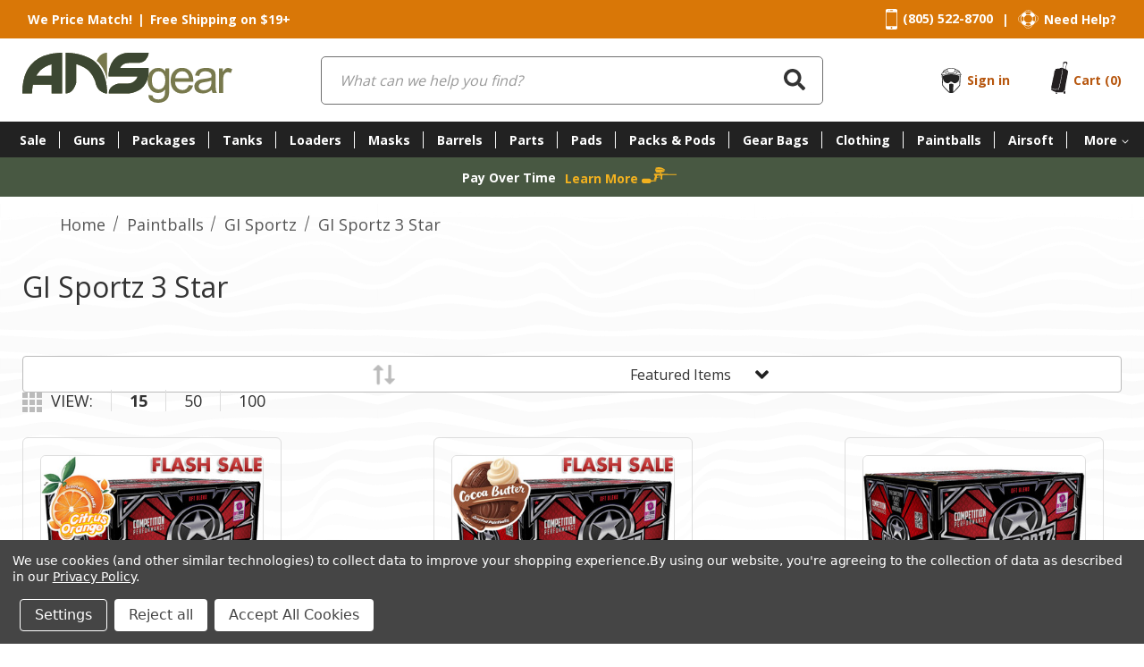

--- FILE ---
content_type: application/javascript; charset=UTF-8
request_url: https://cdn11.bigcommerce.com/s-utijnwwvdm/stencil/a3fee5b0-8b0c-013d-4e77-4e14475343b5/e/223a26d0-07d8-013c-418f-26974f364c05/dist/theme-bundle.chunk.44.js
body_size: 2596
content:
(self.webpackChunkansgear_com=self.webpackChunkansgear_com||[]).push([[44],{12027:function(t,n,e){"use strict";e.r(n),e.d(n,{default:function(){return d}});var r=e(59076),i=e(57792),o=e(71305),a=e(13228),c=e(71779),s=e(64846),u=e(91238),l=e(33270);function f(t,n){return f=Object.setPrototypeOf?Object.setPrototypeOf.bind():function(t,n){return t.__proto__=n,t},f(t,n)}var d=function(t){var n,e;function i(n){var e;return(e=t.call(this,n)||this).validationDictionary=(0,c.i)(n),e}e=t,(n=i).prototype=Object.create(e.prototype),n.prototype.constructor=n,f(n,e);var d=i.prototype;return d.setLiveRegionAttributes=function(t,n,e){t.attr({role:n,"aria-live":e})},d.makeShopByPriceFilterAccessible=function(){var t=this;l("[data-shop-by-price]").length&&(l(".navList-action").hasClass("is-active")&&l("a.navList-action.is-active").focus(),l("a.navList-action").on("click",(function(){return t.setLiveRegionAttributes(l("span.price-filter-message"),"status","assertive")})))},d.initCatFn=function(){var t=this;this.arrangeFocusOnSortBy(),l('[data-button-type="add-cart"]').on("click",(function(n){return t.setLiveRegionAttributes(l(n.currentTarget).next(),"status","polite")})),this.makeShopByPriceFilterAccessible(),(0,o.A)(this.context),l("#facetedSearch").length>0?this.initFacetedSearch():(this.onSortBySubmit=this.onSortBySubmit.bind(this),r.JL.on("sortBy-submitted",this.onSortBySubmit)),l("a.reset-btn").on("click",(function(){return t.setLiveRegionsAttributes(l("span.reset-message"),"status","polite")})),this.ariaNotifyNoProducts(),this.loadSlideCard()},d.onReady=function(){var t=this;this.moreCategories();var n=document.querySelector(".js-product-list");if(!n||"true"!==n.getAttribute("data-load"))return u.A.initProductCardVariant(this.context.settings_token,this.context["product-variant-page"]),this.initCatFn();s.F.productListing(this.context.category_limit).then((function(e){n.innerHTML=e,u.A.initProductCardVariant(t.context.settings_token,t.context["product-variant-page"]),t.initCatFn()})).catch()},d.buildItemIcons=function(t,n){var e=document.createElement("span");e.classList.add("navList-action--icon");var r=document.createElement("img");r.classList.add("icon-active"),r.src=this.context.asset_path+"/icons/arrow-right-light.svg",r.alt=n+" Icon";var i=document.createElement("img");return i.classList.add("icon-hover"),i.src=this.context.asset_path+"/icons/arrow-right-dark.svg",i.alt=n+" Icon",e.addEventListener("click",(function(){window.location.href=t})),e.appendChild(i),e.appendChild(r),e},d.buildSidebarCat=function(t){var n=this,e=document.querySelector(".sidebarBlock > .navList");t.forEach((function(t){var r=document.createElement("li");r.setAttribute("data-lazy","data-lazy"),r.classList.add("navList-item");var i=document.createElement("a");i.classList.add("navList-action"),i.href=t.url,i.title=t.name,i.textContent=t.name,r.appendChild(i),r.appendChild(n.buildItemIcons(t.url,t.name)),e.appendChild(r)}))},d.ariaNotifyNoProducts=function(){var t=l("[data-no-products-notification]");t.length&&t.focus()},d.moreCategories=function(){var t=this,n=document.querySelector(".sidebarBlock .link-see-more");n&&n.addEventListener("click",(function(){var e=document.querySelectorAll(".sidebarBlock .navList .navList-item[data-lazy]");e&&e.length?(e.forEach((function(t){return t.classList.toggle("hidden")})),n.classList.toggle("active")):(n.classList.add("loading"),s.F.getListing("custom/json",{}).then((function(e){if(e&&e.length){var r,i=null==(r=JSON.parse(e))||null==(r=r.category)?void 0:r.subcategories.slice(6);t.buildSidebarCat(i),n.classList.toggle("active"),n.classList.remove("loading")}})).catch((function(){})))}))},d.initFacetedSearch=function(){var t=this.validationDictionary,n=t.price_min_evaluation,e=t.price_max_evaluation,r=t.price_min_not_entered,i=t.price_max_not_entered,o=t.price_invalid_value,c=l("#product-listing-container"),s=l("#faceted-search-container"),u={config:{category:{shop_by_price:!0,products:{limit:this.context.categoryProductsPerPage}}},template:{productListing:"category/product-listing",sidebar:"category/sidebar"},showMore:"category/show-more"};this.facetedSearch=new a.A(u,(function(t){c.html(t.productListing),s.html(t.sidebar),l("body").triggerHandler("compareReset"),l("html, body").animate({scrollTop:0},100)}),{validationErrorMessages:{onMinPriceError:n,onMaxPriceError:e,minPriceNotEntered:r,maxPriceNotEntered:i,onInvalidPrice:o}})},i}(i.A)},71779:function(t,n,e){"use strict";e.d(n,{i:function(){return o}});var r="translations",i=function(t){return!!Object.keys(t[r]).length},o=function(t){var n=function(){for(var t=0;t<arguments.length;t++){var n=JSON.parse(t<0||arguments.length<=t?void 0:arguments[t]);if(i(n))return n}}(t.validationDictionaryJSON,t.validationFallbackDictionaryJSON,t.validationDefaultDictionaryJSON),e=Object.values(n[r]);return Object.keys(n[r]).map((function(t){return t.split(".").pop()})).reduce((function(t,n,r){return t[n]=e[r],t}),{})}},38859:function(t,n,e){var r=e(56449);t.exports=function(){if(!arguments.length)return[];var t=arguments[0];return r(t)?t:[t]}},51873:function(t,n,e){var r=e(9325).Symbol;t.exports=r},15325:function(t,n,e){var r=e(96131);t.exports=function(t,n){return!(null==t||!t.length)&&r(t,n,0)>-1}},29905:function(t){t.exports=function(t,n,e){for(var r=-1,i=null==t?0:t.length;++r<i;)if(e(n,t[r]))return!0;return!1}},34932:function(t){t.exports=function(t,n){for(var e=-1,r=null==t?0:t.length,i=Array(r);++e<r;)i[e]=n(t[e],e,t);return i}},14528:function(t){t.exports=function(t,n){for(var e=-1,r=n.length,i=t.length;++e<r;)t[i+e]=n[e];return t}},83915:function(t,n,e){var r=e(38859),i=e(15325),o=e(29905),a=e(34932),c=e(27301),s=e(19219);t.exports=function(t,n,e,u){var l=-1,f=i,d=!0,p=t.length,v=[],h=n.length;if(!p)return v;e&&(n=a(n,c(e))),u?(f=o,d=!1):n.length>=200&&(f=s,d=!1,n=new r(n));t:for(;++l<p;){var g=t[l],b=null==e?g:e(g);if(g=u||0!==g?g:0,d&&b==b){for(var m=h;m--;)if(n[m]===b)continue t;v.push(g)}else f(n,b,u)||v.push(g)}return v}},83120:function(t,n,e){var r=e(14528),i=e(45891);t.exports=function t(n,e,o,a,c){var s=-1,u=n.length;for(o||(o=i),c||(c=[]);++s<u;){var l=n[s];e>0&&o(l)?e>1?t(l,e-1,o,a,c):r(c,l):a||(c[c.length]=l)}return c}},27301:function(t){t.exports=function(t){return function(n){return t(n)}}},55765:function(t,n,e){var r=e(38859),i=e(15325),o=e(29905),a=e(19219),c=e(44517),s=e(84247);t.exports=function(t,n,e){var u=-1,l=i,f=t.length,d=!0,p=[],v=p;if(e)d=!1,l=o;else if(f>=200){var h=n?null:c(t);if(h)return s(h);d=!1,l=a,v=new r}else v=n?[]:p;t:for(;++u<f;){var g=t[u],b=n?n(g):g;if(g=e||0!==g?g:0,d&&b==b){for(var m=v.length;m--;)if(v[m]===b)continue t;n&&v.push(b),p.push(g)}else l(v,b,e)||(v!==p&&v.push(b),p.push(g))}return p}},19219:function(t,n,e){var r=e(96131);t.exports=function(t,n){return!(null==t||!t.length)&&r(t,n,0)>-1}},44517:function(t){t.exports=function(){}},34840:function(t,n,e){var r="object"==typeof e.g&&e.g&&e.g.Object===Object&&e.g;t.exports=r},45891:function(t,n,e){var r=e(51873),i=e(72428),o=e(56449),a=r?r.isConcatSpreadable:void 0;t.exports=function(t){return o(t)||i(t)||!!(a&&t&&t[a])}},9325:function(t,n,e){var r=e(34840),i="object"==typeof self&&self&&self.Object===Object&&self,o=r||i||Function("return this")();t.exports=o},84247:function(t){t.exports=function(){return[]}},72428:function(t){t.exports=function(){return!1}},56449:function(t){var n=Array.isArray;t.exports=n},64894:function(t,n,e){var r=e(1882),i=e(30294);t.exports=function(t){return null!=t&&i(t.length)&&!r(t)}},83693:function(t,n,e){var r=e(64894),i=e(40346);t.exports=function(t){return i(t)&&r(t)}},1882:function(t,n,e){var r=e(72552),i=e(23805);t.exports=function(t){if(!i(t))return!1;var n=r(t);return"[object Function]"==n||"[object GeneratorFunction]"==n||"[object AsyncFunction]"==n||"[object Proxy]"==n}},30294:function(t){t.exports=function(t){return"number"==typeof t&&t>-1&&t%1==0&&t<=9007199254740991}},23805:function(t){t.exports=function(t){var n=typeof t;return null!=t&&("object"==n||"function"==n)}},80299:function(t,n,e){var r=e(83120),i=e(69302),o=e(55765),a=e(83693),c=i((function(t){return o(r(t,1,a,!0))}));t.exports=c},91648:function(t,n,e){var r=e(83915),i=e(69302),o=e(83693),a=i((function(t,n){return o(t)?r(t,n):[]}));t.exports=a}}]);

--- FILE ---
content_type: application/javascript; charset=utf-8
request_url: https://searchanise-ef84.kxcdn.com/preload_data.1e2a4c5p9H.js
body_size: -676
content:
window.Searchanise.preloadedSuggestions=['hk army','jt proflex','barrel cover','tank cover','planet eclipse','first strike','head wrap','empire mini gs','shocker amp','mini gs','barrel kit','paintball pants','speed feed','head band','pod pack','empire axe 2.0','barrel swab','paintball mask','freak xl','jt mask','empire evs','ninja tank','paintball jersey','tippmann a5','air tank regulator','spire v','push unite','air tank','etha 3m','shocker era','bunker kings','dye i5','luxe tm40','jt proflex paintball mask','dye dam','pod harness','auto cocker','jt lens','hk army tank','ninja regulator','170r paintball gun','freak xl barrel kit','gtek 180r','gtek 170r','autococker barrel','knee pads','freak xl insert','luxe idol','empire paintball gun','planet eclipse lv2','elbow pads','jt proflex lens','cs3 paintball gun','dye rotor','spyder barrel','68/4500 carbon fiber','on off asa','field one','geo r5','crbn mask','smoke grenades','feed neck','barrel condom','gun stand','tank grip','first strike rounds','carbon fiber tank','gun case','mag fed','bottle only','hk army lazr elite','paintball gun','empire axe','tank regulator','pod swab','jogger pants','ninja sl2 matte','marker case','s63 barrel','virtue spire v','remote line','freak inserts','microfiber cloth','jt pants','dye dsr','laser engraving','first strike t15','paintball squeegee','paintball pistol','180r paintball','atomic pickle','proflex x','gear bag','jt proflex strap','etha 3 electronic','hk army pants','pwr insert','hpa tank','july 2023 virtue sale','tech mat','dye ltr','hk army headband','arm pads','pump gun','exalt case','empire evs mask','emf100 paintball gun','jt flex 8','virtue spire','padded jersey','dye i4','paintball gloves','tippman tmc','ninja sl2','freak barrel','push unite paintball mask','bob long','spire combo','paintball harness','spire ir2','tank case','empire mega lite','tippmann tmc','mask case','empire mini','a5 barrel','jt proflex x','jt proflex paintball mask ice birthstone edition','first strike gun','paintball vest','emek emf100','hk army fossil','fill nipple cover','planet eclipse lv1.6','jt pro flex','planet eclipse emek 100','dye barrel','dye m3','halo too','whip barrel','empire contact tt','thread protector','cs3 pro','barrel case','jt strap','luxe x','empire sniper','custom products','planet eclipse cs3','field one force','planet eclipse barrel','virtue vio','ctrl loader','empire pants','empire mask','hk army mask','macro line','infamous paintball','evs lens','chest protector','barrel squeegee','mechanical paintball','crbn paintball','planet eclipse package','ball hauler','pro flex','dye dsr plus','fsc pistol','freak insert','pod bag','tippmann tipx','spyder victor','crbn barrel','bnkr kings','tippman a5','jt bandana','hk tank','barrel sleeve','68 cal paintballs','slide shorts','invert mini','freak xl inserts','airsoft pistol','hk army jersey','proflex strap','alpha air','loader case','jt straps','hopper electronic','dye mask','exalt tank grip','paintball guns','planet eclipse etha 3','autococker parts','harmon t12','planet eclipse cs2','barrel maid','proflex lens','pump paintball','planet eclipse etha 2','goggle case','shaft fl','dlx luxe','paintball caddy','kingman spyder','goggle strap','jt frame','lv1.6 midnight','fill nipple','dangerous power','evs mask','shocker xls','chronograph paintball','barrel plug','t15 magazine','pickle ball','jt flex','push mask','dry fit','carbon mask','cs3 trigger','first strike tank','dye rotor speed feed','hk army harness','barrel inserts','jt aloha','grip tape','pepper balls','grab bag','hk army pods','empire tank','it proflex','freak xl barrel','tippmann 98 barrel','chin strap','shocker rsx','exalt barrel maid','48/4500 carbon fiber','nipple cover','dye i5 lens','smoke grenade','o ring','jt jersey','cs3 grips','o ring kit','planet eclipse gtek 180r paintball gun','on/off asa','tactical vest','dri fit','enola gaye','bandana proflex','velcro patch','dye rize czr','carbon fiber barrel','deuce trigger','emek trigger','tmc magazine','mini gs summer bundle','hk army speed feed','ion barrel','inception designs','hk army regulator','blaster mask','cs2 pro','bunkerkings ctrl','push unite lens','pops asa','exalt grip','barrel tip','tipx magazine','gel blaster','fore grip','dye r2','freak barrel kit','hk army gloves','exalt barrel cover','smart parts ion','paintball pods','hk army headwrap','v-force mask','home defense','dye ltr speedfeed','padded pants','empire jersey','micro fiber','spire bag','regulator tool','cp barrel','first strike fsc','planet eclipse gtek 170r paintball gun','hk speed feed','s63 insert','burst disk','emek mg100','spire ir2 free','neck protector','electric paintball gun','jt goggle strap','jt ears','marker stand','dye ul-i','jt clear','tank only','mech frame','jt ice','hk pants','4500 psi tank','180r paintball gun','tank top','hopper case','km strap','t shirt','airsoft guns','drop forward','hk regulator','jt proflex mask','mag pouch','tippmann 98 custom','skull mask','planet eclipse geo 4','atom6 pickle ball gun','vforce grill 2.0','sp shocker amp','air tanks','50 caliber paintball','pink mask','oring kit','jt triad','planet eclipse hde','compressed air tank','cs2/cs3 aluminum foregrip','dye mxr','180r trigger','jt mask proflex','halo pro','airsoft gun','hk army tank cover','ball detent','dye czr','freak kit','redline board','tippmann cronus','e flex','170r madness','pepper ball','50 round pod','dye paintball gun','dlx luxe tm40','cp regulator','aloha paintball mask','pro dna','hk army case','universal speed feed','tippmann a5 barrel','halo shell','jt joggers','inline regulator','tank tool','hk army pod pack','translucent tank','jt lenses','cs2 grips','on off','jt proflex frame','purple mask','speed loader','mechanical marker','exalt tank cover','microfiber bag','paintball hauler','cp asa','pwr barrel','barrel back','first strike hero tank','hk mask','gi sportz','cs2 trigger','planet eclipse 180r','planet eclipse 170r','lv2 trigger','grill lens','empire mini gs barrel','2000 round paintballs','jt proflex bottoms','proflex frame','hk army aerolite','ltr speed feed','cf20 mag','empire resurrection','empire eflex','carbon barrel','virtue spire v color kit','smart parts','crbn pants','bunker king pads','vforce mask','macroline fitting','sugar skull','jt spectra','empire defender','azodin gun','jt frames','lv2 grips','dye pants','deadlywind barrel','dye m2','paintball loader','t15 barrel','tank extender','slider shorts','acculock barrel kit','tiberius arms','luxe ice','lens case','empire lens','lapco barrel','pink gun','crbn zero','hk jersey','quick feed','rize czr','hk pods','hk army barrel','empire axe pro','dye pods','170r grips','jt paintball','dye rotor r2','jt visor','magfed paintball gun','empire mini gs parts','camera mount','auto cocker barrel','dye i4 lens','virtue mask','freak tip','freak xl tip','hk army shirt','o rings','death blade','virtue patriot','long sleeve','free tfx','rotor speed feed','barrel insert','bunker king tank','emf100 magazines','exalt swab','luxe barrel','planet eclipse etek 5','red dot','planet eclipse emek','hk army hstl','speedster loader','planet eclipse bag','barrel adapter','gtek 160r','hk army lazr','jt birthstone','dsr trigger','kingman spyder fenix','pwr nano barrel kit','jt goggles','proflex dynasty','spire ir','air tank regulator 4500','dye spent','etha speedster','thread saver','77 air tank','tipx pistol','vforce grill lens','proto rail','hydra knee pads','hk army aerolite2 elite pro adjustable regulator 4500 psi','mask bag','purple tank','hk army exo','virtue vio x6','emek emf 100','spectra lens','170r trigger','hk lazr barrel kit','tippmann x7','enola gaye smoke','dye lens','dye ultralite','vforce profiler','paintball marker','jt bottom','camo mask','virtue spire ir2','empire vanquish','contact tt','fsc barrel','hk army hostile','adjustable regulator','13ci hpa tank','electronic hopper','jt jogger','barrel sock','carbon fiber','thermal mask','tippmann paintball gun','spire iv','core ignition','spire speed feed','jt proflex clear','ego lv2','dsr silencer','carbon tank','grab bag tank','co2 tank','freak back','hk barrel','valken pants','gel strike','st patricks','first strike barrel','v-force grill','ninja lite','bunkerkings fly','t4e pistol','autococker barrel kit','warrior paintball','empire pod pack','spyder bolt','virtue spire clear','hk army expand','empire barrel','pressure gauge','hk army dri fit','tippman 98 custom','spyder fenix','ninja sl2 68/4500','ninja tank 68/4500','hk tank cover','azodin kp3','valken case','field one barrel','butt stock','ball sizer','virtue loader','apex 2 barrel','tipx barrel','dust fett','tank gauge','bunkerkings cmd','fill station','proflex bottom','dye ul-s','vcom ripper','apex barrel','tippmann stormer','paintball grenades','hk army barrel kit','eye pipe','refurbished gun','push rolling','rifled barrel','fsc magazine','rip clip','empire syx 1.5','tank tape','empire gun w','azodin blitz 4','paintball cleats','ninja pro v2 regulator','fl barrel','shaft barrel','push lens','halo b','dynasty jersey','cocker barrel','gun mat','jt proflex paintball mask ice series','dye dsr pro','camo jersey','77/4500 air tank','airsoft mask','prophecy z2','pro v2','hk headwrap','go pro mount','half pint','dye ul','hi army','exalt barrel swab','t15 parts','hpa regulator','empire dfender','sp shocker','jt splatmaster','ninja reg','ninja pro v2','crbn zero pro','push unite mask','arm band','tank pouch','tiger stripe','proflex mask','freak xl back','proflex ears','dye hopper','plate carrier','lancer tactical','dye i5 mask','dangerous power g5','empire axe 2.0 parts','dye nt','empire harness','asa on off','etha 3 free speedster','r2 speed feed','purple gun','hk gloves','skull wrap','shaft fr','cf20 magazine','halo speed feed','paintball tank','empire axe parts','dye headwrap','etha 3 trigger','planet eclipse pants','regulator grip','paintball gun case','white tank','jt bottoms','dye dam magazine','core ignition valve','dump pouch','jt proflex ears','freak barrel tip','hk army loader','padded shirt','mask strap','freak xl barrel tip','gun bag','jt swift','dye barrel back','empire regulator','v-force profiler 2.0 paintball mask w additional lens','crbn ic pwr','hk army v-com','hk case','eclipse bundle','ctrl shell','soft tip bolt','jt foam','white mask','dye asa','virtue vio ascend','s63 barrel insert','red dot sight','fsr rounds','clamping feed neck','hk army klr','empire evs lenses','36/4500 hk tank','crbn lens','gen x global','slide pants','profiler lens','youth pants','proflex ice','jt pro jogger','reg grip','valken v-tac','bunker king cmd','gog enmey','marker bag','air compressor','dye padding','quick disconnect','goggle bag','exalt squeegee','deadly wind','v force grill lens','freak xl kit','box rotor','dye eye pipe','stormer elite','freak xl insert kit','ninja pro v3','hk army slr mask','jt lense','planet eclipse ego lv1.6/lv1.5/lvr/lv1.1/lv1 colored grip kits','hk pod','hk army bag','dye rize','dye speed feed','houston heat','100 dollar bill','paintball jerseys','80/4500 air tank','dye uli','allen key','tech t','gs mini','tippmann barrel','dye box rotor','jt proflex ice','hk army rmx','gauge cover','gold tank','axe summer bundle','paint balls','ninja 68/4500 tank','cs3 grip','gopro mount','paintball headwrap','hk army free tank','proflex bottoms','ctrl speed feed','reg tool','hydra proflex','hk army vcom','hk army pod','180r grips','planet eclipse etha','barrel cleaner','camo pants','hk army barrel condom','dye barrel cover','first strike hero 2 carbon fiber air tank half pint','smart parts ion parts','planet eclipse parts','barrel bag','empire syx','go pro','ball breaker','paint caddy','limited edition','pinokio hopper','chest rig','paint ball gun','azodin kpc','mechanical frame','planet eclipse geo','jt tank','tippmann 98 custom parts','carbon crbn mask','bandana dsr','jt spectra lens','hstl lens','pistol holster','hk army hardline','exalt pants','jt pro','exalt pads','virtue vio xsii','cs3 mech frame','48 ci tank','first strike hero 2','pink tank','burst disc','hk pod pack','pod loader','planet eclipse marker','t4e revolver','80ci tank','pal hopper','spyder xtra','valken paintball','blue mask','jt proflex black','3 pod pack','sc pro bottom','paintball masks','pmr proto','spire ir2 speed feed','planet eclipse lv1','dye jersey','hk aerolite','legends acculock','infamous barrel','shocker amp trigger','exalt freeflex','vforce grill','chronograph radar','laser engraved gun design','ninja lite carbon fiber air tank','push vpr','emf100 sport','planet eclipse ego','dye rotor parts','push propel','empire headband','exalt gloves','tank thread protector','hk army jogger','empire apex','orbit barrel','planet eclipse barrel kit','empire evs lens','box mag','exalt speed feed','empire halo too','hk army elite barrel tip','dye m3 2.0 paintball gun with free','hk barrel kit','jt harness','jt proflex paintball mask le distressed','empire omega harness','ninja bonnet','sniper rifle','mg100 mag','tfx 3 loader','jt headband','head wraps','paintball pod','grx fan','hk army dry fit','13ci tank','jt soft ears','magazine pouch','jt proshield','gold barrel','aloha proflex','im pro kit','77ci tank','cs2 grip','ninja air tank','method shocker','tippman tipx','pal loader','x7 phenom','hk lazr','45/4500 carbon fiber tank','tippman cronus','planet eclipse cs2 pro','v force profiler','front grip','dye trigger','freak barrel back','planet eclipse trigger','evs crystal','planet eclipse grease','black jersey','red mask','crbn grx','jt pod pack','clear proflex','virtue speed feed','practice jersey','mask fan','10 round tube','rubber balls','v force grill mask','carbon zero','jt goggle','soft ears','15/4500 half half pint','one piece barrel','hk army regulator multi tool','blue tank','dye ltr speed feed','exalt elbow pads','flo reg','pwr stock','paintball shotgun','tm40 trigger','evo speed feed','gog freak barrel','devastation kloud','vio lens','knee pad','jt proflex bottom','etha 3 color kit','planet eclipse feedneck','v force','free breakout','planet eclipse gtek','green mask','mini gs halo too','dye grips','evs strap','pressure tester','planet eclipse s63','first strike scout','hstl mask','zero g','empire e flex','ninja flex','ninja sl2 77','freak jr','dye boomstick','bounce cap','sonic loader','o-ring kit','180r grip','parts kit','pro v2 regulator','geo 3.5 solenoid','hk army paintballs','exalt tank','dsr pro','dye i4 pro','belt extender','freak xl barrel back','head bands','dye alpha pods','barrel kits','hk army sabr','pro v3','paintball hopper','spyder mr1','hk alpha air','jt pro flex lens','50 caliber paintball gun','laser sight','50 round hopper','carbon zero pro','dynasty paintball','jt trooper','empire omega','breast cancer awareness','jt shirt','planet eclipse gear bag','dye magazine','planet eclipse emek emf100 pal enabled mag fed paintball gun package kit','graffiti paintball','ninja regulator rebuild kit','dye m3plus','ball bag','atomic pickle gun','gen x global pod','atom6 pickle ball','68 cal paintball gun','paintball case','black mask','empire contact tt pants','dye wing visor','low pressure regulator','deadlywind hair','hdr 68 revolver','full auto','grill strap','dye uls','etha 3 mechanical','hk army air tank','r5 grips','empire hopper','clear ice','jt proflex frames','empire sniper pump','dsr ironmen','ninja lite 68/4500','tipx holster','hk harness','rebuild kit','shocker amp blackout','100 round pod','planet eclipse geo 3','exalt regulator grip','planet eclipse gtek 170r','allen key set','etha 3 w free','exalt headband','carbon fiber air tank','hk jogger','hk army free lens','tank holder','crbn nano','gi sportz paintballs','glock 17 paintball','exalt barrel','remote coil','hk shocker amp','dry fit shirt','empire axe 2.0 paintball gun','proflex frames','free stand','180r mechanical frame','padded headband','planet grip kit','molle pod pouch','hk army hopper','empire contact','ice flex bottom','empire mini gs paintball gun','push free','hk army aerolite air system 68/4500','jt proflex bandana','cls bottle only','macroline hose','proflex bandana','referee jersey','spyder parts','gun grease','umarex t4e','co2 12 gram','dye loader','xl insert','flame barrel back','planet eclipse grip','planet eclipse cs1','shocker amp mechanical frame','etha 3 m','jt clear proflex','russian legion','mini gs parts','exalt tank case','dye r2 speedfeed','pod cleaner','dlx luxe x','pump kit','planet eclipse jersey','happy package','88/4500 air tank','sly profit','first strike regulator','proflex clear','planet eclipse emf100','etha trigger','13/3000 air tank','long sleeve shirt','virtue lens','hk army lazr barrel colored','jt proflex visor','tippmann magazine','pwr inserts','birthstone edition','dlx freak barrel','reg extender','exalt microfiber','bunkerkings loader','crbn paintball mask','hk army head wrap','emek valve','lens cleaner','mag vest','hand guard','empire feedneck','valken jersey','purple barrel','first strike pistol','t4e shotgun','contract killer','tippmann tmc paintball','dye marker','hk army t shirt','tippmann stormer elite','cmd ctrl','etha 3m upgrade','dsr plus','exalt bag','hk army tank free','shaft fl insert','mini gs trigger','exalt freeflex elbow','s63 tip','elbow pad','klr mask','emf 100 mag','jt revolution','gun oil','gold mask','v force grill','emf100 upgrade','pit bag','cup seal','clear mask','kingman spyder victor','anti fog','hk army slr','green gas','planet eclipse magazine','tippman 98 barrel','push paintball','exalt pod swab','empire apex 2 barrel','air tank regulator ninja','pepperball vks','empire contact tt harness','black proflex','v force mask','first strike magazine','pepperball launcher','tipx mag','gravity hopper','proto slg','empire contact pants','pod pouch','hk army pads','planet eclipse shirt','dye regulator','hde earth','spire ir2 loader','air soft','lapco tip','48ci tank','asa on/off','tmc mag','molle vest','km headband','170r grip','jt proflex straps','duece trigger','hdr revolver','shocker amp grip','vio x6','air tank 45 4500','emek parts','lv2 parts','pants paintball','eye cover','goggle charms','bunker kings loader','dye paintball','rapid fire valve','bottle cover','planet eclipse etek 3','9v battery','sticker pack','dye halo','electric hoppers','eclipse mechanical','ninja sl2 pro v3','xl freak inserts','klr lens','dye lube','cmd mask','lazr barrel','hk army barrel cover','cover tank','micro fiber cloth','luxe tank','gang gang','bt combat','luxe trigger','airsoft rifle','dye dam box mag','cs1 trigger','dye barrel kit','paintball joggers','lapco big shot assault','dye i4 mask','protoyz speedster','first strike hero','planet eclipse gx2','emek bundle','68/4500 bottle only','planet muffler','tippmann stryker','vforce grill strap','magnetic chin strap','invert mini parts','bunker kings mask','carbon paintball','black tank','slp regulator','hk shredder 2','tippmann raider','empire mini gs package','push unite xl','clamping feedneck','planet eclipse gtek 180r','ice series','jt proflex goggle','luxe grip','cronus tactical','jt paintball pants','air line','halo too speedfeed','luxe tm 40','pro v3 regulator','freak xl v2','dsr pro kit','pro flex x','co2 cartridges','push bag','flash sale','barrel muffler','hk army jogger pants','dragon field one','warrior hauler','cyclone feed','hk army tank accessory','freak front','hk barrel condom','autococker bolt','tank nipple cover','dye grip','tank orings','bounce hat','tippmann x7 phenom','i5 lens','cmd lens','dri fit t-shirt','lv1.6 grips','2 pod pack','virtue spire free ascend','t4e 68','tank reg','exalt marker case','planet eclipse ego lv1.6','dye pod','s63 back','orange mask','t15 handguard','proflex black','tank cap','jt proflex lense','ninja rebuild','ninja gauge','lapco suppressor','gi sportz lvl','planet eclipse etha 3 electronic','gamma core','ball caddy','red tank','tmc barrel','bob long g6r','bt4 combat','paintball bag','exalt trigger','gtek m170r','fs tank','gog freak xl','virtue vio lens','big game','cs2 parts','smoke grenade pack','sandana headband','tippmann tmc elite','insert kit','jt team pants','spire hopper','shaft fl barrel back','hk dry fit','planet eclipse mg100','infamous jersey','asa rail','freak inserts kit','tippmann parts','hydra bag','back pack','grill mask','km jt strap','gog freak','paint grenades','empire halo','a5 stock','macro fitting','planet eclipse grips','jt proflex le','hk army 68/4500','paintballs 2000 rounds','ninja remote line','emc kit','virtue paintball mask','molle pouch','dye tactical','crbn pwr barrel','spyder spring','power tube','full head mask','170r parts','loader wrap','e trigger','ninja tank 77/4500','jt rivet','cs3 parts','feed neck clamp','tippman a5 parts','empire gloves','white proflex','iv core','jt purple','planet eclipse etha3','hk army alpha air','jt pack','50 caliber paintballs','proflex ice bottom','paintball shirt','paintball tanks','mxr silencer','it pants','flatline barrel','barrel planet eclipse','exalt emek','ascend spire','jt proflex x mask','pepperball blast','lazer barrel','empire tank 68/4500','spire loader','exalt bayonet','program pants','tippman a5 barrel','jt grunge pants','pistol paintball','tank o ring','cp reg','empire loader','tropical skull','empire evs paintball mask','paintball scope','fsc holster','head band hk','etha 3m trigger','ion parts','cotton candy','asa adapter','response trigger','freak barrel inserts','refurbished tank','dye pod pack','dye gun','gxg pod','hi capa','eclipse package','empire invert mini','dsr mech frame','virtue ascend','fossil lv2','empire gs mini','tracer unit','ninja v3','spyder feedneck','red barrel','dye i4 strap','exalt microfiber bag','2 piece barrel','dye headband','crbn harness','luxe bolt','face mask','exalt goggle case','blue jersey','hive mini gs','eclipse bdu','empire halo too pro','tippmann 98 parts','hk klr','cleat covers','ball detents','vertical grip','jt proflex lenses','dye rotor ltr','air hose','hk head band','planet eclipse grip kit','planet eclipse vest','barrel front','package kit','clear hopper','planet eclipse gun','paintball cleaner','cs2 mech frame','jt chin strap','dye head wrap','custom products barrel','nano barrel','dye mag','dye dam parts','black and gold','hk army tfx 3','pod holder','hk army lazr kit','first strike scout magazine','hk army pod harness','paintball grenade','purple jersey','freak xl barrel insert','lv1 grips','empire joggers','geo trigger','m3 trigger','jt flex lens','gog barrel','ans swab','pepper blast','hk reg','acp tip','emek body','n charge','s63 tactical','tippman stormer','exalt mask case','cs1 grips','luxe battery','paintball gun package kit','dye shirt','insert case','mini gs barrel','t15 mag','hk army skull','jt proflex white','electric hopper','ans autococker','paintball sniper','mock suppresor','dye insert','dye elbow pads','vio ascend','reg seat','green tank','arm pad','sour apple','padded shorts','hk army skull mask','tank regulator tool','pink barrel','hk hopper','dye lock lid pods','planet eclipse lv','hopper cover','empire bt','dye i5 2.0','s63 barrel tip','bunkerkings fly harness','barrel autococker','crbn tank','halo hopper','optic sight','aim sports','sling mount','ninja v2','tm40 grip','geo 4 trigger','gen x','hstl tri-label','universal jt goggle strap','white fill','ninja regulator 4500','jt pro flex strap','48/4500 carbon fiber tank','spyder mr5','hk shirt','geo 3.5 grip','ion feedneck','zero g harness','flex bottom','hk army lens','jt mask frame','barrel covers','tank protector','tippmann crossover','proto primo','clear jt','alpha air tank','auto cocker gun','black headband','emf100 bundle','ball cleaner','proflex visor','jt paintball mask','exalt nipple cover','tippman barrel','bunkerkings donut','push basic','hk army evo','freak xl carbon','hk skull mask','empire vanquish 2.0','dsr icon','90/4500 air tank','jt ear','9.6v battery','virtue ir2','vforce lens','v force lens','dye dm','hk army freeline','mag holder','color kit','azodin parts','pops asa emek','etha 2 trigger','virtue pods','43 cal paintballs','youth jersey','s63 barrel back','air soft gun','barrel mount','geo 3 solenoid','planet eclipse etek','empire e-flex','custom products asa','spyder paintball gun','36ci tank','virtue pad','ctrl hopper','jt basketball','paintball holder','empire pack','valken mask','planet eclipse asa','dye visor','tech t bolt','universal strap','shredder cleats','pod belt','rotor lid','jt jogger pro','tippmann tpx','tippmann tmc magazine','goggle straps','hk army crash','shaft pwr insert','hk loader','dye strap','hk headband','exalt mat','halo loader','on off asa adapter','clear loader','i4 lens','hk army airsoft','hk bag','hk army cleats','jt proflex 8','hk army hstl mask','omega harness','evs foam','dye tank cover','push unite strap','empire parts','luxe barrel kit','method era','kingman fenix','tippmann a5 egrip','push strap','thread cover','trigger shoe','dye tool','proflex straps','paintball stand','ir2 speed feed','crbn zero pro fade','planet eclipse emf 100','dye solenoid','hair 45 trigger valve','planet eclipse detent','mini gs grips','dye quick feed','tank bottle','tiberius arms t15','ronnie dizon','hk army pack','hk gun stand','metal speed feed','xl inserts','cf20 pro','dye dsr trigger','grill foam','ninja rebuild kit','jt blaster','spyder sonix','dye cam','exalt gun case','crbn shirt','regulator seat','empire vanquish 1.5','jt flex mask','jt pink','knucklez hk army gloves','mask jt','48ci tank cover','hk army marker','cp rail','ninja 50/4500 tank','kp3 pump','shaft fl barrel','3 pod harness','freak carbon','dye switch trigger','air regulator','slide check','deadly wind barrel','dlx luxe 2.0','planet eclipse lube','dye uls back','amp shocker','strap jt','crbn molle','dye feedneck','ninja slp','empire tt','etha 3 body','paintball magazines','exalt death grip','azodin blitz 3','sly profit lens','exalt cover','expansion chamber','hk speedfeed','hk air tank','glow in the dark','crbn insert','16 inch barrel','autococker ram','dovetail rail','tippmann a5 stock','dye m3 grip','freak barrel front','planet eclipse o ring kit','slap asa','pink pants','electronic paintball gun','dye ltr lid','hard liqair','dye ul barrel','dlx luxe idol','etha parts','paint ball','hk army alpha air tank','proflex foam','empire 68/4500 tank','dangerous power g4','planet eclipse barrel back','dye knee pads','bunker king','mask paintball','squeegee exalt','dye free lens','co2 adapter','hk skull','lux tm40','black pants','luxe threaded barrel','emek grip','red legion','dye dm14','68ci tank','shocker amp parts','trigger frame','lv1.6 teahupo\'o','slr lens','3000 psi tank','tippmann tcr','planet eclipse insert','geo 4 parts','tactical vest paintball','ninja tank regulator','hk army gear bag','spire v speed feed','ion thread','joggers pants','exalt paintball barrel maid swab','proto rize','lv2 grip','hk army gun','braided hose','gtek 170 r','balaclava hk','two piece barrel','hk regulator 4500','ninja ultralite regulator','reusable paintballs','push unite skull','hopper adapter','dynasty proflex','evs lense','pump paintball gun','geo solenoid','compressed air','180r orbit','mini gs bolt','dye rotor lid','orange tank','custom products regulator','proflex ear','autococker threaded barrel','rotor r2','emek upgrade','hk army eject harness','e flex lens','tank bottle only','regulator removal tool','jersey padded','proflex lense','68 cal paintball','magazine holder','fl tip','virtue spire 5','freak case','emek bolt','shocker trigger','stickers decals','angled foregrip','autococker hose','geo r5 grips','spyder trigger','hk rmx','virtue pants','sun glasses','axe trigger','azodin kaos','ice proflex','one piece barrel autococker','battle belt','tank stock','hk sonic','freak xl carbon fiber','ice clear','walther ppq','shaft 5 barrel','hk army head band','trk jogger','emf100 parts','4500 carbon fiber tank','luxe x trigger','hk army etha 3','hero half pint','hstl tank','eclipse barrel','exalt tech mat','hk army paint','planet eclipse oil','m3 dye ironmen','hk army dryfit','spring kit','exalt loader case','empire jogger','exalt barrel case','regulator cover','dye harness','48/3000 air tank','rain lid','hk army shocker amp','eye covers','cs3 mech','barrel shroud','ninja adjustable regulator','ans gear','freak insert kit','mini gs grip','dust mando','full auto kit','dye slap asa','jt tank top','alpha black','spyder detent','hk army eject','fusion elite','so shocker amp','rotor ltr','hk pads','jt clear ice','hk army tank regulator','hk army arm pads','micro line','regulator extender','green barrel','umarex t4e hdr 68','etha3 m','lv grips','dlx freak','hde planet eclipse','crbn pwr','air tank cover','air tank 68/4500','10 round tube pack','magtek harness','luxe grips','shocker grip','roller bag','emf100 trigger','48 hpa tank','aluminum tank','hair valve','purple pods','orange barrel','tank grip cover','exo case','hk ripper','bt delta','lv2 fossil','spire shell','g1 paintball','lv1.6 trigger','virtue hoppers','whip tip','virtue breakout','s63 barrel kit','tippman x7','ego lv1.6','m3 grips','speed trigger','ninja flex regulator','empire prophecy','milsig m17','paintball magazine','remote line adapter','dye pads','jt jerseys','spare parts','gog freak inserts','ball sack','carbon crbn','tippmann tank','crbn beast','ninja bottle','hk army elbow pads','turbo valve','freak barrel insert','jt red','barrel band','pump guns','bunkerking harness','liqair bottle','bolt tip','evs visor','jt proflex red','ninja pro','emek feedneck','rising sun','exalt knee pads','barrel cover hk','ninja bottle only','blaster proflex','empire paintball pants','molle pod','triad loader','lux idol','method bolt','lv1 trigger','fsc mag','v force grill 2.0','laser engraved','freak carbon fiber','50/4500 carbon fiber','virtue hopper','4 pod pack','gold gun','t shirts','gi sports','proflex goggle','paintball tank cover','tippmann 98 stock','paintball barrel','latin saints','defender paintball gun','soft tip','regulator tank','hk amp','field one acculock','helmet mask','jt white','thermal paintball mask','profiler strap','hk army tshirt','pew pew','proflex white','angel a1','muzzle brake','virtue spire ir2 free','gog enemy','fl back','planet eclipse cs3 paintball gun','tm40 grips','first strike roscoe 50','v-force grill lens','axe pro','gun package','gun holder','lense case','ninja sl','lv1 solenoid','azodin pump','tr50 11 joule','2 pod harness','ion trigger','axe 2.0 trigger','mini gs board','deadlywind hair 45 v2','dye tip','mini gs package','tank harness','shocker cvo','ninja matte','pink marker','evil paintballs','98 response trigger','ninja ace','era shocker','hammerhead barrel','paintball kit','project salvo','ans regulator','planet eclipse 170','dye rize czr paintball gun','barrel a5','jt fx harness','emf200 paintball','jt goggle bag w zipper','bunker kings pants','dye r2 parts','hk army zero g harness','vforce strap','hk army reg','km strap jt','autococker 3 way','90 degree fitting','empire prophecy z2','hk paintballs','2000 round paintball case','crbn pro','dye parts','virtue v','r5 trigger','co2 tanks','empire mini gs halo too','storm fan','umarex pistol','paintball markers','planet eclipse emek emf100','15ci tank','paint ball pants','hk head wrap','speed feed ltr','empire paintballs','halo too shell','condom barrel','repair kit','empire gun','last supper','hk aerolite 68/4500','first strike rounds 300','axe bolt','atomic pickle ball','pink fill','tactical barrel','hk army backpack','jt loader','hk army sonic','t15 pdw','dye ul i','flex lens','barrel swab exalt','cocking rod','hk army hstl lens','refurbished mask','pepper rounds','tipx parts','regulator tester','rivalry kit','axe 2.0 parts','paintball gun stand','shaft s63','carbon pod pack','eflex mask','paintball bags','exalt paintball','red jersey','accent kit','speed feed rotor','spyder mr','exalt fill nipple cover','tank oring','shocker paintball','azodin blitz','hk army 36ci','freak carbon barrel','hk army gloves free','drum mag','hk army ball breaker','mystery bundle','rotor speedfeed','3 way valve','empire sniper parts','paint ball mask','mask straps','case combo','dye hyper 3','empire shirt','tippmann gun','dsr parts','full coverage mask','planet eclipse case','luxe oled','low pressure tank','low pressure kit','empire mini gs redline board','bolt action','tmc elite','cs1 grip','v tac','bunker kings ctrl','paintball lube','electric purple','azodin kaos 3','hk pack','compression pants','shoes paintball','carbon lens','home defense 68','all american','emek body kit','hde camo','dye pack','e grip','paint bag','bunkerkings pants','ctrl 2 loader','spyder pilot','sniper rifle paintball','hk cs3','planet eclipse shaft','dye rize czr package','air pump','hk army tank case','contender package','sweat shirt','jolly roger','core ignition valve upgrade','luxe aire','jt premise','pod vest','ninja 77/4500 sl2','lock pods','planet eclipse bolt','virtue crown','virtue clock','spire free mid','hydra pit bag','warrior vest','hk barrel cover','macro line fitting','dye rotor color kit','black jt proflex','mask lens','inception design','tmc mags','jt proflex spectra','tippman 98 custom parts','purple pants','gravity fed hopper','prophecy speed feed','regulator ninja','power insert','tank hk','loader cover','anti fog mask','exalt multipurpose microfiber bag','first strike 15/4500','paintball package','magfed paintball','spyder threaded barrel','cp on off asa','t15 stock','trk air','slider pants','jt proflex goggles','freak v2','foregrip vertical','gun kit','indoor paintball','shocker mech frame','hstl skull','yellow mask','exalt slide shorts','empire pod','first strike round','barrel freak','carbon pants','paint grenade','dye switchblade','empire air tank','hk army cover','slp tank','glock paintball','it mask','glock airsoft','sly barrel','hk slr','vforce grill mask','core barrel','empire helix','barrel insert kit','evo pro speedfeed','competition package','barrel wrap','first strike air tank','number sticker','camo headband','68/4500 tank only','spyder cup seal','blue barrel','tank ninja','push paintball mask','purple tank cover','planet eclipse guns','black gold','death grip','extra lite','zeta mag','paintball rifle','paintballs 68 caliber','jt triad loader','alpha tank','paintball accessory kit','paintball harness pod pack','freak xl acp','planet eclipse kit','jt hopper'];

--- FILE ---
content_type: image/svg+xml
request_url: https://cdn11.bigcommerce.com/s-utijnwwvdm/stencil/a3fee5b0-8b0c-013d-4e77-4e14475343b5/e/223a26d0-07d8-013c-418f-26974f364c05/icons/icon-splat.svg
body_size: 69168
content:
<svg xmlns="http://www.w3.org/2000/svg" width="131.448" height="108.792" viewBox="0 0 131.448 108.792"><defs><style>.a{fill:#f2b11f;fill-rule:evenodd;}</style></defs><g transform="translate(-627.417 -17.023)"><path class="a" d="M736.937,234.3c-.1.108.159.153.072-.024Z" transform="translate(-78.241 -155.236)"/><path class="a" d="M719.246,120.987c.1-.039.133-.116.089-.239a.161.161,0,0,1-.117,0C719.276,120.854,719.189,120.878,719.246,120.987Z" transform="translate(-65.597 -74.113)"/><path class="a" d="M736.781,180.2c-.1.019-.1.091-.063.189C736.847,180.388,736.819,180.3,736.781,180.2Z" transform="translate(-78.085 -116.596)"/><path class="a" d="M705.547,65.066c.1-.166.331-.258.239-.54-.134-.081-.26.173-.4.087C705.447,64.748,705.444,65.013,705.547,65.066Z" transform="translate(-55.712 -33.931)"/><path class="a" d="M721.145,115.37c-.022.1-.109.251.012.333C721.308,115.663,721.272,115.395,721.145,115.37Z" transform="translate(-66.936 -70.273)"/><path class="a" d="M714.914,88.491a.272.272,0,0,0-.088-.182.162.162,0,0,0-.134.115.173.173,0,0,1-.143-.01,1.09,1.09,0,0,0,.045,1.484,1.123,1.123,0,0,0,.2-1.33A.164.164,0,0,0,714.914,88.491Z" transform="translate(-62.063 -50.937)"/><path class="a" d="M702.83,40.344c.066-.072.027-.489-.15-.413C702.588,40.033,702.621,40.422,702.83,40.344Z" transform="translate(-53.744 -16.362)"/><path class="a" d="M722.5,109.554a.466.466,0,0,0,.079.437C722.91,109.979,722.863,109.345,722.5,109.554Z" transform="translate(-67.925 -66.087)"/><path class="a" d="M719.178,98.237c.037.265.176.323.353.306-.005-.057.066-.069.085-.111C719.552,98.2,719.357,98.237,719.178,98.237Z" transform="translate(-65.567 -58.029)"/><path class="a" d="M721.434,101.766c.047-.015.051.057.092.054-.02-.077.083-.08.029-.177C721.471,101.658,721.425,101.7,721.434,101.766Z" transform="translate(-67.179 -60.465)"/><path class="a" d="M710.608,54.681a.174.174,0,0,0-.229-.136c-.057.113.055.192.108.259C710.592,54.8,710.538,54.7,710.608,54.681Z" transform="translate(-59.269 -26.805)"/><path class="a" d="M755.3,218.219c-.13-.067-.24.074-.217.2C755.187,218.509,755.382,218.414,755.3,218.219Z" transform="translate(-91.219 -143.75)"/><path class="a" d="M725.5,73.127l-.142.046c.021.1.044.189.124.17C725.479,73.264,725.566,73.241,725.5,73.127Z" transform="translate(-69.985 -40.089)"/><path class="a" d="M720.54,54.864l-.142.045c.013.051.027.1.041.155C720.57,55.055,720.6,54.988,720.54,54.864Z" transform="translate(-66.439 -27.039)"/><path class="a" d="M718.6,34.008c-.011-.038-.02-.077-.031-.115l-.107.035.022.077C718.534,33.992,718.55,34.038,718.6,34.008Z" transform="translate(-65.059 -12.054)"/><path class="a" d="M729.035,71.4c-.069.021-.072-.091-.162-.032,0,.056-.031.09.006.166C728.97,71.508,729.053,71.482,729.035,71.4Z" transform="translate(-72.487 -38.817)"/><path class="a" d="M739.86,106.226a.568.568,0,0,0,.046-.686A.47.47,0,0,0,739.86,106.226Z" transform="translate(-80.255 -63.249)"/><path class="a" d="M730.875,68.994c.071-.013.067-.069.132-.084,0-.171-.06-.7-.285-.622C730.7,68.488,730.679,68.856,730.875,68.994Z" transform="translate(-73.806 -36.626)"/><path class="a" d="M725.712,41.951a.448.448,0,0,0-.621.41C725.268,42.606,725.916,42.383,725.712,41.951Z" transform="translate(-69.792 -17.781)"/><path class="a" d="M734.072,57.133c.226.118.508-.138.458-.442A.383.383,0,0,0,734.072,57.133Z" transform="translate(-76.202 -28.341)"/><path class="a" d="M754.251,128.507c-.034.065,0,.207.089.182-.007-.079.129-.075.064-.188C754.353,128.5,754.322,128.467,754.251,128.507Z" transform="translate(-90.619 -79.647)"/><path class="a" d="M740.743,66.617c.332-.393.94-.626.811-1.27-.765.037-.921.958-1.354,1.4.02.177.09.257.191.274C740.585,66.966,740.617,66.765,740.743,66.617Z" transform="translate(-80.589 -34.53)"/><path class="a" d="M732.438,32.769c.269.362.429.905.847.987a7.271,7.271,0,0,0-.874-1.23c-.069-.279-.182-.472-.42-.41C731.943,32.431,732.279,32.555,732.438,32.769Z" transform="translate(-74.72 -10.777)"/><path class="a" d="M740.766,57.036c.261-.2.246-.711-.119-.718C740.442,56.46,740.445,57.042,740.766,57.036Z" transform="translate(-80.808 -28.078)"/><path class="a" d="M732.667,25.866c.1-.193.089-.7-.164-.746C732.318,25.237,732.342,25.925,732.667,25.866Z" transform="translate(-75.006 -5.786)"/><path class="a" d="M741.338,55.118a.3.3,0,0,0,.128-.378c-.08.044-.1-.045-.187.019s-.076.214-.1.327A.155.155,0,0,1,741.338,55.118Z" transform="translate(-81.285 -26.947)"/><path class="a" d="M752,93.3c-.078-.162-.162-.313-.343-.268C751.7,93.277,751.84,93.309,752,93.3Z" transform="translate(-88.778 -54.305)"/><path class="a" d="M741.958,42.093c-.091.064-.107-.025-.187.019-.052.077-.135.136-.08.277C741.865,42.39,742.017,42.31,741.958,42.093Z" transform="translate(-81.641 -17.914)"/><path class="a" d="M744.561,50.346l-.142.046.031.115C744.546,50.488,744.6,50.444,744.561,50.346Z" transform="translate(-83.603 -23.811)"/><path class="a" d="M749.594,66.8c.284.029.885-.259.735-.7A.782.782,0,0,0,749.594,66.8Z" transform="translate(-87.301 -35.07)"/><path class="a" d="M743,43.392a.28.28,0,0,0-.016-.2c-.065.03-.091-.019-.153.007a.208.208,0,0,1,0,.127C742.9,43.31,742.926,43.4,743,43.392Z" transform="translate(-82.466 -18.696)"/><path class="a" d="M746.726,49.7a.9.9,0,0,0-.041.559c.335-.373.183-1.037.316-1.531-.2.187-.106.543-.258.756a23.135,23.135,0,0,1-1.681-2.356c-.084-.165-.177-.441-.419-.41-.164.383.229.6.429.869A8.767,8.767,0,0,0,746.726,49.7Z" transform="translate(-83.735 -21.217)"/><path class="a" d="M739.474,26.85c.16-.291.066-.965-.283-1.043A.919.919,0,0,0,739.474,26.85Z" transform="translate(-79.83 -6.277)"/><path class="a" d="M743.284,33.117c-.035-.086-.081-.155-.158-.158a.208.208,0,0,0,.062.232A.17.17,0,0,0,743.284,33.117Z" transform="translate(-82.67 -11.387)"/><path class="a" d="M762.092,97.5c.2-.09.271-.25.168-.516C762.036,97.061,762.069,97.285,762.092,97.5Z" transform="translate(-96.22 -57.138)"/><path class="a" d="M748.973,47.374c.149-.122.067-.454-.151-.413C748.661,47.055,748.815,47.4,748.973,47.374Z" transform="translate(-86.701 -21.389)"/><path class="a" d="M745.369,29.333a.159.159,0,0,1-.117,0c0,.056-.03.091.007.166C745.354,29.477,745.407,29.432,745.369,29.333Z" transform="translate(-84.191 -8.793)"/><path class="a" d="M774.908,137.677l-.142.046c.014.051.028.1.043.155C774.924,137.859,774.956,137.793,774.908,137.677Z" transform="translate(-105.287 -86.212)"/><path class="a" d="M761.539,87c.079-.1.161-.235.058-.355C761.307,86.5,761.246,87.07,761.539,87Z" transform="translate(-95.699 -49.729)"/><path class="a" d="M747.328,30.4a.727.727,0,0,0-.755.622A.731.731,0,0,0,747.328,30.4Z" transform="translate(-85.142 -9.553)"/><path class="a" d="M760.733,80.091c-.006-.025-.014-.052-.021-.077-.062-.027-.1-.013-.1.073C760.663,80.074,760.679,80.121,760.733,80.091Z" transform="translate(-95.177 -45)"/><path class="a" d="M766.974,96.04a.313.313,0,0,0-.284.513C766.92,96.59,767.071,96.365,766.974,96.04Z" transform="translate(-99.464 -56.456)"/><path class="a" d="M764.25,81.073a.266.266,0,0,0-.073-.271c-.144.034-.172.136-.115.289C764.144,81.048,764.159,81.137,764.25,81.073Z" transform="translate(-97.619 -45.573)"/><path class="a" d="M750.615,31.379c-.006-.078.049-.121.018-.216-.071.023-.074-.091-.163-.032C750.419,31.242,750.515,31.394,750.615,31.379Z" transform="translate(-87.917 -10.068)"/><path class="a" d="M761.308,70.142c-.028-.1-.057-.206-.084-.309a.164.164,0,0,1-.117,0C761.04,70.007,761.208,70.114,761.308,70.142Z" transform="translate(-95.517 -37.732)"/><path class="a" d="M769.585,99.918c.5.083.788.608,1.251.772-.092-.213-.214-.1-.247-.339a.775.775,0,0,1-.323-.2c-.026-.085-.168-.337-.261-.259a.663.663,0,0,0-.493-.244C769.5,99.786,769.54,99.779,769.585,99.918Z" transform="translate(-101.531 -59.039)"/><path class="a" d="M751.085,26.055c-.028-.1-.047-.225-.108-.259C750.829,25.859,750.855,26.185,751.085,26.055Z" transform="translate(-88.223 -6.269)"/><path class="a" d="M771.148,90.224c-.083.027-.123-.034-.223.03C770.7,90.648,771.4,90.706,771.148,90.224Z" transform="translate(-102.51 -52.305)"/><path class="a" d="M767.739,77.114c.013-.079.082-.149-.017-.2C767.572,76.933,767.652,77.1,767.739,77.114Z" transform="translate(-100.194 -42.791)"/><path class="a" d="M756.189,33.937c.109-.014.14-.238.043-.266C756.19,33.748,756.086,33.872,756.189,33.937Z" transform="translate(-91.982 -11.896)"/><path class="a" d="M778.917,96.466c.021.417.433.563.667.752C779.388,96.914,779.221,96.552,778.917,96.466Z" transform="translate(-108.253 -56.765)"/><path class="a" d="M775.031,71.637a.54.54,0,0,0,.172-.643A.486.486,0,0,0,775.031,71.637Z" transform="translate(-105.437 -38.565)"/><path class="a" d="M764.943,34.584a.19.19,0,0,0-.138.339C764.962,34.875,765.029,34.775,764.943,34.584Z" transform="translate(-98.117 -12.548)"/><path class="a" d="M769.98,34.809a.16.16,0,0,0,.217-.2c-.03,0-.05-.02-.057-.067l-.177.058C770,34.692,769.922,34.709,769.98,34.809Z" transform="translate(-101.852 -12.521)"/><path class="a" d="M767.085,17.343a.267.267,0,0,0-.048-.32c-.108,0-.077.083-.166.1.02.078.042.155.063.232C767,17.32,767.024,17.368,767.085,17.343Z" transform="translate(-99.646 0)"/><path class="a" d="M782.353,71.5c-.074.153.123.265.176.363C782.458,71.7,782.55,71.474,782.353,71.5Z" transform="translate(-110.697 -38.924)"/><path class="a" d="M776.253,24.412c-.136-.077-.425.021-.359.242C776.037,24.7,776.28,24.571,776.253,24.412Z" transform="translate(-106.086 -5.261)"/><path class="a" d="M774.35,18.977c.016-.389-.177-1.244-.488-1.228C774.125,18.143,774,18.893,774.35,18.977Z" transform="translate(-104.641 -0.518)"/><path class="a" d="M785.418,46.213c.044-.186.142-.379,0-.586C784.89,45.358,784.687,46.656,785.418,46.213Z" transform="translate(-112.559 -20.412)"/><path class="a" d="M788.237,56.468a.576.576,0,0,0,.322-.944c-.308-.032-.361.255-.551.388C788.093,56.181,788.052,56.367,788.237,56.468Z" transform="translate(-114.749 -27.509)"/><path class="a" d="M795.067,81.935a.2.2,0,0,0,.047-.394A.212.212,0,0,0,795.067,81.935Z" transform="translate(-119.712 -46.101)"/><path class="a" d="M794.134,76.358a.6.6,0,0,0,.272-.845A.485.485,0,0,0,794.134,76.358Z" transform="translate(-119.009 -41.794)"/><path class="a" d="M781.593,26.644c.149.013-.027-.2-.067-.1C781.509,26.583,781.578,26.643,781.593,26.644Z" transform="translate(-110.116 -6.783)"/><path class="a" d="M787.281,35.573c-.014-.152-.1-.153-.218-.1a.207.207,0,0,1,0,.126A.158.158,0,0,0,787.281,35.573Z" transform="translate(-114.07 -13.161)"/><path class="a" d="M797.469,48.585c-.078.04-.158.079-.1.2C797.5,48.874,797.609,48.656,797.469,48.585Z" transform="translate(-121.424 -22.552)"/><path class="a" d="M798.592,50.811c.045-.165-.073-.426-.272-.289C798.31,50.726,798.377,50.9,798.592,50.811Z" transform="translate(-122.117 -23.909)"/><path class="a" d="M799.231,39.535a1.066,1.066,0,0,0,.694-1.274.181.181,0,0,1-.137-.082C799.154,38.425,799.136,38.985,799.231,39.535Z" transform="translate(-122.739 -15.116)"/><path class="a" d="M799.5,34.513c-.549-.246-1.013.715-.6,1.035C799.35,35.368,799.712,34.99,799.5,34.513Z" transform="translate(-122.414 -12.469)"/><path class="a" d="M819.292,100.946c.016.143.083.189.169.2C819.506,101.046,819.377,100.96,819.292,100.946Z" transform="translate(-137.103 -59.966)"/><path class="a" d="M806.865,51.54c.423.051.746-1.154.448-1.614C806.671,50.026,806.718,50.974,806.865,51.54Z" transform="translate(-128.157 -23.511)"/><path class="a" d="M800.175,23.486c.3-.224-.08-.661-.355-.6C799.764,23.213,800.076,23.276,800.175,23.486Z" transform="translate(-123.184 -4.186)"/><path class="a" d="M804.03,32.768c-.326-.443-.089-.961-.332-1.363-.126.023-.075.15-.135.212.273.448.05,1.034.35,1.567C803.924,33.038,803.816,32.592,804.03,32.768Z" transform="translate(-125.864 -10.277)"/><path class="a" d="M806.261,41.5c.018.065.035.129.053.193C806.55,41.68,806.464,41.365,806.261,41.5Z" transform="translate(-127.792 -17.464)"/><path class="a" d="M806.035,37.972c-.028-.124-.062-.234-.144-.247C805.932,37.82,805.966,37.931,806.035,37.972Z" transform="translate(-127.527 -14.792)"/><path class="a" d="M806.59,39.182c-.067-.107-.166-.459-.247-.341C806.447,38.909,806.437,39.209,806.59,39.182Z" transform="translate(-127.85 -15.573)"/><path class="a" d="M808.025,40.938c.273-.044.266-.253.168-.517A.281.281,0,0,0,808.025,40.938Z" transform="translate(-128.965 -16.718)"/><path class="a" d="M816.8,69.217a.432.432,0,0,0,.212-.783A.464.464,0,0,0,816.8,69.217Z" transform="translate(-135.224 -36.735)"/><path class="a" d="M809.74,39.145c-.036-.069-.015-.249-.123-.17C809.655,39.037,809.679,39.129,809.74,39.145Z" transform="translate(-130.19 -15.671)"/><path class="a" d="M807.87,28.747c-.261.212-.027.89.01,1.172A4.939,4.939,0,0,0,807.87,28.747Z" transform="translate(-128.854 -8.377)"/><path class="a" d="M819.992,66.209c.032.245.055.376.207.48a.558.558,0,0,1,.348-.136c.062.071.126.051.187.1a.127.127,0,0,0,.011-.127.28.28,0,0,0,.093-.04,1.571,1.571,0,0,0-.117-.467.76.76,0,0,0,.826-.352.731.731,0,0,0-.891.239.255.255,0,0,0-.242-.124C820.266,65.8,820.19,66.129,819.992,66.209Z" transform="translate(-137.603 -34.704)"/><path class="a" d="M820.133,65.77c.082-.108-.033-.365-.225-.264C819.859,65.646,819.968,65.87,820.133,65.77Z" transform="translate(-137.535 -34.627)"/><path class="a" d="M823.663,68.15c-.177-.009-.245.072-.378.165-.171.708.415,1.192.645,1.807.043.115.031.277.07.4.259.8.634,1.529.817,2.3a5.018,5.018,0,0,1,.208,1.192c.214.168.264.538.334.943a1.236,1.236,0,0,0-.174,1.064,4.963,4.963,0,0,0,.229-1c.478,1.155.691,2.721,1.612,3.093.157-.113.043-.386.168-.516.063.033.066.184.158.158a24.859,24.859,0,0,0-1.292-3.2c-.005-.1.114-.126.044-.265-.062-.155-.268-.021-.322-.19-.1-.482-.328-.839-.462-1.279-.21-.687-.419-1.331-.642-1.936A8.909,8.909,0,0,0,823.663,68.15Z" transform="translate(-139.934 -36.532)"/><path class="a" d="M836.28,111.718a1.037,1.037,0,0,0,.7.74c-.058-.338-.233-.389-.426-.577C836.526,111.7,836.435,111.646,836.28,111.718Z" transform="translate(-149.242 -67.641)"/><path class="a" d="M822.339,53.926c.018-.132-.032-.281-.205-.185C822.116,53.872,822.165,54.022,822.339,53.926Z" transform="translate(-139.131 -26.214)"/><path class="a" d="M837.594,109.493c-.047.015-.094.029-.142.046a.363.363,0,0,0,.226.263Z" transform="translate(-150.079 -66.074)"/><path class="a" d="M816.578,31.536c.116-.017.149-.084.1-.2a.157.157,0,0,1-.116,0C816.6,31.419,816.519,31.436,816.578,31.536Z" transform="translate(-135.148 -10.224)"/><path class="a" d="M829.326,74.37a.234.234,0,0,0-.039-.281C829.11,74.14,829.187,74.365,829.326,74.37Z" transform="translate(-144.171 -40.776)"/><path class="a" d="M842.433,118.663a.254.254,0,0,0,.129.336.3.3,0,0,0,.129-.377C842.605,118.637,842.542,118.6,842.433,118.663Z" transform="translate(-153.62 -72.597)"/><path class="a" d="M820.015,36.529c-.035-.129.12-.243-.013-.332C819.875,36.21,819.926,36.495,820.015,36.529Z" transform="translate(-137.556 -13.701)"/><path class="a" d="M837.259,84.533c.272.779.295,1.756.841,2.248-.033-.754-.584-1.637-.629-2.317-.021-.311,0-.736-.373-.8C836.907,83.965,837.153,84.231,837.259,84.533Z" transform="translate(-149.776 -47.615)"/><path class="a" d="M840.685,91.174c.136-.106.009-.428-.1-.513C840.5,90.773,840.6,91.058,840.685,91.174Z" transform="translate(-152.295 -52.617)"/><path class="a" d="M852.006,112.831c-.08.018-.1.068-.075.15C852.011,112.963,852.036,112.912,852.006,112.831Z" transform="translate(-160.417 -68.459)"/><path class="a" d="M845.623,82.02c.116-.008.118-.081.2-.107a17.623,17.623,0,0,1-.259-2.228c0-.306.217-.709-.124-.883-.377.123-.115.629-.088.953.011.133-.044.256-.047.393A4.627,4.627,0,0,0,845.623,82.02Z" transform="translate(-155.644 -44.144)"/><path class="a" d="M847.794,91.573c-.1-.261-.024-.527-.178-.657A1.288,1.288,0,0,0,847.794,91.573Z" transform="translate(-157.341 -52.8)"/><path class="a" d="M849.476,75.678c-.239-.6-.766-.073-.677.345.473,2.248.254,4.592.842,6.785.22-.159,0-.648.067-1.03.017-.1.12-.191.15-.3a4,4,0,0,0,.1-1.334c-.08-.623-.317-1.213-.377-1.811-.014-.136-.016-.281-.016-.425a.682.682,0,0,0,.521-.137,6.389,6.389,0,0,0,.262,1.112c.07.428.033.877.123,1.3.041.191.087.383.129.575a.446.446,0,0,0,.068.365,1.919,1.919,0,0,1-.1,1.13,10.624,10.624,0,0,0,.131,1.763c-.243.46.205.655.319,1.031.027.09.005.217.038.282s.181.112.26.251c.126.222.123.544.37.511a2.944,2.944,0,0,0,.156-1.269c0-.268.074-.519.1-.786a8.626,8.626,0,0,0-.35-2.282c-.249-.249-.163-.625-.382-.827a.6.6,0,0,0-.056-.078c-.054-.192-.1-.379-.129-.565a.949.949,0,0,0,.28.218l.263-.059a.78.78,0,0,0-.589-.977.433.433,0,0,0-.048.054c-.031-.413-.036-.82-.049-1.233.1.056.16.2.286.2a.551.551,0,0,0-.132-.629c-.165.048-.165.2-.212.069-.089-.688-.243-1.3-.354-1.876.418.2.865-.088,1.3-.148.192-.027.379.054.533-.078.039-.094.009-.2-.129-.308-.546.113-1.294-.164-1.761.228-.012-.076-.021-.152-.031-.227a.394.394,0,0,0-.031-.306,4.013,4.013,0,0,1,0-.705c-.271-.334-.218-1.133-.669-1.044s-.273.888-.156,1.269a8.517,8.517,0,0,1,.462,1.7c.015.2-.1.43.051.614-.133.051-.218.13-.2.273a.39.39,0,0,0,.037.124.854.854,0,0,0-.323.122c0-.008,0-.018,0-.026-.014-.291-.079-.576-.069-.818A3.4,3.4,0,0,0,849.476,75.678Z" transform="translate(-158.179 -40.327)"/><path class="a" d="M843.887,72.2c-.068-.126.038-.228-.1-.22C843.754,72.045,843.791,72.23,843.887,72.2Z" transform="translate(-154.598 -39.269)"/><path class="a" d="M846.825,75.562c.054.109.046.347.14.375C846.983,75.871,846.959,75.508,846.825,75.562Z" transform="translate(-156.777 -41.824)"/><path class="a" d="M846.372,72.774c-.078-.135.029-.271-.109-.259C846.306,72.589,846.287,72.783,846.372,72.774Z" transform="translate(-156.375 -39.651)"/><path class="a" d="M836.019,28.679a.638.638,0,0,0,.18-.478c-.159-.079-.268-.258-.459-.272C835.711,28.158,835.714,28.7,836.019,28.679Z" transform="translate(-148.848 -7.793)"/><path class="a" d="M841.57,44.862l.248-.08c.215-.364.168-1.006-.294-1.081A.815.815,0,0,0,841.57,44.862Z" transform="translate(-152.83 -19.063)"/><path class="a" d="M844.392,46.752a.69.69,0,0,0,0,1.007C844.835,47.623,844.853,46.784,844.392,46.752Z" transform="translate(-154.883 -21.243)"/><path class="a" d="M859.41,103.968c-.017.043.052.1.067.105C859.626,104.085,859.451,103.873,859.41,103.968Z" transform="translate(-165.767 -62.108)"/><path class="a" d="M860.229,99.62a7.5,7.5,0,0,0,.435,2.59c.31-.633-.109-1.315-.058-1.914.007-.093.066-.189.078-.278A8.617,8.617,0,0,0,860.6,98.7C860.047,98.39,860.158,99.135,860.229,99.62Z" transform="translate(-166.311 -58.311)"/><path class="a" d="M862.693,104.148c0,.091-.018.278.109.259C862.8,104.317,862.82,104.129,862.693,104.148Z" transform="translate(-168.115 -62.253)"/><path class="a" d="M849.307,53.889c.021-.13-.189-.061-.106.035Z" transform="translate(-158.46 -26.291)"/><path class="a" d="M877.791,139.369c-.009-.092.2-.057.145-.172C877.848,139.111,877.635,139.316,877.791,139.369Z" transform="translate(-178.863 -87.283)"/><path class="a" d="M856.709,53.353c.539-.169.327-1.775-.278-1.59C855.9,51.924,856.235,53.205,856.709,53.353Z" transform="translate(-163.447 -24.813)"/><path class="a" d="M864.231,81.848a.32.32,0,0,0,.058-.355C863.959,81.269,863.815,81.99,864.231,81.848Z" transform="translate(-169.031 -46.036)"/><path class="a" d="M866.531,90.329l-.071.023C866.362,90.461,866.618,90.5,866.531,90.329Z" transform="translate(-170.791 -52.38)"/><path class="a" d="M856.666,43.023c.085-.118.067-.52-.186-.4C856.32,42.713,856.459,43.143,856.666,43.023Z" transform="translate(-163.626 -18.275)"/><path class="a" d="M872.384,91.677c.038-.329-.145-.158,0,0Z" transform="translate(-174.999 -53.209)"/><path class="a" d="M881.688,111.458c.2-.279.1-.877-.427-.576C881.159,111.208,881.4,111.545,881.688,111.458Z" transform="translate(-181.366 -67.007)"/><path class="a" d="M882.1,66.263c-.243.03-.206.486.084.309C882.214,66.432,882.208,66.343,882.1,66.263Z" transform="translate(-181.869 -35.184)"/><path class="a" d="M881.889,64.111c-.531.243.347.522,0,0Z" transform="translate(-181.705 -33.646)"/><path class="a" d="M898.115,101.616c-.236.083-.37.408-.4.76a.409.409,0,0,0-.381.082c-.054.195.187.422.416.423.069.292.225.525.472.548a.893.893,0,0,0,.577-1.278C898.72,101.957,898.375,101.523,898.115,101.616Z" transform="translate(-192.863 -60.436)"/><path class="a" d="M892.818,73.7c-.3.13-.278,1.025-.212,1.2.139.377.281.495.572.4a.457.457,0,0,0,.1-.048.277.277,0,0,0,.063.111c.046.007.094-.047.14-.012a.274.274,0,0,0,.008-.384C893.66,74.441,893.257,73.514,892.818,73.7Z" transform="translate(-189.459 -40.482)"/><path class="a" d="M904.3,99.127c-.021-.1-.044-.187-.1-.22-.1.039-.134.115-.09.237A.218.218,0,0,0,904.3,99.127Z" transform="translate(-197.697 -58.51)"/><path class="a" d="M817.255,73.31c-.192.088-.152.455-.08.7.091.309.468.727.676,1.21a5.238,5.238,0,0,1,.346,1.274c-.271.3-.006.571.139.8.322.495.676,1.256,1,1.4-.158-.039-.245.07-.3.18a9.141,9.141,0,0,0,.736,1.149c.177.354.3.845.73.982a.94.94,0,0,0-.136-.5c.139.024.106-.039.156-.135-.3-.454-.229-1.046-.409-1.506-.049-.124-.166-.186-.235-.3a8.191,8.191,0,0,1-.36-.893c-.323-.734-.859-1.417-1.1-2.08a11.1,11.1,0,0,1-.534-1.676C817.617,73.754,817.619,73.143,817.255,73.31Zm2.63,6.418a1.067,1.067,0,0,1-.341-.688A1.855,1.855,0,0,1,819.885,79.728Z" transform="translate(-135.548 -40.199)"/><path class="a" d="M736.356,295.576c-.044.144.2.063.055-.055Z" transform="translate(-77.838 -198.998)"/><path class="a" d="M674.693,201.967c.1.071.026.134.123.205a.169.169,0,0,0-.017-.258A.168.168,0,0,1,674.693,201.967Z" transform="translate(-33.781 -132.113)"/><path class="a" d="M714.48,247.238c.116-.061.055-.13-.017-.2C714.383,247.1,714.408,247.168,714.48,247.238Z" transform="translate(-62.163 -164.355)"/><path class="a" d="M639.784,157.818c.11.093.214.332.327.33.026-.2.194-.39,0-.6C639.957,157.539,639.946,157.828,639.784,157.818Z" transform="translate(-8.837 -100.411)"/><path class="a" d="M674.376,196.278c.018.1,0,.277.145.293C674.639,196.462,674.5,196.239,674.376,196.278Z" transform="translate(-33.555 -128.082)"/><path class="a" d="M658.742,174.385a.173.173,0,0,0-.012.285.188.188,0,0,0,.163-.164A.243.243,0,0,0,658.742,174.385Z" transform="translate(-22.325 -112.442)"/><path class="a" d="M627.422,137.237c-.041.136.145.471.3.3C627.753,137.441,627.552,137.085,627.422,137.237Z" transform="translate(0 -85.871)"/><path class="a" d="M673.231,190.239a.431.431,0,0,0,.247.354C673.771,190.425,673.473,189.877,673.231,190.239Z" transform="translate(-32.736 -123.684)"/><path class="a" d="M665.606,181.586a.274.274,0,0,0,.44.106c-.028-.048.032-.093.032-.14C665.928,181.378,665.766,181.5,665.606,181.586Z" transform="translate(-27.288 -117.499)"/><path class="a" d="M709.367,232.415c-.1.072-.035.151.042.23C709.506,232.567,709.488,232.421,709.367,232.415Z" transform="translate(-58.522 -153.907)"/><path class="a" d="M669.194,183.67c-.069.054-.1.109-.059.168.036-.036.068.027.1.005C669.19,183.784,669.282,183.731,669.194,183.67Z" transform="translate(-29.798 -119.076)"/><path class="a" d="M640.363,146.864c.093-.052,0-.114.059-.167a.166.166,0,0,0-.261-.012C640.155,146.812,640.288,146.831,640.363,146.864Z" transform="translate(-9.107 -92.608)"/><path class="a" d="M746.351,272.521a.154.154,0,0,0,.116-.279C746.323,272.244,746.28,272.423,746.351,272.521Z" transform="translate(-84.96 -182.365)"/><path class="a" d="M703.7,221.088a.24.24,0,0,0,.153.121.162.162,0,0,0,.009-.228A.235.235,0,0,0,703.7,221.088Z" transform="translate(-54.508 -145.736)"/><path class="a" d="M661.232,156.131l-.109.109c.058.078.116.149.179.094C661.266,156.266,661.334,156.2,661.232,156.131Z" transform="translate(-24.085 -99.398)"/><path class="a" d="M649.424,142.088l-.109.108.1.119Q649.584,142.209,649.424,142.088Z" transform="translate(-15.647 -89.364)"/><path class="a" d="M639.13,124.3l.05.059c.037-.033.07,0,.106-.052l-.074-.089C639.184,124.248,639.157,124.275,639.13,124.3Z" transform="translate(-8.37 -76.597)"/><path class="a" d="M663.549,153.007c.025.049.009.1.072.146.072-.063.137-.127.087-.2C663.653,153.011,663.605,152.912,663.549,153.007Z" transform="translate(-25.818 -97.131)"/><path class="a" d="M687.423,178.342a.459.459,0,0,0,.235.639A.555.555,0,0,0,687.423,178.342Z" transform="translate(-42.839 -115.269)"/><path class="a" d="M663.972,149.354c.059.191.189.531.422.561.057-.045.033-.094.084-.138C664.406,149.625,664.141,149.176,663.972,149.354Z" transform="translate(-26.12 -94.527)"/><path class="a" d="M649.188,127.532a.486.486,0,0,0-.392.666C649.053,128.334,649.546,127.824,649.188,127.532Z" transform="translate(-15.246 -78.963)"/><path class="a" d="M711.829,198.974c.08-.063.056-.13-.017-.2C711.732,198.838,711.758,198.9,711.829,198.974Z" transform="translate(-60.269 -129.869)"/><path class="a" d="M741.02,229.335c-.155.249-.193.677.1.774A.488.488,0,0,0,741.02,229.335Z" transform="translate(-81.09 -151.706)"/><path class="a" d="M662.984,136.663a.413.413,0,0,0-.234.617C663,137.277,663.152,136.913,662.984,136.663Z" transform="translate(-25.196 -85.488)"/><path class="a" d="M709.483,192.085c-.044.027-.087.009-.134.079-.005.075.081.188.153.121C709.466,192.217,709.587,192.156,709.483,192.085Z" transform="translate(-58.544 -125.089)"/><path class="a" d="M673.243,141.926c.09.149.185.188.281.156.152-.146.1-.343.152-.535.141-.513.594-1.011.218-1.529C673.223,140.417,673.453,141.319,673.243,141.926Z" transform="translate(-32.745 -87.885)"/><path class="a" d="M761.322,248.484c.036-.036.069.027.1.005-.031-.04,0-.076-.048-.116C761.351,248.41,761.3,248.445,761.322,248.484Z" transform="translate(-95.677 -165.309)"/><path class="a" d="M650.544,116.16c.083.306.435.258.665.374.386.2.748.608,1.158.482a6.542,6.542,0,0,0-1.28-.687C650.911,116.111,650.733,115.992,650.544,116.16Z" transform="translate(-16.525 -70.781)"/><path class="a" d="M668.267,133.694c-.127.226.109.747.4.589C668.814,133.975,668.6,133.527,668.267,133.694Z" transform="translate(-29.164 -83.34)"/><path class="a" d="M648.806,110.237c.016-.223-.2-.671-.447-.591C648.241,109.839,648.539,110.446,648.806,110.237Z" transform="translate(-14.946 -66.176)"/><path class="a" d="M737.094,215.36c-.115.1-.1.2.014.314a.237.237,0,0,0,.161-.106A.247.247,0,0,0,737.094,215.36Z" transform="translate(-78.313 -141.72)"/><path class="a" d="M673.891,139.529c-.058-.086-.12-.06-.184.02a.2.2,0,0,0,.126.092A.2.2,0,0,0,673.891,139.529Z" transform="translate(-33.076 -87.497)"/><path class="a" d="M668.186,131.916c-.054.111.018.228.038.344.055-.047.108-.072.159-.05a.307.307,0,0,0-.035-.4C668.292,131.887,668.243,131.814,668.186,131.916Z" transform="translate(-29.118 -82.019)"/><path class="a" d="M692.709,161.555c.132.2.273.164.416.077C692.99,161.524,692.854,161.427,692.709,161.555Z" transform="translate(-46.654 -103.231)"/><path class="a" d="M663.665,120.2c-.056.1-.105.028-.161.106-.016.094-.066.187.041.287C663.7,120.515,663.8,120.37,663.665,120.2Z" transform="translate(-25.768 -73.726)"/><path class="a" d="M669.2,126.548l-.109.109c.024.03.05.06.075.089C669.24,126.683,669.27,126.618,669.2,126.548Z" transform="translate(-29.775 -78.26)"/><path class="a" d="M680.88,138.226c.267-.11.693-.656.378-.979A.854.854,0,0,0,680.88,138.226Z" transform="translate(-38.168 -85.905)"/><path class="a" d="M664.736,120.931a.189.189,0,0,1,.048.116c.063-.047.121.028.184-.02a.262.262,0,0,0-.1-.176C664.825,120.91,664.782,120.879,664.736,120.931Z" transform="translate(-26.666 -74.19)"/><path class="a" d="M670.856,124.734a20.652,20.652,0,0,1-2.459-1.314c-.142-.108-.337-.313-.543-.169.006.422.448.432.735.577a7.881,7.881,0,0,0,2.336,1.108.871.871,0,0,0,.189.522c.15-.5-.253-1.019-.332-1.526C670.681,124.193,670.906,124.47,670.856,124.734Z" transform="translate(-28.895 -75.869)"/><path class="a" d="M654.575,107.136c.01.306.3.812.674.8C655.276,107.6,654.921,107.039,654.575,107.136Z" transform="translate(-19.406 -64.382)"/><path class="a" d="M661.1,111.8c-.067-.059-.136-.1-.206-.066a.191.191,0,0,0,.149.178A.2.2,0,0,0,661.1,111.8Z" transform="translate(-23.923 -67.663)"/><path class="a" d="M704.074,160.5a.358.358,0,0,0-.055-.544C703.846,160.132,703.965,160.318,704.074,160.5Z" transform="translate(-54.673 -102.134)"/><path class="a" d="M672.017,121.762c.085-.181-.121-.44-.3-.3C671.609,121.625,671.888,121.864,672.017,121.762Z" transform="translate(-31.637 -74.598)"/><path class="a" d="M661.343,107.355c.024.049.009.1.072.145.079-.062.109-.127.035-.2A.163.163,0,0,1,661.343,107.355Z" transform="translate(-24.242 -64.508)"/><path class="a" d="M731.6,190.535l-.109.108c.033.04.066.08.1.119C731.688,190.691,731.691,190.616,731.6,190.535Z" transform="translate(-74.366 -123.982)"/><path class="a" d="M699.214,150.952c-.317.009-.142.553.091.347C699.336,151.17,699.355,151.01,699.214,150.952Z" transform="translate(-51.179 -95.698)"/><path class="a" d="M664.148,106.577a.8.8,0,0,0-.43.92A.8.8,0,0,0,664.148,106.577Z" transform="translate(-25.911 -63.99)"/><path class="a" d="M695.589,145.688c.036-.033.069,0,.107-.052l-.05-.06C695.578,145.582,695.552,145.611,695.589,145.688Z" transform="translate(-48.7 -91.856)"/><path class="a" d="M707.876,157.263c.223-.077.269-.352.05-.6A.325.325,0,0,0,707.876,157.263Z" transform="translate(-57.367 -99.781)"/><path class="a" d="M699.327,144.753a.245.245,0,0,0-.174-.209c-.117.1-.1.205.013.315C699.222,144.781,699.271,144.854,699.327,144.753Z" transform="translate(-51.201 -91.119)"/><path class="a" d="M666.782,106.523c0,.124.145.215.229.153-.036-.068,0-.133-.07-.2C666.887,106.527,666.838,106.427,666.782,106.523Z" transform="translate(-28.128 -63.916)"/><path class="a" d="M692,136.12a.169.169,0,0,1-.107.052c.012.192.205.208.307.185Z" transform="translate(-46.07 -85.1)"/><path class="a" d="M712.664,159.045c-.414.1-.853-.355-1.251-.117.043.131.078.105.176.208.486-.167.952.17,1.434.1C712.855,159.084,712.792,159.244,712.664,159.045Z" transform="translate(-60.019 -101.347)"/><path class="a" d="M665.361,101.662c-.067-.08-.133-.18-.2-.181C665.051,101.607,665.206,101.888,665.361,101.662Z" transform="translate(-26.942 -60.349)"/><path class="a" d="M709.213,149.531c-.063.065-.123.029-.188.134C708.982,150.128,709.63,149.846,709.213,149.531Z" transform="translate(-58.311 -94.682)"/><path class="a" d="M700.716,139.424c-.124.093.017.209.1.176C700.794,139.523,700.828,139.427,700.716,139.424Z" transform="translate(-52.34 -87.461)"/><path class="a" d="M673.163,106.306c.093-.064.031-.28-.068-.259C673.089,106.135,673.046,106.3,673.163,106.306Z" transform="translate(-32.63 -63.61)"/><path class="a" d="M765.087,214.5c-.057-.086-.118-.118-.181-.037C764.964,214.544,765.023,214.577,765.087,214.5Z" transform="translate(-98.242 -141.043)"/><path class="a" d="M718.581,151.723c.186.365.616.3.9.357C719.183,151.9,718.889,151.656,718.581,151.723Z" transform="translate(-65.141 -96.241)"/><path class="a" d="M705.4,131.018a.548.548,0,0,0-.1-.66A.49.49,0,0,0,705.4,131.018Z" transform="translate(-55.584 -80.983)"/><path class="a" d="M681.294,102.927a.218.218,0,0,0-.012-.371C681.093,102.665,681.123,102.891,681.294,102.927Z" transform="translate(-38.397 -61.117)"/><path class="a" d="M685.857,100.077l-.135.136c.071.06,0,.114.1.176a.171.171,0,0,0,.115-.28C685.907,100.124,685.881,100.116,685.857,100.077Z" transform="translate(-41.662 -59.346)"/><path class="a" d="M676.214,86.092c.015-.088-.06-.257-.172-.265-.1.052-.036.112-.112.166l.15.178C676.126,86.113,676.168,86.144,676.214,86.092Z" transform="translate(-34.665 -49.163)"/><path class="a" d="M711.664,127.578c0,.172.218.179.3.242C711.838,127.707,711.831,127.461,711.664,127.578Z" transform="translate(-60.198 -78.974)"/><path class="a" d="M687.373,87.883c-.153,0-.373.222-.224.389C687.294,88.242,687.46,88.013,687.373,87.883Z" transform="translate(-42.646 -50.632)"/><path class="a" d="M682.374,83.356c.4.229.588.961.932.871C683.163,83.87,682.647,83.192,682.374,83.356Z" transform="translate(-39.269 -47.38)"/><path class="a" d="M704.545,103c-.036-.188-.025-.409-.24-.524C703.726,102.482,704.065,103.745,704.545,103Z" transform="translate(-54.722 -61.058)"/><path class="a" d="M711.261,110.7a.586.586,0,0,0-.091-1c-.288.118-.221.4-.338.612C711.017,110.506,711.055,110.692,711.261,110.7Z" transform="translate(-59.605 -66.217)"/><path class="a" d="M727.288,130.4a.209.209,0,0,0,.117.376C727.619,130.6,727.469,130.385,727.288,130.4Z" transform="translate(-71.303 -81.014)"/><path class="a" d="M724.457,124.994c-.411.259-.237.862.1.889C724.719,125.607,724.807,125.2,724.457,124.994Z" transform="translate(-69.168 -77.15)"/><path class="a" d="M692.932,87.66c.138-.061-.106-.167-.1-.062C692.832,87.644,692.918,87.666,692.932,87.66Z" transform="translate(-46.741 -50.397)"/><path class="a" d="M701.646,92.849c-.074-.13-.154-.089-.236.017a.209.209,0,0,1,.048.116C701.56,92.977,701.6,92.968,701.646,92.849Z" transform="translate(-52.871 -54.123)"/><path class="a" d="M736.846,133.723c-.105-.2-.231-.374-.411-.191C736.474,133.718,736.708,133.9,736.846,133.723Z" transform="translate(-77.898 -83.196)"/><path class="a" d="M716.1,99.71c-.054.073-.111.146-.009.228A.114.114,0,1,0,716.1,99.71Z" transform="translate(-63.322 -59.083)"/><path class="a" d="M717.579,101.018c.074.189.205.317.36.131C717.914,100.979,717.7,100.8,717.579,101.018Z" transform="translate(-64.425 -59.946)"/><path class="a" d="M712.593,86.636c.341-.382.512-.895.127-1.219C712.128,85.458,712.1,86.543,712.593,86.636Z" transform="translate(-60.615 -48.87)"/><path class="a" d="M762.9,145.768a1.825,1.825,0,0,0,.945.53A4.375,4.375,0,0,0,762.9,145.768Z" transform="translate(-96.806 -91.994)"/><path class="a" d="M756.667,136.454c.073.12.152.13.232.1C756.9,136.442,756.75,136.425,756.667,136.454Z" transform="translate(-92.355 -85.329)"/><path class="a" d="M725.957,95.707c-.536.4-.112,1.226.248,1.665C726.6,97.216,726.41,95.978,725.957,95.707Z" transform="translate(-70.229 -56.223)"/><path class="a" d="M708.351,75.831c.178-.343-.339-.557-.562-.368C707.872,75.782,708.177,75.689,708.351,75.831Z" transform="translate(-57.43 -41.707)"/><path class="a" d="M714.825,81.527c.426.273.461.906.945,1.241-.049-.136-.324-.486-.062-.43-.47-.242-.466-.82-.846-1.067C714.757,81.352,714.854,81.442,714.825,81.527Z" transform="translate(-62.448 -45.908)"/><path class="a" d="M721.078,89.137l.125.148C721.411,89.163,721.207,88.921,721.078,89.137Z" transform="translate(-66.925 -51.467)"/><path class="a" d="M719.423,86.207c-.076-.1-.15-.18-.23-.153C719.269,86.12,719.343,86.2,719.423,86.207Z" transform="translate(-65.578 -49.322)"/><path class="a" d="M720.432,86.99c-.1-.065-.334-.333-.359-.188C720.2,86.813,720.307,87.088,720.432,86.99Z" transform="translate(-66.207 -49.83)"/><path class="a" d="M722.615,87.591c.227-.169.138-.354-.057-.544A.285.285,0,0,0,722.615,87.591Z" transform="translate(-67.856 -50.035)"/><path class="a" d="M741.994,108.742a.434.434,0,0,0-.124-.8A.466.466,0,0,0,741.994,108.742Z" transform="translate(-81.652 -64.963)"/><path class="a" d="M723.065,85.344c.059.038.119.109.18.094C723.185,85.394,723.131,85.223,723.065,85.344Z" transform="translate(-68.345 -48.788)"/><path class="a" d="M717.563,76.907c-.149.315.335.814.482,1.048A4.774,4.774,0,0,0,717.563,76.907Z" transform="translate(-64.394 -42.79)"/><path class="a" d="M743.947,104.741c.128.2.2.311.379.332.1-.265.4-.322.491-.49-.152-.261-.435-.59-.663-.43C744.028,104.24,744.093,104.574,743.947,104.741Z" transform="translate(-83.266 -62.228)"/><path class="a" d="M743.327,104.308c.03-.136-.178-.311-.309-.129C743.031,104.328,743.219,104.477,743.327,104.308Z" transform="translate(-82.602 -62.221)"/><path class="a" d="M749.6,106.353a.306.306,0,0,0,.148-.234c-.088-.125-.321.048-.413-.085a.271.271,0,0,1,0,.028,5.358,5.358,0,0,0-1.692-1.631c-.163.077-.192.182-.275.329.131.718.852.874,1.308,1.316.084.083.138.235.222.325.557.6,1.185,1.072,1.659,1.675a4.628,4.628,0,0,1,.667.972c.26.049.453.357.68.689a1.222,1.222,0,0,0,.271,1.039,4.993,4.993,0,0,0-.2-1.007c.9.81,1.716,2.116,2.693,2.01.1-.176-.117-.367-.057-.544.069,0,.134.133.206.067a22.254,22.254,0,0,0-2.447-2.254c-.045-.088.052-.169-.068-.26-.118-.109-.248.109-.365-.017a12.6,12.6,0,0,0-.931-.928c-.465-.517-.911-1-1.355-1.433C749.638,106.39,749.622,106.371,749.6,106.353Z" transform="translate(-85.71 -62.457)"/><path class="a" d="M776.3,137.865a.943.943,0,0,0,.928.329c-.188-.275-.367-.238-.615-.315C776.518,137.731,776.415,137.726,776.3,137.865Z" transform="translate(-106.387 -86.275)"/><path class="a" d="M740.534,92.616c-.037-.127-.142-.238-.259-.069C740.312,92.674,740.417,92.785,740.534,92.616Z" transform="translate(-80.642 -53.904)"/><path class="a" d="M776.494,135.358a.328.328,0,0,0,.309.129c-.067-.079-.133-.158-.2-.237Z" transform="translate(-106.522 -84.478)"/><path class="a" d="M726.331,75.033a.164.164,0,0,1-.106.052c.072.061,0,.115.1.176C726.419,75.189,726.422,75.113,726.331,75.033Z" transform="translate(-70.603 -41.451)"/><path class="a" d="M755.094,107.682a.22.22,0,0,0-.147-.235A.139.139,0,0,0,755.094,107.682Z" transform="translate(-91.088 -64.612)"/><path class="a" d="M784.909,140.848c-.073.055-.142.055-.216.161,0,.171.12.228.251.241A.308.308,0,0,0,784.909,140.848Z" transform="translate(-112.38 -88.478)"/><path class="a" d="M731.341,77.859c-.108.073.052.3.146.292C731.4,78.051,731.5,77.875,731.341,77.859Z" transform="translate(-74.233 -43.47)"/><path class="a" d="M766.362,113.009c.559.57.971,1.437,1.663,1.619-.334-.662-1.185-1.192-1.5-1.782-.143-.27-.3-.661-.658-.544C765.819,112.667,766.146,112.789,766.362,113.009Z" transform="translate(-98.926 -68.065)"/><path class="a" d="M791.227,140.58c-.02.112.18.237.247.353C791.665,140.807,791.343,140.483,791.227,140.58Z" transform="translate(-117.049 -88.274)"/><path class="a" d="M771.734,117.028c-.031.14.177.347.3.413C772.11,117.281,771.867,117.051,771.734,117.028Z" transform="translate(-103.119 -71.458)"/><path class="a" d="M787.81,130.992c-.044-.108-.082-.277-.2-.238.014.029.006.057-.03.084C787.711,130.887,787.676,131.015,787.81,130.992Z" transform="translate(-114.443 -81.261)"/><path class="a" d="M790.923,131.428a.1.1,0,0,0-.007.17A.1.1,0,0,0,790.923,131.428Z" transform="translate(-116.796 -81.747)"/><path class="a" d="M771.476,103.845c-.288.289.15.621.3.9a.583.583,0,0,1,.05.138l-.063-.007c-.01.05-.021.1-.03.152a.157.157,0,0,0,.13,0,.764.764,0,0,0,.029.091,4.291,4.291,0,0,0,1.037,1.532c.1-.062.074-.13.138-.193a16.85,16.85,0,0,1-1.128-1.879C771.824,104.3,771.853,103.839,771.476,103.845Z" transform="translate(-102.868 -62.038)"/><path class="a" d="M778.1,113.933a1.172,1.172,0,0,0,.424.5C778.323,114.254,778.288,113.976,778.1,113.933Z" transform="translate(-107.667 -69.246)"/><path class="a" d="M767.064,98.679c-.005.075.1.225.177.151C767.13,98.749,767.183,98.607,767.064,98.679Z" transform="translate(-99.784 -58.332)"/><path class="a" d="M769.68,98.176c-.124-.083-.083-.257-.2-.18C769.546,98.042,769.608,98.225,769.68,98.176Z" transform="translate(-101.51 -57.845)"/><path class="a" d="M742.107,62.914c.066.219.288.707.554.54a.656.656,0,0,0-.032-.515C742.455,62.944,742.284,62.835,742.107,62.914Z" transform="translate(-81.951 -32.771)"/><path class="a" d="M773.737,99.1c.026.23.291.47.443.706C774.2,99.6,774.005,98.977,773.737,99.1Z" transform="translate(-104.552 -58.638)"/><path class="a" d="M754.487,75.1c.063-.064.127-.127.191-.19.047-.43-.252-.985-.7-.831A.78.78,0,0,0,754.487,75.1Z" transform="translate(-90.393 -40.751)"/><path class="a" d="M758.206,76.35c.341-.333.021-1.095-.408-.9A.664.664,0,0,0,758.206,76.35Z" transform="translate(-93.129 -41.725)"/><path class="a" d="M764.687,79.82c.027-.026.054-.054.081-.082C764.736,79.611,764.574,79.773,764.687,79.82Z" transform="translate(-98.058 -44.779)"/><path class="a" d="M767.081,66.344c.03-.147-.148-.5-.329-.272C766.646,66.23,766.943,66.55,767.081,66.344Z" transform="translate(-99.545 -34.994)"/><path class="a" d="M799.521,75.34c-.031-.139-.073-.216-.2-.237C799.114,75.246,799.331,75.639,799.521,75.34Z" transform="translate(-122.773 -41.501)"/><path class="a" d="M798.266,73.258c-.38.472.522.3,0,0Z" transform="translate(-122.01 -40.182)"/><path class="a" d="M830.05,98.447c-.148-.136-.634-.36-.831-.153-.424.445.208,1.837.827,1.578A.926.926,0,0,0,830.05,98.447Z" transform="translate(-144.098 -58.012)"/><path class="a" d="M813.192,77.6c.557-.548-.557-1.763-.97-1.273-.221.263.162,1.055.293,1.184C812.792,77.782,812.967,77.819,813.192,77.6Z" transform="translate(-132.003 -42.293)"/><path class="a" d="M860.091,110.947a.169.169,0,0,0,.016.257.189.189,0,0,0,.164-.163C860.214,110.922,860.15,110.992,860.091,110.947Z" transform="translate(-166.218 -67.113)"/><path class="a" d="M747.781,116.405c.346.349.789.422,1.123.681.3.234.606.618,1.052.535a.871.871,0,0,0-.325-.386c.134-.045.079-.085.086-.2-.454-.264-.628-.831-.974-1.158-.094-.088-.225-.088-.333-.159a7.462,7.462,0,0,1-.682-.63c-.585-.505-1.342-.863-1.829-1.342a10.088,10.088,0,0,1-1.153-1.251c-.3-.012-.542-.562-.8-.238-.137.171.046.482.209.665.206.234.713.429,1.094.765a4.844,4.844,0,0,1,.824.98c-.122.4.224.516.445.649.488.291,1.114.806,1.459.782A.282.282,0,0,0,747.781,116.405Zm1.11.366a.957.957,0,0,1-.584-.454A1.669,1.669,0,0,1,748.891,116.771Z" transform="translate(-83.23 -67.978)"/><path class="a" d="M1000.638,166.061c.1.168.2-.073.058-.048Z" transform="translate(-266.682 -106.459)"/><path class="a" d="M914.546,90.214c-.062-.107-.129-.046-.191-.154a.159.159,0,0,1-.059.1C914.377,90.264,914.46,90.275,914.546,90.214Z" transform="translate(-204.987 -52.188)"/><path class="a" d="M874.349,48.787c.011-.115-.214-.255-.3-.379,0,.166-.285.135-.288.292C873.955,48.928,874.155,48.785,874.349,48.787Z" transform="translate(-176.027 -22.426)"/><path class="a" d="M909.124,89.1c0-.146-.181-.156-.274-.189C908.8,89.03,909.008,89.2,909.124,89.1Z" transform="translate(-201.09 -51.366)"/><path class="a" d="M888.983,69.451a.173.173,0,0,1-.069.126.162.162,0,0,0-.169.051.271.271,0,0,0,.106.171.163.163,0,0,0,.129-.059,1.124,1.124,0,0,0,1.23.544C890,69.787,889.678,69.336,888.983,69.451Z" transform="translate(-186.731 -37.449)"/><path class="a" d="M855.3,33.2c.178-.135-.133-.372-.269-.348C854.869,32.964,855.2,33.22,855.3,33.2Z" transform="translate(-162.608 -11.311)"/><path class="a" d="M903.029,86.928c-.371.195.138.574.326.3A.466.466,0,0,0,903.029,86.928Z" transform="translate(-196.842 -49.95)"/><path class="a" d="M897.132,81.958c.025-.033-.033-.075,0-.106-.055-.046-.111-.027-.169.036C897.02,81.986,897.078,81.9,897.132,81.958Z" transform="translate(-192.605 -46.305)"/><path class="a" d="M863.375,47.356c-.027-.081-.034-.218-.16-.23a.174.174,0,0,0-.008.266C863.263,47.346,863.316,47.443,863.375,47.356Z" transform="translate(-168.44 -21.51)"/><path class="a" d="M977.426,172.891c-.091-.086-.269-.068-.282.078C977.263,173.145,977.448,173.031,977.426,172.891Z" transform="translate(-249.895 -111.337)"/><path class="a" d="M870.951,69.977c.059-.057-.006-.126-.077-.2l-.115.095C870.821,69.991,870.887,69.929,870.951,69.977Z" transform="translate(-173.878 -37.698)"/><path class="a" d="M841.555,42.951l-.054-.059c-.029.023-.058.048-.086.071l.081.088C841.55,43.021,841.52,42.983,841.555,42.951Z" transform="translate(-152.911 -18.484)"/><path class="a" d="M867.662,71.853c-.044-.072-.091-.062-.137-.094-.1.044,0,.107-.06.154C867.527,71.974,867.594,71.918,867.662,71.853Z" transform="translate(-171.525 -39.111)"/><path class="a" d="M890.945,99.977a.47.47,0,0,0-.6-.329A.567.567,0,0,0,890.945,99.977Z" transform="translate(-187.871 -59.017)"/><path class="a" d="M864.316,72.237c.048-.046.093-.013.142-.066-.012-.24-.332-.42-.514-.508C863.758,71.811,864.174,72.143,864.316,72.237Z" transform="translate(-168.975 -39.043)"/><path class="a" d="M844.464,53.394a.448.448,0,0,0-.679.3C844.041,54.1,844.577,53.675,844.464,53.394Z" transform="translate(-154.604 -25.938)"/><path class="a" d="M852.235,68.825a.383.383,0,0,0-.619.15C851.846,69.18,852.213,69.078,852.235,68.825Z" transform="translate(-160.2 -36.939)"/><path class="a" d="M901.973,123.967c.061.115.13,0,.193.047.07-.064-.033-.167-.106-.173C901.989,123.879,902,123.925,901.973,123.967Z" transform="translate(-196.182 -76.326)"/><path class="a" d="M833.335,55.283c.155-.4-.218-.823-.379-1.244-.1-.249-.02-.6-.311-.728-.18.168-.078.367.121.574A7.281,7.281,0,0,0,833.335,55.283Z" transform="translate(-146.578 -25.929)"/><path class="a" d="M848.67,74.331a2.753,2.753,0,0,0,.119.82c.091-.162.159-.687-.028-.816a.423.423,0,0,0,.114-.022c.177-.268-.312-.582-.542-.485C848.182,74.074,848.413,74.3,848.67,74.331Z" transform="translate(-157.819 -40.577)"/><path class="a" d="M827.031,50.711c.225-.242-.344-.632-.541-.538C826.393,50.411,826.813,50.695,827.031,50.711Z" transform="translate(-142.236 -23.677)"/><path class="a" d="M846.487,73.65a.3.3,0,0,0,.388.094.155.155,0,0,1,.061-.154c-.111-.037-.219-.126-.332-.088S846.567,73.605,846.487,73.65Z" transform="translate(-156.535 -40.35)"/><path class="a" d="M873.551,102.579c-.136.128-.053.28.042.433A.277.277,0,0,0,873.551,102.579Z" transform="translate(-175.822 -61.133)"/><path class="a" d="M835.942,67.2c-.089-.122-.183-.084-.277-.081-.08.044-.013.105-.116.148C835.7,67.428,835.85,67.343,835.942,67.2Z" transform="translate(-148.719 -35.787)"/><path class="a" d="M841.31,73.735c.062.085.128.064.195-.007l-.08-.088Z" transform="translate(-152.836 -40.455)"/><path class="a" d="M836.183,68.4c-.055.039-.028.086-.088.125a.279.279,0,0,0,.164.123c.051-.057-.017-.127.034-.184A.206.206,0,0,1,836.183,68.4Z" transform="translate(-149.109 -36.709)"/><path class="a" d="M839.4,75.139c-.261.014-.512-.254-.776-.188.488.153.967.637,1.461.555a.9.9,0,0,0-.494-.265,8.769,8.769,0,0,0-.9-2.529c-.118-.312-.092-.761-.5-.828-.156.188.027.414.121.574A23.1,23.1,0,0,1,839.4,75.139Z" transform="translate(-150.566 -39.2)"/><path class="a" d="M824.283,56.889c.04-.379-.431-.745-.728-.8C823.433,56.428,823.952,56.868,824.283,56.889Z" transform="translate(-140.136 -27.916)"/><path class="a" d="M827.537,63.164c-.038.067,0,.142.049.218a.172.172,0,0,0,.113-.041A.208.208,0,0,0,827.537,63.164Z" transform="translate(-142.983 -32.97)"/><path class="a" d="M871.641,114c-.172-.137-.344-.285-.526-.135C871.286,114.1,871.461,114.12,871.641,114Z" transform="translate(-174.133 -69.154)"/><path class="a" d="M836.419,75.915c.11-.117-.1-.434-.268-.349C836,75.728,836.237,75.975,836.419,75.915Z" transform="translate(-149.116 -41.821)"/><path class="a" d="M823.367,63.1c-.044-.072-.091-.062-.136-.1a.158.158,0,0,1-.059.1C823.234,63.189,823.3,63.169,823.367,63.1Z" transform="translate(-139.875 -32.855)"/><path class="a" d="M862.7,107.7c.046.151.2.154.331.142C863.251,107.635,862.736,107.38,862.7,107.7Z" transform="translate(-168.121 -64.684)"/><path class="a" d="M848.834,98.224c.073.078.144.158.216.236.03-.1.029-.3-.157-.337A.164.164,0,0,1,848.834,98.224Z" transform="translate(-158.212 -57.949)"/><path class="a" d="M817.217,66.053c0,.07.089.152.161.231C817.61,66.159,817.349,65.962,817.217,66.053Z" transform="translate(-135.62 -35.017)"/><path class="a" d="M860.672,117.469c-.107.051-.077.117-.144.173C860.8,118.11,861.126,117.492,860.672,117.469Z" transform="translate(-166.568 -71.773)"/><path class="a" d="M851.376,107.549c-.006.113.09.093.163.124C851.579,107.595,851.477,107.436,851.376,107.549Z" transform="translate(-160.029 -64.656)"/><path class="a" d="M821.29,74.867c0-.122-.16-.1-.247-.106C821.015,74.857,821.22,74.951,821.29,74.867Z" transform="translate(-138.352 -41.256)"/><path class="a" d="M861.932,127.411c-.091.3.125.638.276.966C862.175,128.079,862.273,127.652,861.932,127.411Z" transform="translate(-167.556 -78.877)"/><path class="a" d="M842.177,110.954a.54.54,0,0,0,.635.2A.486.486,0,0,0,842.177,110.954Z" transform="translate(-153.455 -67.078)"/><path class="a" d="M816.978,82.6c.115.175.236.173.36.065A.19.19,0,0,0,816.978,82.6Z" transform="translate(-135.45 -46.784)"/><path class="a" d="M801.1,74.889c0,.114.157.214.244.213.054-.039.027-.087.087-.124l-.162-.178C801.208,74.869,801.155,74.8,801.1,74.889Z" transform="translate(-124.102 -41.284)"/><path class="a" d="M839.176,117.3c-.054-.1-.044-.324-.212-.343C838.836,117.106,839.075,117.149,839.176,117.3Z" transform="translate(-151.133 -71.405)"/><path class="a" d="M802.17,86.711c.12.108.357-.029.4-.173C802.415,86.364,802.178,86.555,802.17,86.711Z" transform="translate(-124.869 -49.622)"/><path class="a" d="M798.964,81.982c.116-.338-.582-.637-.775-1.071C798.009,81.165,798.628,81.786,798.964,81.982Z" transform="translate(-122.001 -45.651)"/><path class="a" d="M815.043,106c.1.235.312.255.492.318C816.3,105.943,815.1,105.418,815.043,106Z" transform="translate(-134.067 -63.393)"/><path class="a" d="M821.259,112.975a.576.576,0,0,0,.97.235c.014-.21-.165-.275-.346-.492a1.624,1.624,0,0,1-.347.059,2.837,2.837,0,0,0-.384-.511,2.342,2.342,0,0,0,.278.543A.329.329,0,0,0,821.259,112.975Z" transform="translate(-138.432 -68.056)"/><path class="a" d="M788.781,106.215c-.124-.2-.01-.493-.315-.621C788.266,105.793,788.433,106.348,788.781,106.215Z" transform="translate(-115.015 -63.288)"/><path class="a" d="M788.981,129.837c0,.159.183.09.273.189C789.273,129.933,789.06,129.737,788.981,129.837Z" transform="translate(-115.445 -80.591)"/><path class="a" d="M774.028,139.253c.183-.245-.275-.54-.483-.638-.09.169,0,.357-.016.533A.638.638,0,0,0,774.028,139.253Z" transform="translate(-104.386 -86.883)"/><path class="a" d="M1052.765,198.411l-.076.017C1052.709,198.617,1052.91,198.452,1052.765,198.411Z" transform="translate(-303.875 -129.609)"/><path class="a" d="M1006.9,96.349c-.008-.12-.1-.095-.107-.214a.168.168,0,0,1-.1.062A.169.169,0,0,0,1006.9,96.349Z" transform="translate(-271.008 -56.529)"/><path class="a" d="M988.076,43.733c.062-.1-.083-.311-.1-.453-.078.142-.328,0-.4.13C987.643,43.688,987.894,43.649,988.076,43.733Z" transform="translate(-257.345 -18.762)"/><path class="a" d="M1002.39,93.03c.063-.128-.1-.212-.169-.279C1002.12,92.835,1002.235,93.072,1002.39,93.03Z" transform="translate(-267.786 -54.111)"/><path class="a" d="M992.328,68.085a.173.173,0,0,0-.247-.143.242.242,0,0,0,.021.192A.188.188,0,0,0,992.328,68.085Z" transform="translate(-260.56 -36.375)"/><path class="a" d="M977.621,21.922c.229-.041.046-.378-.091-.416C977.332,21.534,977.524,21.895,977.621,21.922Z" transform="translate(-250.109 -3.203)"/><path class="a" d="M997.7,89.1a.432.432,0,0,0-.166-.4C997.1,88.711,997.4,89.257,997.7,89.1Z" transform="translate(-264.308 -51.217)"/><path class="a" d="M993.849,78.005c.04.025.11,0,.136.049.167-.075.258-.192.146-.428C993.972,77.715,993.782,77.786,993.849,78.005Z" transform="translate(-261.821 -43.303)"/><path class="a" d="M1013.918,141.74c-.06.1.054.2.172.159C1014.063,141.791,1014.031,141.7,1013.918,141.74Z" transform="translate(-276.159 -89.108)"/><path class="a" d="M994.344,81.724c0,.107.1.058.122.132.037-.019,0-.08.051-.091C994.487,81.7,994.426,81.695,994.344,81.724Z" transform="translate(-262.185 -46.22)"/><path class="a" d="M978.629,37.608c.012-.082.067-.2-.043-.267a.166.166,0,0,0-.13.227C978.531,37.551,978.535,37.658,978.629,37.608Z" transform="translate(-250.826 -14.518)"/><path class="a" d="M1027.53,194.488a.154.154,0,0,0,.3.052A.174.174,0,0,0,1027.53,194.488Z" transform="translate(-285.898 -126.759)"/><path class="a" d="M1007.311,131.14a.24.24,0,0,0-.02-.194.236.236,0,0,0-.177.079A.162.162,0,0,0,1007.311,131.14Z" transform="translate(-271.31 -81.403)"/><path class="a" d="M975.466,60.426c.08-.024.051-.111.016-.2l-.15.034C975.337,60.383,975.427,60.359,975.466,60.426Z" transform="translate(-248.6 -30.869)"/><path class="a" d="M970.014,42.873c-.015-.05-.031-.1-.047-.148l-.15.033C969.828,42.892,969.893,42.931,970.014,42.873Z" transform="translate(-244.659 -18.365)"/><path class="a" d="M960.391,24.568l-.023-.074-.113.025.035.11C960.354,24.627,960.344,24.581,960.391,24.568Z" transform="translate(-237.827 -5.338)"/><path class="a" d="M971.258,59.966c.031.079.12.059.212.031a.129.129,0,0,0-.026-.069.1.1,0,0,1,.045.005c.012-.079.025-.158.037-.238-.09,0-.068-.088-.176-.076a.254.254,0,0,0-.036.276C971.3,59.924,971.3,59.956,971.258,59.966Z" transform="translate(-245.689 -30.437)"/><path class="a" d="M980.5,94.786a.46.46,0,0,0-.413-.541A.555.555,0,0,0,980.5,94.786Z" transform="translate(-251.996 -55.178)"/><path class="a" d="M968.36,59.5c.1-.212-.118-.5-.248-.657-.241.047,0,.511.086.653C968.263,59.478,968.292,59.525,968.36,59.5Z" transform="translate(-243.366 -29.883)"/><path class="a" d="M958,35.1a.485.485,0,0,0-.772-.026C957.277,35.534,957.972,35.392,958,35.1Z" transform="translate(-235.66 -12.772)"/><path class="a" d="M984.26,125.755c.02.1.064.157.16.122C984.4,125.779,984.356,125.722,984.26,125.755Z" transform="translate(-254.979 -77.687)"/><path class="a" d="M957.7,51.545c.121.276.51.344.646.134A.413.413,0,0,0,957.7,51.545Z" transform="translate(-236 -24.597)"/><path class="a" d="M979.909,120.351c.094-.026.045-.158-.02-.194-.084,0-.092.047-.138.071C979.755,120.354,979.871,120.283,979.909,120.351Z" transform="translate(-251.758 -73.694)"/><path class="a" d="M955.619,63.914c.191.059.328.208.533.159.079-.065.1-.165.02-.321-.625-.149-1.263-.827-1.96-.474C954.446,63.873,955.11,63.758,955.619,63.914Z" transform="translate(-233.508 -32.979)"/><path class="a" d="M946.706,31.752c.326-.278.173-.8.214-1.236.025-.256.255-.528.042-.762-.244.069-.239.284-.149.549A6.543,6.543,0,0,0,946.706,31.752Z" transform="translate(-228.131 -9.097)"/><path class="a" d="M952.724,54.783c.288-.157-.026-.635-.285-.649C952.121,54.322,952.383,54.746,952.724,54.783Z" transform="translate(-232.14 -26.517)"/><path class="a" d="M943.222,25.073c.32-.114-.033-.691-.259-.694C942.764,24.543,943.026,24.967,943.222,25.073Z" transform="translate(-225.42 -5.256)"/><path class="a" d="M984.618,156.044a.247.247,0,0,0,.081.259.237.237,0,0,0,.176-.079C984.844,156.07,984.764,156,984.618,156.044Z" transform="translate(-255.226 -99.327)"/><path class="a" d="M954.632,62a.205.205,0,0,0-.009-.156c-.1.012-.158.05-.116.145A.2.2,0,0,0,954.632,62Z" transform="translate(-233.709 -32.024)"/><path class="a" d="M951.211,53.5c.009-.054.059-.086.128-.107-.087-.079-.147-.2-.27-.217s-.081.074-.177.08A.306.306,0,0,0,951.211,53.5Z" transform="translate(-231.137 -25.829)"/><path class="a" d="M962.877,89.667c-.186.054-.177.22-.158.393C962.868,89.986,962.976,89.887,962.877,89.667Z" transform="translate(-239.58 -51.907)"/><path class="a" d="M943.6,43.085c.066.208.243.2.4.11-.027-.144-.132-.151-.221-.188C943.684,43.011,943.719,43.092,943.6,43.085Z" transform="translate(-225.929 -18.566)"/><path class="a" d="M946.28,51.184c-.012-.037-.023-.075-.035-.111l-.15.034C946.114,51.207,946.185,51.216,946.28,51.184Z" transform="translate(-227.709 -24.33)"/><path class="a" d="M949.255,67.772a.854.854,0,0,0-1.029-.206C948.33,68,949.019,67.938,949.255,67.772Z" transform="translate(-229.232 -36.054)"/><path class="a" d="M943.574,44.361a.263.263,0,0,0,.1.176c.074-.028.042-.117.115-.144a.19.19,0,0,1-.072-.1C943.644,44.3,943.647,44.353,943.574,44.361Z" transform="translate(-225.908 -19.483)"/><path class="a" d="M941.9,52.062a.867.867,0,0,0-.339-.439,7.876,7.876,0,0,0,.318-2.566c.031-.32.261-.7-.092-.93-.232.1-.164.371-.149.549a20.563,20.563,0,0,1-.21,2.78c-.25-.1-.362-.438-.637-.492C941.177,51.3,941.4,51.923,941.9,52.062Z" transform="translate(-223.92 -22.225)"/><path class="a" d="M937.775,29.221c.21-.311-.062-.827-.315-1C937.192,28.462,937.476,29.063,937.775,29.221Z" transform="translate(-221.463 -8.002)"/><path class="a" d="M938.06,36.024c-.066.041-.069.121-.055.21a.2.2,0,0,0,.125.011A.192.192,0,0,0,938.06,36.024Z" transform="translate(-221.923 -13.577)"/><path class="a" d="M955.636,98.435a.359.359,0,0,0,.429.339C955.967,98.582,955.874,98.382,955.636,98.435Z" transform="translate(-234.526 -58.166)"/><path class="a" d="M940.446,50.878c.155-.054.1-.418-.092-.415C940.14,50.539,940.248,50.852,940.446,50.878Z" transform="translate(-223.523 -23.894)"/><path class="a" d="M934.2,34.245c-.009-.08-.056-.092-.084-.139a.162.162,0,0,1-.1.062C934.032,34.268,934.1,34.278,934.2,34.245Z" transform="translate(-219.075 -12.207)"/><path class="a" d="M966.759,138.066l-.15.034c.02.12.085.157.2.114C966.791,138.164,966.775,138.115,966.759,138.066Z" transform="translate(-242.367 -86.49)"/><path class="a" d="M950.49,89.542c-.027.15.119.22.244.263C951.032,89.719,950.668,89.28,950.49,89.542Z" transform="translate(-230.847 -51.759)"/><path class="a" d="M932.473,36.8a.8.8,0,0,0-1.007-.13A.8.8,0,0,0,932.473,36.8Z" transform="translate(-217.256 -13.951)"/><path class="a" d="M948.133,83.555c-.045-.073-.083-.066-.125-.013.009.025.016.05.024.075C948.1,83.613,948.085,83.567,948.133,83.555Z" transform="translate(-229.076 -47.501)"/><path class="a" d="M951.106,100.362a.325.325,0,0,0-.53-.278C950.665,100.4,950.921,100.509,951.106,100.362Z" transform="translate(-230.911 -59.296)"/><path class="a" d="M945.3,86.29c.115.007.08-.074.176-.079-.032-.154-.112-.225-.259-.18A.245.245,0,0,0,945.3,86.29Z" transform="translate(-227.071 -49.3)"/><path class="a" d="M930.429,38.521c.1-.037.1-.21-.006-.275-.111,0-.053.091-.127.108C930.319,38.447,930.391,38.455,930.429,38.521Z" transform="translate(-216.42 -15.164)"/><path class="a" d="M942.042,75.347a.171.171,0,0,1-.1.063l.093.3A.228.228,0,0,0,942.042,75.347Z" transform="translate(-224.74 -41.675)"/><path class="a" d="M927.173,34.175c-.037.059.013.169.044.268C927.491,34.433,927.337,34.153,927.173,34.175Z" transform="translate(-214.179 -12.255)"/><path class="a" d="M926.97,43.477c.056-.1-.1-.154-.182-.2C926.717,43.353,926.866,43.521,926.97,43.477Z" transform="translate(-213.9 -18.762)"/><path class="a" d="M968.947,178.959c-.1.01-.108.078-.066.173C968.983,179.121,968.987,179.054,968.947,178.959Z" transform="translate(-243.973 -115.71)"/><path class="a" d="M940.556,106.158c-.223.224-.174.6-.183.952C940.477,106.839,940.764,106.511,940.556,106.158Z" transform="translate(-223.62 -63.691)"/><path class="a" d="M930.474,84.083a.49.49,0,0,0-.5-.442A.547.547,0,0,0,930.474,84.083Z" transform="translate(-216.189 -47.599)"/><path class="a" d="M919.643,48.687c.061-.164-.114-.31-.307-.209C919.364,48.678,919.478,48.727,919.643,48.687Z" transform="translate(-208.589 -22.452)"/><path class="a" d="M915.032,51.135c0-.112-.084-.084-.1-.176l-.187.041c.02.042.013.068-.014.082A.171.171,0,0,0,915.032,51.135Z" transform="translate(-205.3 -24.249)"/><path class="a" d="M908.149,35.365c.068-.011.065-.063.138-.071l-.069-.222c-.086.035-.1-.05-.2,0C907.965,35.176,908.067,35.329,908.149,35.365Z" transform="translate(-200.491 -12.887)"/><path class="a" d="M924.232,87.78c-.007-.107.107-.3-.041-.387C924,87.471,924.206,87.609,924.232,87.78Z" transform="translate(-212.001 -50.282)"/><path class="a" d="M903.492,45.83c.063.144.346.126.448.019C903.879,45.634,903.57,45.7,903.492,45.83Z" transform="translate(-197.267 -20.497)"/><path class="a" d="M902.48,38.94c-.285.143.011.942.235,1.254C902.976,39.952,902.462,39.4,902.48,38.94Z" transform="translate(-196.461 -15.661)"/><path class="a" d="M906.989,68.459c.888,0,0-.967-.313-.484C906.658,68.219,906.85,68.328,906.989,68.459Z" transform="translate(-199.542 -36.311)"/><path class="a" d="M909.836,78.485c.108-.176-.028-.308-.1-.571-.24-.014-.443-.223-.7-.043C909.01,78.337,909.361,78.591,909.836,78.485Z" transform="translate(-201.23 -43.426)"/><path class="a" d="M918.358,102.5a.209.209,0,0,0-.255-.3C917.991,102.345,918.093,102.587,918.358,102.5Z" transform="translate(-207.676 -60.856)"/><path class="a" d="M914.956,97.139c-.012.408.377.549.7.557C915.811,97.4,915.4,96.93,914.956,97.139Z" transform="translate(-205.459 -57.209)"/><path class="a" d="M900.577,50.164c.013-.008.041-.093,0-.12C900.493,49.985,900.452,50.247,900.577,50.164Z" transform="translate(-195.128 -23.589)"/><path class="a" d="M900.393,60.307a.21.21,0,0,1-.072-.1c-.133.013-.211.059-.141.191C900.309,60.416,900.335,60.39,900.393,60.307Z" transform="translate(-194.883 -30.855)"/><path class="a" d="M898.487,76.387c-.014-.129-.107-.12-.2-.114C898.2,76.4,898.419,76.526,898.487,76.387Z" transform="translate(-193.536 -42.335)"/><path class="a" d="M898.406,78.6c.24-.031.2-.21.083-.374C898.239,78.214,898.276,78.488,898.406,78.6Z" transform="translate(-193.561 -43.732)"/><path class="a" d="M888.641,66.711c.187-.468-.745-1.025-1.1-.547C887.61,66.663,888.135,66.794,888.641,66.711Z" transform="translate(-185.871 -34.982)"/><path class="a" d="M911.965,141.426a1.829,1.829,0,0,0,.06-1.082A4.392,4.392,0,0,0,911.965,141.426Z" transform="translate(-203.319 -88.118)"/><path class="a" d="M907.474,130.107c-.069.054-.136.19-.044.247C907.5,130.305,907.536,130.233,907.474,130.107Z" transform="translate(-200.049 -80.803)"/><path class="a" d="M889.418,82.74c-.015.528.926,1.356,1.272,1.1C890.514,83.3,890.041,82.5,889.418,82.74Z" transform="translate(-187.211 -46.927)"/><path class="a" d="M881.968,56.885c-.026-.223.216-.43-.009-.671C881.68,56.3,881.583,56.851,881.968,56.885Z" transform="translate(-181.706 -28.004)"/><path class="a" d="M884.24,66.856c-.024-.588-.539-.957-.541-1.463-.087-.021-.111-.151-.235-.106,0,.453.495.76.446,1.286C884,66.322,884.151,66.742,884.24,66.856Z" transform="translate(-182.957 -34.479)"/><path class="a" d="M886.7,74.971c-.02-.061-.039-.124-.058-.184C886.388,74.78,886.483,75.082,886.7,74.971Z" transform="translate(-185.118 -41.274)"/><path class="a" d="M885.164,71.708c.039-.069.009-.176-.006-.276C885.093,71.485,885.122,71.592,885.164,71.708Z" transform="translate(-184.14 -38.877)"/><path class="a" d="M885.282,73.014c.15-.053-.022-.294.035-.4C885.181,72.554,885.282,72.893,885.282,73.014Z" transform="translate(-184.23 -39.715)"/><path class="a" d="M884.466,75.382a.285.285,0,0,0-.428-.34C884.094,75.308,884.2,75.483,884.466,75.382Z" transform="translate(-183.367 -41.42)"/><path class="a" d="M891.21,102.608a.434.434,0,0,0,.612.536A.466.466,0,0,0,891.21,102.608Z" transform="translate(-188.466 -61.132)"/><path class="a" d="M882.471,74.57c.045-.043.017-.132.017-.2C882.35,74.359,882.466,74.5,882.471,74.57Z" transform="translate(-182.211 -40.975)"/><path class="a" d="M878.361,65.2a4.773,4.773,0,0,0,.626.969C878.868,65.921,878.707,65.245,878.361,65.2Z" transform="translate(-179.31 -34.426)"/><path class="a" d="M887.46,101.691c.2,0,.176-.239.057-.33A.172.172,0,0,0,887.46,101.691Z" transform="translate(-185.737 -60.263)"/><path class="a" d="M879.217,92.815c-.205.008-.168.156-.081.255C879.34,93.062,879.3,92.914,879.217,92.815Z" transform="translate(-179.814 -54.157)"/><path class="a" d="M872.168,71.72c0-.111-.084-.084-.1-.177a.164.164,0,0,1-.1.062C871.99,71.725,872.055,71.763,872.168,71.72Z" transform="translate(-174.744 -38.957)"/><path class="a" d="M884.152,113.423a.139.139,0,0,0-.119-.25A.219.219,0,0,0,884.152,113.423Z" transform="translate(-183.361 -68.699)"/><path class="a" d="M871.893,77.619c.06-.073-.049-.332-.168-.28C871.655,77.478,871.854,77.494,871.893,77.619Z" transform="translate(-174.558 -43.093)"/><path class="a" d="M883.333,132.861c.009-.137-.054-.423-.189-.472C883.092,132.513,883.155,132.842,883.333,132.861Z" transform="translate(-182.715 -82.434)"/><path class="a" d="M877.134,136.09c-.067.185.149.364.2.629A1.17,1.17,0,0,0,877.134,136.09Z" transform="translate(-178.424 -85.078)"/><path class="a" d="M868.262,120.294c-.129.058.041.116.044.266C868.385,120.525,868.264,120.375,868.262,120.294Z" transform="translate(-172.06 -73.791)"/><path class="a" d="M867.189,125.23c-.117-.255-.178-.607-.358-.752C866.581,124.636,867,125.132,867.189,125.23Z" transform="translate(-171.016 -76.781)"/><path class="a" d="M842.623,100.984c-.289.031-.087.371.053.424C842.924,101.4,842.814,100.98,842.623,100.984Z" transform="translate(-153.669 -59.994)"/><path class="a" d="M1025.43,272.244c-.067.185.183.113.074.016Z" transform="translate(-284.389 -182.366)"/><path class="a" d="M1030.481,157.437c-.03.127.013.2.115.228.045-.115-.045-.129,0-.245A.161.161,0,0,1,1030.481,157.437Z" transform="translate(-288 -100.319)"/><path class="a" d="M1019.807,218.648c.026-.1.013-.173-.084-.181C1019.7,218.568,1019.679,218.663,1019.807,218.648Z" transform="translate(-280.306 -143.94)"/><path class="a" d="M1037.367,100.67c.1-.063.065-.327.111-.468-.131.1-.284-.138-.408-.042C1037.01,100.45,1037.246,100.517,1037.367,100.67Z" transform="translate(-292.708 -59.389)"/><path class="a" d="M1028.047,152.3c-.124.038-.131.309.024.332C1028.183,152.542,1028.079,152.4,1028.047,152.3Z" transform="translate(-286.201 -96.664)"/><path class="a" d="M1030.17,124.851a.269.269,0,0,0-.067.19.163.163,0,0,0,.127.064,1.123,1.123,0,0,0,.345,1.3,1.089,1.089,0,0,0-.118-1.48.174.174,0,0,1-.142.025A.162.162,0,0,0,1030.17,124.851Z" transform="translate(-287.736 -77.048)"/><path class="a" d="M1037.975,75.3c-.184-.056-.177.363-.1.427C1038.088,75.785,1038.078,75.394,1037.975,75.3Z" transform="translate(-293.252 -41.64)"/><path class="a" d="M1025.636,147.141a.468.468,0,0,0,.031-.443C1025.282,146.531,1025.306,147.166,1025.636,147.141Z" transform="translate(-284.364 -92.638)"/><path class="a" d="M1027.027,135.29c.024.04.1.044.1.1.178,0,.31-.075.318-.343C1027.263,135.068,1027.066,135.056,1027.027,135.29Z" transform="translate(-285.538 -84.334)"/><path class="a" d="M1026.292,138.834c0-.071-.049-.1-.134-.109-.043.1.06.094.048.173C1026.248,138.9,1026.244,138.825,1026.292,138.834Z" transform="translate(-284.91 -86.961)"/><path class="a" d="M1031.777,90.938c.046-.072.149-.163.08-.269a.174.174,0,0,0-.213.16C1031.716,90.844,1031.673,90.946,1031.777,90.938Z" transform="translate(-288.837 -52.621)"/><path class="a" d="M1019.189,110.85l-.146-.03c-.051.12.038.133.042.213C1019.166,111.043,1019.179,110.949,1019.189,110.85Z" transform="translate(-279.823 -67.022)"/><path class="a" d="M1022.081,92.31c.008-.052.016-.106.024-.158l-.146-.029C1021.91,92.252,1021.95,92.315,1022.081,92.31Z" transform="translate(-281.902 -53.661)"/><path class="a" d="M1021.8,71.154c0-.027.008-.053.012-.079l-.11-.023c-.006.039-.012.079-.018.118C1021.742,71.194,1021.752,71.147,1021.8,71.154Z" transform="translate(-281.72 -38.607)"/><path class="a" d="M1015.315,109.464c-.009.087.077.1.169.116.028-.079-.009-.109-.012-.166C1015.377,109.366,1015.387,109.478,1015.315,109.464Z" transform="translate(-277.17 -66.009)"/><path class="a" d="M1008.079,144.627a.568.568,0,0,0,.121.677A.47.47,0,0,0,1008.079,144.627Z" transform="translate(-271.951 -91.178)"/><path class="a" d="M1013.055,107.278c.179-.159.12-.522.074-.718-.232-.053-.23.479-.214.649C1012.981,107.217,1012.984,107.273,1013.055,107.278Z" transform="translate(-275.451 -63.975)"/><path class="a" d="M1014.872,80.276a.448.448,0,0,0-.662-.34C1014.055,80.388,1014.723,80.539,1014.872,80.276Z" transform="translate(-276.363 -44.908)"/><path class="a" d="M1007.488,95.541c-.016.308.293.531.5.389A.383.383,0,0,0,1007.488,95.541Z" transform="translate(-271.577 -56.093)"/><path class="a" d="M996.348,169.012c-.052.12.082.1.084.18.094.015.109-.13.068-.191C996.427,168.97,996.4,169.01,996.348,169.012Z" transform="translate(-263.609 -108.587)"/><path class="a" d="M999.248,105.178c-.057.655.573.819.946,1.173.141.133.2.33.394.367.1-.029.158-.115.159-.294C1000.269,106.029,1000.012,105.131,999.248,105.178Z" transform="translate(-265.686 -62.989)"/><path class="a" d="M1005.333,71.449c.135-.23.456-.391.373-.7-.243-.035-.335.169-.372.454a7.273,7.273,0,0,0-.734,1.319C1005.007,72.4,1005.105,71.838,1005.333,71.449Z" transform="translate(-269.513 -38.388)"/><path class="a" d="M1001.494,96.5c.32-.029.259-.607.039-.726C1001.172,95.822,1001.212,96.328,1001.494,96.5Z" transform="translate(-267.136 -56.272)"/><path class="a" d="M1006.466,63.865c-.246.073-.206.578-.081.759C1006.715,64.647,1006.663,63.961,1006.466,63.865Z" transform="translate(-270.718 -33.471)"/><path class="a" d="M1000.966,94.665a.155.155,0,0,1,.159-.049c-.041-.11-.039-.251-.14-.314s-.1.037-.188,0A.3.3,0,0,0,1000.966,94.665Z" transform="translate(-266.788 -55.206)"/><path class="a" d="M994.843,133.451c-.184-.026-.251.134-.311.3C994.7,133.747,994.834,133.7,994.843,133.451Z" transform="translate(-262.319 -83.191)"/><path class="a" d="M999.248,82.059c.039-.146-.05-.2-.11-.266-.084-.035-.09.056-.188,0C998.915,82.017,999.076,82.08,999.248,82.059Z" transform="translate(-265.472 -46.275)"/><path class="a" d="M997.767,90.3l-.146-.03c-.027.1.03.14.127.148Z" transform="translate(-264.522 -52.337)"/><path class="a" d="M992.132,106.728c-.1.454.528.675.807.614A.782.782,0,0,0,992.132,106.728Z" transform="translate(-260.597 -64.097)"/><path class="a" d="M998.512,83.069a.208.208,0,0,1-.018-.126c-.065-.019-.085.033-.153.009a.279.279,0,0,0,.006.2C998.424,83.162,998.435,83.065,998.512,83.069Z" transform="translate(-265.03 -47.1)"/><path class="a" d="M990.459,90.394a.9.9,0,0,0-.1-.551,8.767,8.767,0,0,0,1.411-2.282c.17-.287.536-.548.331-.911-.244,0-.306.281-.372.454a23.056,23.056,0,0,1-1.412,2.526c-.174-.195-.122-.559-.339-.723C990.163,89.383,990.085,90.06,990.459,90.394Z" transform="translate(-259.064 -49.751)"/><path class="a" d="M999.777,65.266c-.339.116-.357.8-.166,1.067A.918.918,0,0,0,999.777,65.266Z" transform="translate(-265.861 -34.472)"/><path class="a" d="M997.124,72.795c-.076.012-.114.085-.14.175a.17.17,0,0,0,.1.062A.208.208,0,0,0,997.124,72.795Z" transform="translate(-264.071 -39.851)"/><path class="a" d="M985.223,139.079c0-.22.007-.447-.224-.494C984.926,138.861,985.019,139.012,985.223,139.079Z" transform="translate(-255.49 -86.861)"/><path class="a" d="M992.607,87.787c.16.012.274-.351.1-.427C992.491,87.343,992.446,87.682,992.607,87.787Z" transform="translate(-260.875 -50.258)"/><path class="a" d="M994.674,69.586c.028-.079-.009-.11-.011-.166a.158.158,0,0,1-.116.017C994.52,69.539,994.577,69.578,994.674,69.586Z" transform="translate(-262.325 -37.44)"/><path class="a" d="M977.153,180.592c.01-.053.017-.106.026-.158l-.146-.03C977,180.524,977.036,180.587,977.153,180.592Z" transform="translate(-249.806 -116.743)"/><path class="a" d="M984.34,128.219c-.09.13.006.255.1.347C984.735,128.606,984.612,128.045,984.34,128.219Z" transform="translate(-255.011 -79.43)"/><path class="a" d="M991.991,71.425a.726.726,0,0,0-.819-.535A.73.73,0,0,0,991.991,71.425Z" transform="translate(-259.918 -38.478)"/><path class="a" d="M985.031,121.567c-.006-.086-.044-.1-.1-.062,0,.026-.009.053-.013.079C984.973,121.607,984.984,121.559,985.031,121.567Z" transform="translate(-255.448 -74.644)"/><path class="a" d="M979.812,138.186c-.061.332.112.539.336.479a.291.291,0,0,0,.085.064c.05-.066.023-.115-.04-.156A.312.312,0,0,0,979.812,138.186Z" transform="translate(-251.792 -86.565)"/><path class="a" d="M981.277,122.972c.1.053.1-.036.188,0,.04-.158,0-.256-.146-.275A.265.265,0,0,0,981.277,122.972Z" transform="translate(-252.832 -75.507)"/><path class="a" d="M989.568,71.8c-.094-.049-.086.064-.158.049-.021.1.039.134.041.213C989.553,72.063,989.631,71.9,989.568,71.8Z" transform="translate(-258.656 -39.129)"/><path class="a" d="M983.232,111.417a.164.164,0,0,1-.116.017c-.015.106-.033.211-.049.317C983.163,111.711,983.318,111.587,983.232,111.417Z" transform="translate(-254.127 -67.448)"/><path class="a" d="M974.385,143.158c.443-.214.667-.768,1.159-.9.03-.143.074-.141.044-.276a.662.662,0,0,0-.464.3c-.1-.067-.215.2-.231.286a.773.773,0,0,1-.3.234C974.587,143.035,974.453,142.936,974.385,143.158Z" transform="translate(-247.923 -89.285)"/><path class="a" d="M988.49,66.559c-.057.041-.062.165-.079.27C988.654,66.932,988.644,66.606,988.49,66.559Z" transform="translate(-257.946 -35.396)"/><path class="a" d="M975.413,132.827c-.106-.052-.139.013-.225,0C974.994,133.329,975.68,133.2,975.413,132.827Z" transform="translate(-248.472 -82.732)"/><path class="a" d="M977.568,119.2c-.092.067-.016.129.006.206C977.659,119.386,977.719,119.207,977.568,119.2Z" transform="translate(-250.166 -73.009)"/><path class="a" d="M984.3,75.221c.1-.075-.022-.188-.072-.259C984.131,75,984.187,75.219,984.3,75.221Z" transform="translate(-254.92 -41.4)"/><path class="a" d="M967.453,139.844c-.292.119-.419.5-.58.82C967.085,140.451,967.478,140.261,967.453,139.844Z" transform="translate(-242.556 -87.761)"/><path class="a" d="M969.428,114.8a.486.486,0,0,0-.241-.621A.539.539,0,0,0,969.428,114.8Z" transform="translate(-244.196 -69.423)"/><path class="a" d="M975.591,77.179a.19.19,0,0,0-.174-.322C975.352,77.057,975.429,77.15,975.591,77.179Z" transform="translate(-248.644 -42.754)"/><path class="a" d="M970.242,77.385c0,.048-.019.07-.049.073a.16.16,0,0,0,.237.171c.047-.106-.036-.113-.005-.206Z" transform="translate(-244.924 -43.131)"/><path class="a" d="M962.371,115.416c-.2,0-.082.209-.134.38C962.278,115.693,962.462,115.559,962.371,115.416Z" transform="translate(-239.243 -70.306)"/><path class="a" d="M963.114,68.2c.041-.227-.257-.293-.384-.2C962.722,68.161,962.977,68.26,963.114,68.2Z" transform="translate(-239.596 -36.397)"/><path class="a" d="M964.371,61.048c-.311.019-.408.89-.35,1.274C964.356,62.2,964.153,61.469,964.371,61.048Z" transform="translate(-240.506 -31.458)"/><path class="a" d="M955.569,90.114c-.123.222,0,.4.06.583C956.405,91.056,956.061,89.789,955.569,90.114Z" transform="translate(-234.441 -52.188)"/><path class="a" d="M953.636,101.244c.172-.12.111-.3.166-.578-.2-.112-.288-.391-.59-.325A.576.576,0,0,0,953.636,101.244Z" transform="translate(-232.725 -59.527)"/><path class="a" d="M950.474,126.833a.2.2,0,0,0,.09.386A.211.211,0,0,0,950.474,126.833Z" transform="translate(-230.755 -78.464)"/><path class="a" d="M949.964,120.838a.6.6,0,0,0,.364.81A.485.485,0,0,0,949.964,120.838Z" transform="translate(-230.428 -74.18)"/><path class="a" d="M958.287,70.748c.014,0,.077-.07.054-.11C958.292,70.546,958.141,70.776,958.287,70.748Z" transform="translate(-236.376 -38.294)"/><path class="a" d="M953.611,80.273a.207.207,0,0,1-.018-.125c-.122-.043-.21-.032-.207.12A.158.158,0,0,0,953.611,80.273Z" transform="translate(-232.919 -45.09)"/><path class="a" d="M944.775,94.323c-.131.086,0,.291.12.188C944.941,94.384,944.857,94.354,944.775,94.323Z" transform="translate(-226.727 -55.234)"/><path class="a" d="M943.938,96.335c-.213-.114-.3.159-.238.317a.315.315,0,0,0,.049.01c.06.481.616.1.21-.111a.172.172,0,0,0-.029,0A.491.491,0,0,0,943.938,96.335Z" transform="translate(-225.983 -56.653)"/><path class="a" d="M939.935,84.365a.183.183,0,0,1-.128.1,1.066,1.066,0,0,0,.83,1.19C940.672,85.1,940.593,84.541,939.935,84.365Z" transform="translate(-223.212 -48.119)"/><path class="a" d="M939.677,80.679c-.162.5.238.834.715.962C940.762,81.279,940.2,80.375,939.677,80.679Z" transform="translate(-223.097 -45.441)"/><path class="a" d="M934.677,98.407c.084-.579.027-1.526-.622-1.555C933.809,97.342,934.262,98.5,934.677,98.407Z" transform="translate(-219.056 -57.041)"/><path class="a" d="M938.7,69.653c.076-.22.379-.316.288-.634C938.7,68.987,938.375,69.463,938.7,69.653Z" transform="translate(-222.328 -37.152)"/><path class="a" d="M936.325,79.727c.24-.563-.047-1.12.176-1.6-.067-.055-.031-.188-.158-.2-.2.427.095.915-.18,1.392C936.355,79.128,936.3,79.583,936.325,79.727Z" transform="translate(-220.612 -43.524)"/><path class="a" d="M935.233,88.234c-.217-.109-.267.214-.032.2C935.212,88.366,935.222,88.3,935.233,88.234Z" transform="translate(-219.814 -50.867)"/><path class="a" d="M931.72,86.266c.059-.022.073-.117.1-.183C931.708,86.017,931.748,86.194,931.72,86.266Z" transform="translate(-217.437 -49.336)"/><path class="a" d="M932.387,75.747a4.934,4.934,0,0,0,.119,1.166C932.511,76.629,932.669,75.93,932.387,75.747Z" transform="translate(-217.913 -41.961)"/><path class="a" d="M923.965,113.884c.175.082.258-.153.194-.287C923.958,113.517,923.871,113.786,923.965,113.884Z" transform="translate(-211.869 -68.996)"/><path class="a" d="M920.772,102.148c-.183-.076-.215.078-.184.207C920.772,102.432,920.8,102.277,920.772,102.148Z" transform="translate(-209.476 -60.811)"/><path class="a" d="M924.009,79.444c.047-.105-.035-.113-.005-.2a.16.16,0,0,1-.115.017Q923.833,79.437,924.009,79.444Z" transform="translate(-211.832 -44.456)"/><path class="a" d="M916,123.162a.234.234,0,0,0-.008.284C916.128,123.426,916.18,123.193,916,123.162Z" transform="translate(-206.167 -75.841)"/><path class="a" d="M921.15,84.472c-.122.1.044.2.024.331C921.258,84.76,921.277,84.471,921.15,84.472Z" transform="translate(-209.853 -48.195)"/><path class="a" d="M899.746,141.872c-.14.146-.031.4-.105.673A1.289,1.289,0,0,0,899.746,141.872Z" transform="translate(-194.516 -89.21)"/><path class="a" d="M901.521,122.635c-.136.006-.019.1-.073.229C901.547,122.884,901.564,122.7,901.521,122.635Z" transform="translate(-195.807 -75.464)"/><path class="a" d="M899.137,123.435c-.138,0-.017.127-.08.269C899.142,123.7,899.1,123.513,899.137,123.435Z" transform="translate(-194.098 -76.036)"/><path class="a" d="M903.8,77.964c-.188.036-.277.225-.426.321-.01.217.125.325.231.455C903.914,78.73,903.857,78.188,903.8,77.964Z" transform="translate(-197.185 -43.545)"/><path class="a" d="M899.273,95.441l.256.053a.815.815,0,0,0-.082-1.159C898.995,94.459,899.019,95.1,899.273,95.441Z" transform="translate(-194.124 -55.242)"/><path class="a" d="M897.206,98.682a.69.69,0,0,0-.107-1C896.644,97.762,896.755,98.595,897.206,98.682Z" transform="translate(-192.491 -57.633)"/><path class="a" d="M893.965,105.274l.109.023C894.146,105.192,893.93,105.147,893.965,105.274Z" transform="translate(-190.457 -63.004)"/><path class="a" d="M881.606,134.387a.32.32,0,0,0,.1.347C882.131,134.829,881.909,134.128,881.606,134.387Z" transform="translate(-181.62 -83.82)"/><path class="a" d="M880.959,143.406l-.073-.015C880.819,143.575,881.068,143.5,880.959,143.406Z" transform="translate(-181.106 -90.295)"/><path class="a" d="M885.208,94.882c-.265-.089-.238.312-.14.42C885.286,95.4,885.377,94.956,885.208,94.882Z" transform="translate(-184.053 -55.624)"/><path class="a" d="M862.432,121.2c-.1.091-.093.18-.05.316C862.691,121.659,862.677,121.2,862.432,121.2Z" transform="translate(-167.872 -74.438)"/><path class="a" d="M862.414,119.041c-.287.557.555.183,0,0Z" transform="translate(-167.871 -72.896)"/><path class="a" d="M1032.764,333.045c-.135.134.12.187.06.049Z" transform="translate(-289.609 -225.811)"/><path class="a" d="M1083.586,233.51c.089-.081.012-.136.1-.217a.168.168,0,0,1-.112-.041A.169.169,0,0,0,1083.586,233.51Z" transform="translate(-325.905 -154.505)"/><path class="a" d="M1049.21,282.442c-.064.077-.117.154,0,.2C1049.279,282.566,1049.3,282.5,1049.21,282.442Z" transform="translate(-301.34 -189.653)"/><path class="a" d="M1083.353,227.579c-.128-.025-.242.213-.111.307C1083.381,227.856,1083.346,227.678,1083.353,227.579Z" transform="translate(-325.665 -150.45)"/><path class="a" d="M1083.193,221.87a.431.431,0,0,0,.207-.379C1083.119,221.158,1082.883,221.735,1083.193,221.87Z" transform="translate(-325.567 -146.028)"/><path class="a" d="M1052.609,267.347c-.119.019-.121.166-.017.234C1052.66,267.493,1052.714,267.408,1052.609,267.347Z" transform="translate(-303.752 -178.867)"/><path class="a" d="M1087.271,214.493c-.081.07.016.113-.026.178.038.017.063-.048.1-.017C1087.378,214.591,1087.345,214.539,1087.271,214.493Z" transform="translate(-328.561 -141.101)"/><path class="a" d="M1019.956,311.032a.154.154,0,0,0,.145.265C1020.16,311.191,1020.1,311.018,1019.956,311.032Z" transform="translate(-280.447 -210.081)"/><path class="a" d="M1056.734,255.635a.24.24,0,0,0,.138-.137.236.236,0,0,0-.172-.088A.162.162,0,0,0,1056.734,255.635Z" transform="translate(-306.719 -170.337)"/><path class="a" d="M1068.022,211.854a.459.459,0,0,0,.164-.661A.555.555,0,0,0,1068.022,211.854Z" transform="translate(-314.8 -138.743)"/><path class="a" d="M1046.586,234.38c.063-.077.082-.146,0-.2C1046.516,234.257,1046.5,234.327,1046.586,234.38Z" transform="translate(-299.472 -155.167)"/><path class="a" d="M1020.349,268.561c.28-.128.2-.549.014-.78A.488.488,0,0,0,1020.349,268.561Z" transform="translate(-280.633 -179.177)"/><path class="a" d="M1048.138,227.361c-.054-.064-.094-.042-.142-.064-.1.082.032.129,0,.2C1048.079,227.556,1048.151,227.435,1048.138,227.361Z" transform="translate(-300.496 -150.25)"/><path class="a" d="M1076.2,171.779c-.317.556.188,1,.385,1.5.074.185.043.386.21.515.1.021.19-.028.263-.186C1076.781,173.024,1076.91,172.1,1076.2,171.779Z" transform="translate(-320.601 -110.58)"/><path class="a" d="M1002.843,289.028c.02-.042-.037-.071-.069-.1-.043.045-.008.078-.035.121C1002.777,289.063,1002.8,289,1002.843,289.028Z" transform="translate(-268.184 -194.285)"/><path class="a" d="M1081.886,164.741c-.346-.13-.513.339-.328.629C1081.86,165.5,1082.037,164.952,1081.886,164.741Z" transform="translate(-324.448 -105.535)"/><path class="a" d="M1022.952,253.449a.247.247,0,0,0-.152.226.237.237,0,0,0,.172.088C1023.073,253.641,1023.078,253.535,1022.952,253.449Z" transform="translate(-282.518 -168.936)"/><path class="a" d="M1077.768,171.142c-.073-.072-.138-.092-.185,0a.2.2,0,0,0,.07.1A.205.205,0,0,0,1077.768,171.142Z" transform="translate(-321.663 -110.081)"/><path class="a" d="M1082.067,163.284c.048-.027.1-.008.163.033.007-.117.066-.241,0-.346s-.109-.017-.173-.088A.307.307,0,0,0,1082.067,163.284Z" transform="translate(-324.809 -104.222)"/><path class="a" d="M1060.744,195.111c-.158-.112-.282,0-.4.122C1060.491,195.3,1060.635,195.326,1060.744,195.111Z" transform="translate(-309.342 -127.218)"/><path class="a" d="M1085.481,150.833c-.121.182,0,.314.162.378.095-.111.035-.2.009-.29C1085.589,150.849,1085.548,150.927,1085.481,150.833Z" transform="translate(-327.271 -95.613)"/><path class="a" d="M1080.966,157.919c.022-.032.044-.064.065-.1l-.12-.1C1080.845,157.8,1080.882,157.865,1080.966,157.919Z" transform="translate(-324.017 -100.538)"/><path class="a" d="M1069.187,169.771c-.277.356.206.852.484.932A.854.854,0,0,0,1069.187,169.771Z" transform="translate(-315.604 -109.145)"/><path class="a" d="M1084.336,151.781c.068.04.117-.041.185,0a.188.188,0,0,1,.035-.12c-.052-.047-.091-.012-.142-.064A.265.265,0,0,0,1084.336,151.781Z" transform="translate(-326.488 -96.158)"/><path class="a" d="M1074.586,154.31c-.22-.121-.391.1-.521.227a20.65,20.65,0,0,1-2.3,1.576c-.079-.257.115-.557-.016-.8-.023.512-.366,1.077-.162,1.553a.868.868,0,0,0,.131-.539,7.886,7.886,0,0,0,2.2-1.358C1074.188,154.788,1074.626,154.73,1074.586,154.31Z" transform="translate(-317.332 -98.072)"/><path class="a" d="M1087.4,142.068c-.073-.026-.137.022-.2.088a.2.2,0,0,0,.069.1A.192.192,0,0,0,1087.4,142.068Z" transform="translate(-328.533 -89.345)"/><path class="a" d="M1049.8,195.3c.087-.2.186-.395,0-.547A.359.359,0,0,0,1049.8,195.3Z" transform="translate(-301.721 -126.996)"/><path class="a" d="M1077.411,152.952c-.194-.12-.371.16-.266.331C1077.285,153.37,1077.535,153.1,1077.411,152.952Z" transform="translate(-321.327 -97.106)"/><path class="a" d="M1086.559,137.938c.057-.057.037-.1.055-.152a.165.165,0,0,1-.112-.041C1086.437,137.823,1086.474,137.885,1086.559,137.938Z" transform="translate(-328.012 -86.261)"/><path class="a" d="M1025.982,228.275l-.12-.1c-.081.09-.069.165.034.225C1025.925,228.361,1025.954,228.318,1025.982,228.275Z" transform="translate(-284.668 -150.88)"/><path class="a" d="M1053.449,185.294c-.134.073-.1.23-.052.355C1053.651,185.828,1053.765,185.268,1053.449,185.294Z" transform="translate(-304.351 -120.236)"/><path class="a" d="M1083.4,138.287a.8.8,0,0,0-.528-.867A.8.8,0,0,0,1083.4,138.287Z" transform="translate(-325.424 -86.029)"/><path class="a" d="M1056.775,179.534l-.043.065c.044.048.072.011.112.04C1056.872,179.558,1056.843,179.533,1056.775,179.534Z" transform="translate(-306.764 -116.121)"/><path class="a" d="M1045.251,191.946c-.191.267-.115.535.115.587A.325.325,0,0,0,1045.251,191.946Z" transform="translate(-298.483 -124.99)"/><path class="a" d="M1052.889,178.895a.245.245,0,0,0-.15.227c.067.094.108.017.172.088C1053.011,179.088,1053.016,178.981,1052.889,178.895Z" transform="translate(-303.91 -115.664)"/><path class="a" d="M1080.953,137.557c-.067-.089-.1.016-.164-.032-.059.077-.02.138-.047.209C1080.832,137.787,1080.968,137.681,1080.953,137.557Z" transform="translate(-323.92 -86.1)"/><path class="a" d="M1059.068,169.784a.17.17,0,0,1-.113-.04l-.172.258C1058.886,170.013,1059.077,169.976,1059.068,169.784Z" transform="translate(-308.229 -109.125)"/><path class="a" d="M1038.807,194.8c.086-.113.124-.091.152-.226-.422-.193-.808.31-1.23.254-.1.212-.185.06-.336.226C1037.879,195.077,1038.306,194.692,1038.807,194.8Z" transform="translate(-292.945 -126.839)"/><path class="a" d="M1081.985,132.346c-.069.008-.124.116-.182.2C1081.982,132.756,1082.1,132.46,1081.985,132.346Z" transform="translate(-324.678 -82.403)"/><path class="a" d="M1043.452,185.1c-.077-.1-.132-.055-.2-.112C1042.869,185.346,1043.545,185.555,1043.452,185.1Z" transform="translate(-297.046 -120.017)"/><path class="a" d="M1051.035,173.968c-.111.016-.067.107-.078.186C1051.041,174.177,1051.168,174.047,1051.035,173.968Z" transform="translate(-302.637 -112.144)"/><path class="a" d="M1074.827,138.018c.116-.021.055-.178.039-.265C1074.765,137.743,1074.728,137.965,1074.827,138.018Z" transform="translate(-319.652 -86.266)"/><path class="a" d="M1032.8,188.163c-.314-.033-.58.242-.857.454C1032.225,188.528,1032.66,188.547,1032.8,188.163Z" transform="translate(-289.055 -122.285)"/><path class="a" d="M954.756,303.332c-.439-.231-.628.871-.54,1.153C954.659,304.608,955.11,303.519,954.756,303.332Z" transform="translate(-233.497 -204.557)"/><path class="a" d="M1045.236,166.138a.49.49,0,0,0,.031-.668A.548.548,0,0,0,1045.236,166.138Z" transform="translate(-298.479 -106.072)"/><path class="a" d="M1066.1,135.582c.166-.055.17-.283-.029-.37A.219.219,0,0,0,1066.1,135.582Z" transform="translate(-313.375 -84.451)"/><path class="a" d="M1061.125,133.293a.171.171,0,0,0,.146.265c.086-.072.012-.118.077-.186l-.149-.12C1061.178,133.294,1061.154,133.3,1061.125,133.293Z" transform="translate(-309.879 -83.05)"/><path class="a" d="M1069.343,118.349l.13-.193c-.081-.045-.026-.112-.129-.153-.11.021-.166.2-.142.283C1069.253,118.332,1069.291,118.3,1069.343,118.349Z" transform="translate(-315.67 -72.154)"/><path class="a" d="M1038.486,163.4c-.179-.1-.159.147-.276.273C1038.289,163.606,1038.51,163.575,1038.486,163.4Z" transform="translate(-293.529 -104.579)"/><path class="a" d="M1058.233,121.332c-.072.139.118.349.266.361C1058.629,121.511,1058.385,121.311,1058.233,121.332Z" transform="translate(-307.825 -74.532)"/><path class="a" d="M1061.353,116.234c-.289-.132-.728.6-.831.968C1060.874,117.254,1060.985,116.506,1061.353,116.234Z" transform="translate(-309.472 -70.879)"/><path class="a" d="M1042.515,137.7c-.2.139-.166.357-.181.547C1042.893,138.939,1043.091,137.647,1042.515,137.7Z" transform="translate(-296.476 -86.229)"/><path class="a" d="M1036.165,145.645a.586.586,0,0,0,.02,1.006c.2-.026.222-.215.383-.435C1036.428,146.02,1036.464,145.731,1036.165,145.645Z" transform="translate(-291.87 -91.906)"/><path class="a" d="M1023.165,168.318a.209.209,0,0,0,.074-.387C1023.057,167.934,1022.932,168.165,1023.165,168.318Z" transform="translate(-282.688 -107.83)"/><path class="a" d="M1025.078,162.286c-.325.246-.193.637,0,.893C1025.409,163.117,1025.516,162.5,1025.078,162.286Z" transform="translate(-284.005 -103.796)"/><path class="a" d="M1053.061,121.661c.014,0,.1-.026.1-.073C1053.147,121.483,1052.917,121.616,1053.061,121.661Z" transform="translate(-304.107 -74.688)"/><path class="a" d="M1044.947,127.911a.211.211,0,0,1,.036-.12c-.094-.1-.178-.128-.237.009C1044.81,127.913,1044.846,127.919,1044.947,127.911Z" transform="translate(-298.199 -79.09)"/><path class="a" d="M1013.863,172.295c.157.162.369-.047.388-.235C1014.051,171.9,1013.946,172.088,1013.863,172.295Z" transform="translate(-276.132 -110.737)"/><path class="a" d="M1031.325,136.414c.092-.092.027-.159-.034-.225A.114.114,0,1,0,1031.325,136.414Z" transform="translate(-288.515 -85.149)"/><path class="a" d="M1029.2,137.839c.174.168.291.027.343-.169C1029.395,137.468,1029.2,137.668,1029.2,137.839Z" transform="translate(-287.09 -86.147)"/><path class="a" d="M1032.142,122.92c.482-.147.333-1.222-.26-1.2C1031.534,122.087,1031.761,122.578,1032.142,122.92Z" transform="translate(-288.884 -74.812)"/><path class="a" d="M988.038,187.089a4.4,4.4,0,0,0-.881.63A1.828,1.828,0,0,0,988.038,187.089Z" transform="translate(-257.05 -121.519)"/><path class="a" d="M994.643,177.286c.083.025.161.006.22-.121C994.778,177.146,994.63,177.179,994.643,177.286Z" transform="translate(-262.398 -114.425)"/><path class="a" d="M1019.9,135.026c.31-.476.641-1.347.063-1.682C1019.542,133.663,1019.484,134.915,1019.9,135.026Z" transform="translate(-280.243 -83.116)"/><path class="a" d="M1035.888,111.209c-.241-.163-.732.106-.517.428C1035.528,111.477,1035.841,111.536,1035.888,111.209Z" transform="translate(-291.462 -67.265)"/><path class="a" d="M1029,117.971c-.038-.081.049-.181-.065-.25-.35.287-.283.861-.724,1.154.254-.085.019.293-.014.434C1028.64,118.922,1028.6,118.289,1029,117.971Z" transform="translate(-286.374 -71.953)"/><path class="a" d="M1024.977,126.4l.107-.161C1024.932,126.039,1024.757,126.3,1024.977,126.4Z" transform="translate(-283.999 -77.988)"/><path class="a" d="M1026.6,122.944c-.082-.018-.147.072-.212.178C1026.464,123.109,1026.529,123.018,1026.6,122.944Z" transform="translate(-285.08 -75.683)"/><path class="a" d="M1025.5,123.788c-.041-.141-.242.15-.336.226C1025.3,124.1,1025.383,123.812,1025.5,123.788Z" transform="translate(-284.209 -76.261)"/><path class="a" d="M1023.061,124.889a.285.285,0,0,0,0-.547C1022.885,124.552,1022.817,124.746,1023.061,124.889Z" transform="translate(-282.591 -76.684)"/><path class="a" d="M1005.748,148.042a.466.466,0,0,0,.035-.813A.434.434,0,0,0,1005.748,148.042Z" transform="translate(-270.144 -93.038)"/><path class="a" d="M1022.622,122.783c.062.008.113-.069.168-.114C1022.71,122.556,1022.676,122.732,1022.622,122.783Z" transform="translate(-282.391 -75.462)"/><path class="a" d="M1026.76,113.674a4.782,4.782,0,0,0-.364,1.094C1026.516,114.519,1026.943,113.971,1026.76,113.674Z" transform="translate(-285.087 -69.061)"/><path class="a" d="M1002.2,144.69c.175-.04.236-.154.34-.371-.164-.15-.136-.489-.271-.562-.243-.134-.489.224-.612.5C1001.765,144.413,1002.071,144.437,1002.2,144.69Z" transform="translate(-267.41 -90.536)"/><path class="a" d="M1004.414,143.766c.126.156.3-.013.293-.162C1004.557,143.436,1004.369,143.634,1004.414,143.766Z" transform="translate(-269.375 -90.401)"/><path class="a" d="M980.485,150.183a4.963,4.963,0,0,0-.084,1.022,1.222,1.222,0,0,0,.155-1.062c.189-.355.348-.682.6-.759a4.639,4.639,0,0,1,.556-1.04c.4-.652.978-1.19,1.465-1.848.073-.1.11-.255.185-.347.4-.489,1.1-.723,1.155-1.451-.1-.137-.139-.238-.309-.3-.811.469-1.14,1.4-1.784,2.186-.393.482-.785,1.008-1.19,1.573a12.615,12.615,0,0,0-.823,1.025c-.1.138-.256-.064-.361.057-.109.1,0,.174-.039.266a22.256,22.256,0,0,0-2.184,2.509c.078.058.128-.082.2-.089.079.17-.11.383,0,.547C979.011,152.474,979.684,151.086,980.485,150.183Z" transform="translate(-250.384 -91.018)"/><path class="a" d="M972.971,181.176a.943.943,0,0,0,.886-.429c-.124-.126-.227-.109-.309.049C973.31,180.9,973.128,180.881,972.971,181.176Z" transform="translate(-246.913 -116.927)"/><path class="a" d="M1006.034,131.835c.134.155.227.033.25-.1C1006.149,131.583,1006.056,131.7,1006.034,131.835Z" transform="translate(-270.538 -81.917)"/><path class="a" d="M974.881,178.265l-.12-.1-.174.258A.328.328,0,0,0,974.881,178.265Z" transform="translate(-248.068 -115.146)"/><path class="a" d="M1018.455,113.021c.085-.071.013-.118.077-.186a.166.166,0,0,1-.111-.04C1018.339,112.885,1018.351,112.96,1018.455,113.021Z" transform="translate(-279.351 -68.433)"/><path class="a" d="M993.369,148.391a.139.139,0,0,0,.12-.249A.219.219,0,0,0,993.369,148.391Z" transform="translate(-261.484 -93.69)"/><path class="a" d="M967.116,185.078c.129-.027.243-.1.223-.267-.085-.1-.155-.09-.233-.136A.308.308,0,0,0,967.116,185.078Z" transform="translate(-242.672 -119.794)"/><path class="a" d="M1013.664,116.441c.095,0,.229-.245.114-.306C1013.625,116.168,1013.737,116.333,1013.664,116.441Z" transform="translate(-275.99 -70.82)"/><path class="a" d="M976.994,156.731c.667-.256.981-1.163,1.475-1.791.19-.243.5-.4.414-.758-.37-.076-.482.329-.594.613C978.041,155.416,977.253,156.036,976.994,156.731Z" transform="translate(-249.788 -97.999)"/><path class="a" d="M960.615,185.435c.053-.123.239-.269.206-.378C960.695,184.972,960.411,185.33,960.615,185.435Z" transform="translate(-238.033 -120.058)"/><path class="a" d="M977.61,159.494c-.129.038-.346.293-.25.443C977.473,159.859,977.656,159.63,977.61,159.494Z" transform="translate(-250.032 -101.801)"/><path class="a" d="M963.353,175.153c.136.009.087-.115.211-.178-.038-.023-.049-.051-.039-.08C963.4,174.869,963.385,175.04,963.353,175.153Z" transform="translate(-240.041 -112.804)"/><path class="a" d="M960.6,175.927a.1.1,0,0,0,.026.168A.1.1,0,0,0,960.6,175.927Z" transform="translate(-238.052 -113.544)"/><path class="a" d="M973.622,146.388c-.375.035-.3.493-.384.781a16.789,16.789,0,0,1-.915,1.991c.071.056.051.126.159.177a4.289,4.289,0,0,0,.862-1.636,3.739,3.739,0,0,1,.074-.387C973.541,147.021,973.94,146.644,973.622,146.388Z" transform="translate(-246.45 -92.437)"/><path class="a" d="M970.723,157.115c-.186.063-.19.344-.366.548A1.172,1.172,0,0,0,970.723,157.115Z" transform="translate(-245.045 -100.102)"/><path class="a" d="M980.376,140.925c.083.065.173-.1.16-.169C980.41,140.7,980.478,140.833,980.376,140.925Z" transform="translate(-252.204 -88.402)"/><path class="a" d="M978.01,140.342c-.126-.064-.065.105-.18.2C977.907,140.583,977.948,140.394,978.01,140.342Z" transform="translate(-250.385 -88.106)"/><path class="a" d="M999.919,103.084c.282.136.45-.373.491-.6-.185-.06-.343.068-.516.082A.654.654,0,0,0,999.919,103.084Z" transform="translate(-266.118 -61.056)"/><path class="a" d="M973.059,142.665c.125-.251.362-.519.362-.75C973.141,141.818,973.016,142.454,973.059,142.665Z" transform="translate(-246.97 -89.233)"/><path class="a" d="M989.539,114.906c-.461-.1-.7.48-.6.9.07.056.141.111.21.168A.781.781,0,0,0,989.539,114.906Z" transform="translate(-258.306 -69.932)"/><path class="a" d="M985.939,117.622a.665.665,0,0,0,.306-.943C985.8,116.536,985.564,117.328,985.939,117.622Z" transform="translate(-256.046 -71.196)"/><path class="a" d="M980.844,121.683l.09.072C981.041,121.7,980.862,121.554,980.844,121.683Z" transform="translate(-252.539 -74.747)"/><path class="a" d="M976.859,108.336c-.2-.206-.343.164-.3.307C976.721,108.833,976.981,108.483,976.859,108.336Z" transform="translate(-249.473 -65.203)"/><path class="a" d="M945.638,120.874c-.124.036-.157.116-.172.258C945.688,121.408,945.86,120.993,945.638,120.874Z" transform="translate(-227.26 -74.206)"/><path class="a" d="M946.519,118.928c-.486.358.43.427,0,0Z" transform="translate(-227.907 -72.815)"/><path class="a" d="M991.692,152.446c.142-.2.289-.529.134-.684-.293-.293-.476.28-.771.324a10.11,10.11,0,0,1-1.009,1.371,5.108,5.108,0,0,1-.684.657.263.263,0,0,0,.03-.049.216.216,0,0,0-.161-.071.145.145,0,0,0,.04.2,9.351,9.351,0,0,0-.895.8,7.567,7.567,0,0,1-.608.7c-.1.082-.231.1-.314.194-.308.363-.418.945-.841,1.257.019.109-.031.156.107.185a.875.875,0,0,0-.28.42c.452.034.712-.381.987-.647.3-.294.737-.415,1.042-.8-.017-.123-.067-.258-.227-.281.346-.014.911-.595,1.364-.937.205-.156.536-.307.371-.694a4.861,4.861,0,0,1,.711-1.064C991.031,152.951,991.513,152.7,991.692,152.446Zm-4.287,4.343a1.666,1.666,0,0,1,.53-.516A.958.958,0,0,1,987.405,156.789Z" transform="translate(-256.537 -96.217)"/><path class="a" d="M755.856,233.386l-.063-.041C755.647,233.336,755.773,233.564,755.856,233.386Z" transform="translate(-91.683 -154.571)"/><path class="a" d="M868.034,102.862c-.021-.155-.3-.094-.319-.258-.067.132-.276.3-.252.409C867.657,102.99,867.871,103.11,868.034,102.862Z" transform="translate(-171.522 -61.151)"/><path class="a" d="M885.2,85.367c.1.006.4-.285.229-.376C885.293,84.983,885.01,85.253,885.2,85.367Z" transform="translate(-184.152 -48.566)"/><path class="a" d="M879.068,100.324c.068.079.11-.023.171.017a.174.174,0,0,0-.037-.264C879.078,100.1,879.086,100.241,879.068,100.324Z" transform="translate(-179.815 -59.346)"/><path class="a" d="M779.59,237.69c-.03-.144-.208-.142-.289-.047C779.3,237.785,779.491,237.878,779.59,237.69Z" transform="translate(-108.528 -157.594)"/><path class="a" d="M874.024,123.653c.059-.054.131,0,.18-.121l-.125-.082C874.017,123.527,873.96,123.6,874.024,123.653Z" transform="translate(-176.191 -76.047)"/><path class="a" d="M900.438,93.555c.038.028.013.069.07.093l.07-.1-.094-.062Z" transform="translate(-195.085 -54.639)"/><path class="a" d="M877.734,125.179c-.06-.041.026-.113-.077-.146-.042.038-.089.033-.125.109C877.606,125.2,877.679,125.247,877.734,125.179Z" transform="translate(-178.718 -77.178)"/><path class="a" d="M880.411,124.542c-.171.107-.47.322-.455.561.054.047.1.009.149.05C880.236,125.044,880.613,124.668,880.411,124.542Z" transform="translate(-180.45 -76.827)"/><path class="a" d="M891.485,120.519c.05.25.426.31.632.081A.383.383,0,0,0,891.485,120.519Z" transform="translate(-188.688 -73.857)"/><path class="a" d="M915.141,99.075c-.207-.071-.729.378-.479.595C914.878,99.63,915.264,99.3,915.141,99.075Z" transform="translate(-205.202 -58.624)"/><path class="a" d="M903.739,124.149c.074.063.142.076.195-.015l-.124-.082Z" transform="translate(-197.444 -76.477)"/><path class="a" d="M918.443,104.62c-.289.085-.717.5-.636.873C918.133,105.436,918.6,104.941,918.443,104.62Z" transform="translate(-207.489 -62.592)"/><path class="a" d="M916,111.7a.171.171,0,0,0-.088.061.372.372,0,0,0-.1-.213c-.251.054-.169.255-.06.45a.164.164,0,0,0,.139-.09.214.214,0,0,0,.085.015C916.016,111.845,916.041,111.767,916,111.7Z" transform="translate(-205.949 -67.545)"/><path class="a" d="M920.725,111.466c-.041.038-.089.034-.125.109.074.063.142.076.2-.015A.158.158,0,0,1,920.725,111.466Z" transform="translate(-209.492 -67.483)"/><path class="a" d="M943.5,121.119c.087-.008.233-.124.22-.238-.068-.084-.113-.008-.178-.07-.048.064-.094.13-.142.194C943.46,121.036,943.438,121.086,943.5,121.119Z" transform="translate(-225.781 -74.161)"/><path class="a" d="M959.346,150.642c.361.093.466-.476.245-.652C959.3,150.151,959.447,150.433,959.346,150.642Z" transform="translate(-237.177 -95.01)"/><path class="a" d="M842.125,338.385c-.041.038-.089.033-.125.11a.172.172,0,0,0,.186.123A.144.144,0,0,0,842.125,338.385Z" transform="translate(-153.329 -229.627)"/><path class="a" d="M961.689,174.35c.079-.108.265-.059.251-.217C961.851,174.043,961.661,174.26,961.689,174.35Z" transform="translate(-238.85 -112.246)"/><path class="a" d="M832.045,353.47c-.137.051-.224.015-.282.2.06.1.128.094.242.11C832.093,353.66,832.154,353.548,832.045,353.47Z" transform="translate(-146.014 -240.405)"/><path class="a" d="M977.681,181.687c-.038-.174.033-.371-.075-.528-.2.12-.619.464-.41.687A.637.637,0,0,0,977.681,181.687Z" transform="translate(-249.891 -117.282)"/><path class="a" d="M894.978,321.167c.038.028.013.07.07.093.023-.031.047-.063.07-.1l-.093-.062C895.009,321.124,894.993,321.145,894.978,321.167Z" transform="translate(-191.184 -217.277)"/><path class="a" d="M869.6,361.07c-.015.216-.175.6.067.666C869.826,361.488,869.785,361.153,869.6,361.07Z" transform="translate(-173.004 -245.836)"/><path class="a" d="M906.788,317.584c-.03-.029-.022-.067-.015-.106C906.408,317.274,906.5,317.91,906.788,317.584Z" transform="translate(-199.441 -214.658)"/><path class="a" d="M898.606,332.339c.1-.058.139-.053.172-.174C898.642,332.084,898.505,332.237,898.606,332.339Z" transform="translate(-193.751 -225.165)"/><path class="a" d="M876.926,362.049c-.224.434.135.995.166,1.353.023.27-.093.347.224.387.16-.3-.026-.624-.074-.909S877.211,362.191,876.926,362.049Z" transform="translate(-178.232 -246.535)"/><path class="a" d="M890.129,344.185a.184.184,0,0,0-.29.145.218.218,0,0,0,.3-.039A.106.106,0,0,1,890.129,344.185Z" transform="translate(-187.512 -233.747)"/><path class="a" d="M907.68,338.594c.074.047.051.116.163.155.108-.023.154-.172.188-.259-.078-.086-.137-.041-.209-.091C907.715,338.495,907.78,338.575,907.68,338.594Z" transform="translate(-200.26 -229.637)"/><path class="a" d="M919.585,324.7c-.028-.059-.071-.253-.169-.208C919.463,324.563,919.438,324.808,919.585,324.7Z" transform="translate(-208.646 -219.692)"/><path class="a" d="M911,338.1a.418.418,0,0,0-.087-.045.288.288,0,0,0,.008-.143c-.263-.243-.56.055-.562.29a1.635,1.635,0,0,0-.3.376A.772.772,0,0,0,911,338.1Z" transform="translate(-201.954 -229.225)"/><path class="a" d="M906.883,372.041l-.071.1.094.061c.016-.021.032-.043.047-.064C906.914,372.106,906.94,372.064,906.883,372.041Z" transform="translate(-199.64 -253.675)"/><path class="a" d="M954.667,311.227a.172.172,0,0,0,.186.123c.1-.086.023-.132.055-.2C954.817,311.1,954.735,311.117,954.667,311.227Z" transform="translate(-233.834 -210.145)"/><path class="a" d="M799.394,89.626a6.156,6.156,0,0,0,.991-.792c.06-.154-.028-.284.065-.443-.318-.359-.549-.138-.816-.158a32.059,32.059,0,0,1-3.057,2.158c-.11.208-.239.288-.379.291l-.13.193c-.366.225-.689.493-1.051.744a3.184,3.184,0,0,1-.483.267.3.3,0,0,0-.2-.11.214.214,0,0,0-.049.227,2.754,2.754,0,0,0-.581.344c-.129.1-.207.265-.341.371-.491.388-1.148.516-1.631.922.134-.139.336-.449-.072-.652-.247.062-.456.361-.719.316a.23.23,0,0,0-.1-.128c.151-.566.866-.484,1.3-.64.467-.166.993-.23.7-.775-.38-.173-.686.134-1.033.164-.887.663-2.105.653-3.124,1.015-.355-.017-.681.159-1.076-.117a1.317,1.317,0,0,1,.87-.542c.613-.776,1.387-.5,2.02-1.157-.026-.552-.569-.255-.818-.159-.7.841-1.547.723-2.274,1.4a4.907,4.907,0,0,0-2.141,2.1c-.114-.05-.143.2-.3.307-.092.067-.188,0-.361.058-.151.049-.284.208-.387.234-.308.079-.8-.033-1.256.084a4.856,4.856,0,0,1-.706.228c-.245.031-.567.186-.809.244a2.344,2.344,0,0,1-1.109,0c-.17-.133-.1-.328-.2-.458a3.4,3.4,0,0,1,2.119-1.72,3.3,3.3,0,0,0,.935-1.331c.329.137.6-.121.891-.228-.045.367-.609.706-.363,1.1a8.889,8.889,0,0,0,1.31-1.478c.131.156-.134.292-.056.5.327.114.425-.331.611-.5.17-.154.354-.1.551-.2.6-.3,1.065-.945,1.654-1.3.954-.057,1.107-1.5,1.8-2.074a.872.872,0,0,1,.43-.645c.023.28-.281.461-.228.758a8.913,8.913,0,0,1,2.369-2.51c.31-.248.632-.418.913-.607.325-.216.555-.829.889-1.121.456-.4,1.357-.577,1.31-1.476-.1-.162-.219-.122-.383-.257-.609.192-.9.981-1.4,1.4-.094.08-.223.061-.323.138-.126.1-.2.271-.34.371a2.646,2.646,0,0,1-1.046.6c-.057-.334.675-.794.427-1.192-.378.09-.493.84-.707,1.266-.063.125-.146.27-.228.411-.249.426-.413.92-.751.984a8.578,8.578,0,0,1-1.692,1.22c-.389.288-.691.608-1.175.447a1.665,1.665,0,0,0-.612.5,20.225,20.225,0,0,1-2.282,1.69,1.069,1.069,0,0,1-.555,0c-.067-.346.288-.759.308-1.119a.479.479,0,0,0,.358.056c.076-.3-.306-.5-.6-.5a.485.485,0,0,0,.08.287c-.291.456-.06,1.229-.585,1.518-.045.025-.137-.031-.184,0-.069.045-.023.118-.056.153a2.251,2.251,0,0,1-1.1.406c-.057.085-.112.194-.181.2a2.415,2.415,0,0,0-1.624,1.325c-.274.46-.661,1.021-1.051,1.089-.768.94-1.925.775-2.914.838-.139.009-.268.109-.4.122-.627.055-1.26-.065-1.858-.051-.141.179-.307.051-.486.106-.352.109-.6.5-.95.627a3.874,3.874,0,0,0-.058-.5c.119-.163.241-.325.376-.478-.076-.192.076-.388.154-.5A10.773,10.773,0,0,1,775,89.975c.078-.147.242-.265.33-.422.1-.174.1-.384.2-.531a.889.889,0,0,1,.092-.108c.042,0,.08-.031.114-.094-.005,0-.006-.007-.011-.01a1.812,1.812,0,0,0,.391-.4c.027-.368.152-.627.142-.856.664-1.458,1.153-3.031,1.963-4.423.21-.359-.13-1.048-.537-.578a3.343,3.343,0,0,0-.329.976c-.062.231-.209.473-.309.741-.087.226-.159.5-.26.733-.237.537-.638,1-.9,1.556a3.82,3.82,0,0,0-.274.973c-.1.138-.181.31-.254.437-.129-.041-.166-.1-.291-.06-.1.173-.077.248-.117.507.059.049.179.051.207.123-.1.512-.437.764-.588,1.349-.1.127-.2.259-.291.395a.53.53,0,0,0-.227-.329c-.012,0-.02.009-.032.012a.524.524,0,0,0,0-.054,10.078,10.078,0,0,0,.656-1.6,3.171,3.171,0,0,1,.717-1.9c.214-.367.315-.8.51-1.176.2-.39.544-.636.608-1.049.113-.069.241-.033.336-.227.064-.125.008-.232-.1-.329.2-.117.157-.372.233-.557a7.688,7.688,0,0,1,.949-1.419c.226-.312.637-.993.233-1.249s-.591.516-.947.728a14.945,14.945,0,0,1-1.472,3.03c-.082.1-.038-.036-.18-.144a.5.5,0,0,0-.078.049,5.681,5.681,0,0,0,.511-1.8,1.07,1.07,0,0,0-.563-.973c-.1.13.032.336.035.5-.559.758-.382,1.856-.689,2.716-.031.033-.162-.054-.2.081-.019.2.1-.014.183.037-.054.558-.413.637-.576,1.026-.146-.025-.238-.214-.394-.122a.585.585,0,0,0,.21.574.422.422,0,0,1-.209.25,1.167,1.167,0,0,0-.2-.409c-.01-.006-.021-.009-.031-.015.345-1.067.357-2.35.715-3.28.019-.735.579-1.213.631-1.869.012-.157-.067-.3.038-.482.214-.375.593-.643.769-1.067.1-.241.061-.524.288-.635a4.865,4.865,0,0,1,1.1-2.223,12.066,12.066,0,0,1,.632-1.285.45.45,0,0,0,.147.345c.492.04,1.194-1.036.743-1.386a.324.324,0,0,0-.065-.036c.084-.2.163-.4.249-.595-.009-.168-.14-.243-.12-.432-.429-.175-.545.136-.791.245a36.033,36.033,0,0,1-1.853,3.415.5.5,0,0,1-.219.445c-.013.079-.025.158-.038.237-.237.379-.416.774-.636,1.176-.261.472-.644.785-.88,1.289-.073.156-.076.339-.153.5-.28.586-.815,1.016-1.081,1.615.063-.19.118-.567-.327-.557-.194.173-.26.545-.512.629a.209.209,0,0,0-.14-.069c-.094-.585.576-.852.9-1.2.349-.373.792-.682.314-1.037-.408.023-.556.448-.853.641a4.691,4.691,0,0,1-1.237,1.4c.031-.576.1-1.152.131-1.716.008-.16.111-.331.123-.5.015-.192-.076-.377-.05-.543.042-.27.255-.509.279-.776-.166-.4-.124-.724-.329-.916a.425.425,0,0,0-.356.03c.115-.2.172-.388.082-.49-.144.452-.8.827-.652,1.15a2.346,2.346,0,0,0,.417-.429,2.9,2.9,0,0,0-.07.582c-.14.017-.2-.016-.3.067-.022.194.037.248.113.49.077.019.191-.029.249.023.129.488-.072.845.044,1.416l0,.008c-.116-.14-.249-.108-.375-.015a.037.037,0,0,0-.024,0,.064.064,0,0,0-.036.05,3.5,3.5,0,0,0-.289.317c-.012.047-.026.09-.04.133-.016-.341-.036-.686-.056-1.028.135-.038.2-.254.148-.4a.182.182,0,0,0-.182.039c-.018-.142-.042-.284-.068-.425a.2.2,0,0,0,.218-.035.283.283,0,0,0-.266-.211,9.865,9.865,0,0,1-.191-1.1,5.4,5.4,0,0,0-.289-1.311,15.877,15.877,0,0,1,.744-1.777c.176-.373.394-.681.568-.986.2-.351.16-1.016.338-1.441.127-.3.383-.6.546-.937a1.032,1.032,0,0,1-.233.533c.1.214-.069.182-.034.4.32-.368.287-.942.688-1.262-.034-.138.006-.154-.081-.26a.494.494,0,0,0-.212.21,1,1,0,0,0-.1-.651c-.158-.1-.243-.007-.444-.051-.464.466-.41,1.321-.681,1.942-.05.117-.174.162-.231.278-.074.15-.07.341-.154.5a2.963,2.963,0,0,1-.69,1.042c-.187-.276.281-1.042-.1-1.285-.3.262-.1,1-.119,1.485-.007.144-.022.315-.038.482-.012.128-.019.257-.025.383a5.5,5.5,0,0,0-.324-1.855,1.114,1.114,0,0,0-.959-.618c-.039.155.177.28.252.419-.19.89.461,1.774.553,2.65-.015.041-.177.019-.152.152.071.18.088-.053.188-.043a.913.913,0,0,1-.005.693c-.072.147-.154.292-.24.435-.1-.016-.2-.038-.266.057a.584.584,0,0,0,.108.2l-.139.221c-.153-1.065-.708-2.181-.783-3.131-.307-.649.008-1.294-.233-1.888-.057-.141-.195-.23-.177-.435a8.877,8.877,0,0,0,.251-1.244c-.013-.25-.174-.482-.01-.67a4.363,4.363,0,0,1,.052-2.389c.017-.715-.129-1.525.293-2.005a6.149,6.149,0,0,0,0-1.269c-.082-.143-.239-.156-.305-.328-.479.023-.452.342-.634.538a32.079,32.079,0,0,1-.231,3.735.446.446,0,0,1-.01.478c.023.074.047.148.069.222-.054.426-.047.846-.077,1.285-.036.518-.258.947-.256,1.483,0,.166.077.327.076.5,0,.626-.316,1.219-.3,1.849-.025-.191-.14-.543-.554-.352a2.089,2.089,0,0,0-.079.5.4.4,0,0,0-.15-.037.414.414,0,0,0-.137.289.736.736,0,0,1,.016-.814.156.156,0,0,0,.1.092c.063-.086.146-.178.134-.247a.166.166,0,0,0-.164.016,3.37,3.37,0,0,0,.23-.463c.163-.468.442-.919-.164-1.033-.372.187-.324.619-.518.908a3.227,3.227,0,0,1-.241,1.054c-.133-.113-.228-.308-.344-.309a.255.255,0,0,0-.226.15.787.787,0,0,0-.623-.241c0-.043,0-.087-.01-.132-.447-.326-.556.284-.636.538.217,1.073-.4,1.659-.332,2.65a9.161,9.161,0,0,0-.049,1.948c-.037.185-.075.366-.111.557-.085.452-.271.832-.32,1.322-.036.174-.254.064-.3.225-.054.146.067.159.073.259a19.781,19.781,0,0,0-.83,2.906c-.131.171-.266.314-.35.332-.21.049-.321-.124-.483-.13a3.015,3.015,0,0,1-.218-2.006,9.653,9.653,0,0,0,.411-2.056,2.363,2.363,0,0,1,.08-.252.371.371,0,0,0,.267.155,8.9,8.9,0,0,0-.332-1.947c.2,0,.143.287.354.357.293-.183.008-.539-.008-.79-.014-.228.141-.34.186-.556.139-.655-.07-1.422.022-2.1.553-.78-.477-1.8-.49-2.7-.021-.022-.037-.05-.055-.074.028-.081.054-.16.074-.24a.465.465,0,0,0,.2.227c-.056-.146-.1-.289-.147-.43.05-.23.088-.458.157-.692.175-.228.254-.437.057-.584-.276.159-.162.5-.229.758-.018.07-.042.14-.068.211a10.491,10.491,0,0,1-.244-2.68c0-.4.07-.755.1-1.092.035-.389-.3-.951-.318-1.394-.026-.605.4-1.42-.332-1.946-.192-.019-.232.094-.44.138-.231.6.2,1.319.219,1.971,0,.123-.092.212-.095.338,0,.16.086.325.077.5a2.645,2.645,0,0,1-.188,1.19c-.3-.165-.2-1.023-.662-1.079-.166.351.347.91.545,1.344.058.128.12.283.178.435.176.461.459.9.3,1.2a8.578,8.578,0,0,1-.108,2.083c-.019.484.042.919-.387,1.2a1.659,1.659,0,0,0,.008.79,20.256,20.256,0,0,1-.111,2.837,1.068,1.068,0,0,1-.347.433c-.395-.208-.448-1.013-.937-1.058.061.605.965.909.852,1.553-.009.051-.11.087-.115.144-.008.082.078.092.084.14a2.253,2.253,0,0,1-.374,1.114c.031.1.081.208.044.267-.012.021-.019.042-.03.063-.008-.165-.022-.328-.043-.488-.018-.136-.086-.252-.09-.386-.008-.324.2-.856-.192-.937-.32.211-.063.588-.026.892a17.613,17.613,0,0,1-.013,2.243c.087.016.1.089.213.084,0-.012,0-.025.008-.037a4.372,4.372,0,0,0,.19.662,2.2,2.2,0,0,1,.192,1.5,1.973,1.973,0,0,1,.015.752,1.823,1.823,0,0,1-.722-.876c-.122-.385-.031-.922-.416-.96-.283.117.043.644.033.831l-.159-.06a29.513,29.513,0,0,1-.017-3.911.5.5,0,0,0-.026-.2c.034.024.062.031.129-.024a.876.876,0,0,0,.151.481c.309-.331.148-.793.113-1.174a8.09,8.09,0,0,0,.028-1.313.282.282,0,0,0-.361,0,.436.436,0,0,0,.038-.075.286.286,0,0,0,.327-.145c-.085-.035-.025-.1-.132-.134a.2.2,0,0,0-.124.017c.051-.37,0-.9.015-1.314.007-.258.1-.61-.309-.724a4.844,4.844,0,0,1-.385-1.221c-.078-.5.028-1.035-.059-1.334-.068-.235-.232-.557-.45-.533-.413.045-.079.546-.229.8a10.07,10.07,0,0,1,.437,1.645c.143.668.039,1.5.152,2.264.034.236.1.457.142.671-.135.115-.217.281-.106.414a.414.414,0,0,0,.1.008c0,.01,0,.02-.006.03-.136.174-.022.642.082.785,0-.086.014-.177.025-.269a3.15,3.15,0,0,1,.332.967c-.17-.231-.48-.315-.6.11a3.382,3.382,0,0,0,.1,1.041c.036.24,0,.53.021.821,0,.008,0,.018,0,.026a.85.85,0,0,0-.334-.086.4.4,0,0,0,.023-.127.206.206,0,0,0-.071-.174c0-.045.007-.088.007-.134.185-.066.355-.14.349-.32-.074.042-.215.105-.355.183a5.229,5.229,0,0,0-.147-.873c.037-.309.108-.631.177-.95l.216.181a1.38,1.38,0,0,0-.18-.353c.011-.055.024-.111.035-.166.075-.391.168-1.205-.295-1.244-.317-.027-.348.341-.413.689a.928.928,0,0,1-.095-.655,4.626,4.626,0,0,1-.462-1.084c-.255-.724-.316-1.508-.524-2.3-.031-.119-.13-.245-.154-.362-.1-.5.042-1.048-.178-1.5a1.333,1.333,0,0,0-.012-.389,1.049,1.049,0,0,1,.559-.134c.079-.162.027-.281-.076-.5-.22.034-.466-.2-.607-.141s-.167.223-.132.4a.318.318,0,0,0-.053-.019c-.55-.1-.64,1.148-.271,1.515.134.568.391,1.137.525,1.769.13.609.3,1.243.482,1.912a12.779,12.779,0,0,0,.284,1.284c.044.166-.21.159-.181.317.013.15.133.112.183.2,0,0,0,.009,0,.013a1.435,1.435,0,0,0-.805.738c.3-.213.534-.462.809-.689a8.984,8.984,0,0,0,.144,1.139c-.418-.014-.883.146-1.271.11-.125.127-.143.231-.094.321a.316.316,0,0,0,.18.054,2.149,2.149,0,0,0-.27.236,1.965,1.965,0,0,0-.105-.966c.008,0,.014.011.015.028l.07-.023c0-.025-.006-.048.026-.05-.007-.026-.013-.052-.021-.078-.022.005-.044.008-.046-.027l-.07.023a.052.052,0,0,1,0,.036c-.121-.362-.276-.733-.361-1.1-.07-.3,0-.642-.332-.8-.291.241-.044.582.106.848.014.025.024.054.037.08-.19.224-.472.438-.445.664a3.583,3.583,0,0,0,.463-.57.206.206,0,0,0,.023-.007,16.284,16.284,0,0,0,.622,2.053c.006-.02.006-.041.012-.061.157-.007.289-.2.4-.3a1.334,1.334,0,0,1,.237-.025c.309.008.635.126.938.112.083.394.174.789.258,1.176-.015.2-.027.406-.031.62-.033.132-.049-.015-.219-.045a.551.551,0,0,0-.062.64c.125-.019.167-.165.262-.232.008.1.016.2.024.295a1.273,1.273,0,0,0-.68.369c.19-.086.5-.137.69-.244.022.269.043.539.052.811a.42.42,0,0,0-.054-.048.805.805,0,0,0-.544.778,1.327,1.327,0,0,0-.167.181c-.434-.067-.76.364-1.147.033l-.121-.013a3.06,3.06,0,0,1,.143-1.225c-.126-.293-.167-.85-.527-.721-.279.1-.184.651-.222.934a8.731,8.731,0,0,1,.076.939c-.024-.006-.048-.01-.071-.017-.069-.138.072-.152.043-.266-.114-.008-.232-.013-.3-.113a.8.8,0,0,0-.084-.219.737.737,0,0,0-.026-.109c-.27-.251-.394-.511-.578-.646-.017-.034-.035-.067-.053-.1.6-.132.368-1.355-.322-1.271a.862.862,0,0,0-.138.413l-.041-.074c-.086-.67-.415-1.3-.531-1.959-.053-.3-.085-.6-.117-.9.172.366.331.738.494,1.07.088-.02.13.039.237-.013a4.288,4.288,0,0,0-.737-1.7.83.83,0,0,0-.088-.1,3.9,3.9,0,0,0-.269-.979,3.847,3.847,0,0,0-.236-1.857c-.3-.83-.885-1.607-1.1-2.334-.13-.445,0-.88-.351-1.147a.848.848,0,0,1-.416-.117c-.041-1.2-.324-2.42-.286-3.6-.068-.277-.035-.835-.323-.9-.372-.088-.352.469-.445.774a6.878,6.878,0,0,1,.358,2.027,13.726,13.726,0,0,1,.193,2.837,9.043,9.043,0,0,1-.092,1.08c.275.518.118,1,.317,1.452a1.055,1.055,0,0,0,.489-1.04c-.01-.319-.227-.737.1-.914.19.223.118.427.154.707.032.25.091.515.15.782a.28.28,0,0,0-.291.184.466.466,0,0,0,.372.191,3.065,3.065,0,0,1,.074,1.1.666.666,0,0,1,.1.209c-.085.033-.02.195.039.294-.006.291-.1.581.061.816.13.194.378.138.406.5a.387.387,0,0,0-.219-.011c-.26-.126-.579-.069-.5.344a3.347,3.347,0,0,0,.555.867c.141.193.238.46.384.705.122.209.293.439.409.662.007.014.012.029.019.043a1.9,1.9,0,0,0-.106.367c-.037.4.152.7.1,1.062a.617.617,0,0,1,.128.322c-.156-.325-.372-.629-.516-.956-.178-.4-.155-.822-.437-1.13.017-.131.125-.209.033-.4-.057-.128-.176-.152-.321-.126.032-.226-.192-.356-.288-.53a7.71,7.71,0,0,1-.513-1.628c-.1-.372-.376-1.118-.828-.964s.033.784-.026,1.194a14.94,14.94,0,0,1,1.442,3.044c.029.129-.052.007-.225.051a.51.51,0,0,0-.011.091,5.672,5.672,0,0,0-1.085-1.527,1.071,1.071,0,0,0-1.112-.17c.037.162.282.185.409.283a3.111,3.111,0,0,0,.891,1.309c-.019.167.028.341.165.367.01-.046.027-.1.044-.15a4.325,4.325,0,0,1,.587.712c.006.044-.144.093-.062.207.143.138.053-.087.143-.12.4.392.238.721.44,1.091-.109.1-.311.053-.341.226a.451.451,0,0,1-.1-.054,13.771,13.771,0,0,0-1.118-1.277,1.886,1.886,0,0,0-.242-.175,5.105,5.105,0,0,1-.483-.672c-.561-.475-.583-1.211-1.062-1.662-.114-.107-.274-.133-.352-.332a9.769,9.769,0,0,0-.35-1.268,1,1,0,0,0-.079-.119,1.107,1.107,0,0,0,.294-.4.163.163,0,0,0,.135.044.27.27,0,0,0,.087-.182.161.161,0,0,0-.173-.032.173.173,0,0,1-.082-.118,1.007,1.007,0,0,0-.557.116,5.011,5.011,0,0,1-.984-2.177,12.107,12.107,0,0,1-.606-1.3.451.451,0,0,0,.361.1c.34-.359-.06-1.58-.616-1.447a.316.316,0,0,0-.069.029c-.1-.189-.211-.379-.309-.567-.136-.1-.277-.044-.412-.176-.4.225-.235.51-.3.77.479,1.173,1.15,2.364,1.484,3.521a.083.083,0,0,0-.064-.017c-.063.092.067.3.079.436.122-.013.128-.152.085-.27a.443.443,0,0,1,.128.363l.161.178c.048.138.1.271.158.4-.131-.056-.271-.053-.335-.233-.555-.237-1.185-.363-1.756-.651-.125-.063-.216-.206-.343-.267-.908-.432-2.042-.712-2.479-1.889-.347-.213-.539-.888-.658-1.426a2.684,2.684,0,0,0-1.124-1.864c-.062-.034-.081-.156-.108-.258-.192,0-.829-.626-.911-.8-.021-.045.044-.1-.006-.166-.035-.049-.137-.03-.173-.07-.442-.514.136-1.236-.142-1.8-.377.285.016,1.025-.2,1.407a1.1,1.1,0,0,1-.52-.21,22.739,22.739,0,0,1-1.631-2.456l-.012-.027a.158.158,0,0,0,.245-.1c-.053-.1-.111-.043-.163-.124l-.135.111a1.483,1.483,0,0,0-.357-.56c-.5-.03-.689-.445-.968-.864a9.677,9.677,0,0,1-1.219-1.791c-.3-.187-.3-.716-.407-1.213-.034-.163-.068-.332-.091-.474-.072-.484.046-1.235-.281-1.463-.352.284.2.994.041,1.288a2.96,2.96,0,0,1-.8-.96c-.1-.148-.118-.339-.208-.479-.069-.11-.2-.141-.26-.252-.337-.587-.377-1.444-.89-1.855-.195.065-.289-.014-.436.1-.315.833.477,1.34.783,1.889.224.4.256,1.068.494,1.4.207.284.457.565.673.917a9.946,9.946,0,0,1,1.465,3.265c.137-.261-.093-.546.014-.8a.955.955,0,0,1,.209.774c.478.8.187,2.226,1.065,2.639.445.558.689,1.341,1.158,1.852.156.168.344.189.456.4.124.231.081.689.422.7.136-.168-.072-.4.1-.494a9.841,9.841,0,0,0,.782,1.891c.35-.277-.078-.81-.01-1.173.241.21.416.557.767.55a2.153,2.153,0,0,0,.072.6.171.171,0,0,0-.047.217.393.393,0,0,0,.112,0c.09.262.213.518.338.8a3.784,3.784,0,0,1,1.469,2.424c-.13.086-.129.295-.327.358a2.434,2.434,0,0,1-1.039-.422c-.21-.145-.465-.413-.686-.535a5.236,5.236,0,0,1-.593-.481c-.388-.28-.887-.361-1.152-.551-.089-.064-.167-.265-.293-.368-.145-.118-.256-.093-.321-.191-.111-.163-.065-.407-.187-.4a5.463,5.463,0,0,0-1.374-2.79c-.477-.913-1.307-1.12-1.709-2.179a3.542,3.542,0,0,0-.322-.283c-.008-.022-.021-.043-.042-.046a.037.037,0,0,0-.024,0c-.163-.094-.327-.1-.427.168.4.859,1.2.889,1.545,1.853a1.464,1.464,0,0,1,.651.84.776.776,0,0,1-.355.007.264.264,0,0,0,.028-.1.209.209,0,0,1-.109-.064.218.218,0,0,0-.1.108c-.172-.073-.326-.181-.5-.243-.848-.726-1.991-1.175-2.624-2.135-.023-.012-.044-.027-.066-.041.03-.218-.014-.38-.228-.416a.323.323,0,0,0-.064.177.763.763,0,0,0-.561-.264c-.436.405.038.664.426,1a2.927,2.927,0,0,0,.372.253,1.97,1.97,0,0,0,.084.494.7.7,0,0,0-.136-.136c-.443.039-.348.408-.264.589-.331-.566-.909-.934-1.252-1.486-.094-.151-.117-.333-.207-.48-.29-.475-.7-.743-1.016-1.184-.263-.374-.484-.748-.761-1.1-.021-.077-.042-.154-.064-.231a.5.5,0,0,1-.267-.418,36,36,0,0,1-2.217-3.191c-.256-.082-.406-.378-.813-.157.04.185-.082.275-.072.442.107.183.207.378.313.564a.315.315,0,0,0-.061.043c-.41.4.405,1.39.89,1.3a.45.45,0,0,0,.108-.359,12.109,12.109,0,0,1,.77,1.207,4.863,4.863,0,0,1,1.337,2.088c.237.085.23.371.356.6.222.4.628.627.882.976.125.173.062.321.091.475.124.646.733,1.06.832,1.788.49.948.626,2.346,1.17,3.4a.2.2,0,0,0-.185.251.413.413,0,0,1-.33-.248.586.586,0,0,0,.146-.593c-.166-.074-.236.124-.378.165-.2-.368-.57-.407-.685-.956.076-.059.218.138.178-.056-.052-.13-.174-.03-.208-.059-.4-.821-.345-1.932-.983-2.624-.014-.16.1-.38-.02-.5a.565.565,0,0,0-.1.064.5.5,0,0,0-.611.22c.023.122.167.2.323.217a1.379,1.379,0,0,0-.065.529,5.674,5.674,0,0,0,.706,1.735.519.519,0,0,0-.083-.04c-.129.122-.07.256-.163.162a14.939,14.939,0,0,1-1.8-2.85c-.378-.171-.652-.914-1.022-.619s.11.93.369,1.215a7.7,7.7,0,0,1,1.1,1.306c.1.175.085.433.293.528-.1.109-.143.221-.066.338.115.182.239.133.359.188.109.4.475.61.719.975.173.258.3.555.455.829a.435.435,0,0,0-.57.1,10.323,10.323,0,0,1-.8-1.059c-.126-.218-.228-.486-.339-.7-.129-.255-.3-.48-.389-.7a3.34,3.34,0,0,0-.434-.934c-.456-.422-.718.3-.47.634.959,1.3,1.617,2.805,2.437,4.181.015.228.168.472.235.835a1.823,1.823,0,0,0,.432.356s0,.008-.01.012c.04.059.082.084.124.081a.917.917,0,0,1,.1.1,2.055,2.055,0,0,1,.2.4c-.363.179-.7.481-1.05.607-.06.164-.031.262.055.317.209.027.329-.137.512-.216.272-.118.6-.16.866-.278a.538.538,0,0,1,.049.057,10.761,10.761,0,0,1,1.943,3.321c.09.1.262.281.208.48a15.784,15.784,0,0,1,1.1,1.2c.225.251.5.471.72.748l-.035-.025a1.539,1.539,0,0,0-.249-.12.112.112,0,0,0-.019-.058.227.227,0,0,0-.109,0,.755.755,0,0,1-.238-.14,4.835,4.835,0,0,0-.653-.659c-.4-.037-.711-.462-1.1-.537-.184-.036-.335.11-.495-.053-.6.053-1.211.24-1.841.255-.137,0-.277-.083-.416-.077-.989.046-2.121.337-2.988-.513-.395-.026-.841-.541-1.164-.967a2.415,2.415,0,0,0-1.76-1.138c-.069,0-.136-.1-.2-.18a2.25,2.25,0,0,1-1.14-.282c-.037-.031,0-.108-.073-.146-.05-.027-.135.04-.183.02-.6-.25-.375-1.176-.853-1.552-.224.436.427.914.391,1.358a1.069,1.069,0,0,1-.552.06,20.2,20.2,0,0,1-2.454-1.429,1.662,1.662,0,0,0-.663-.431c-.464.214-.8-.071-1.217-.315a8.582,8.582,0,0,1-1.816-1.027c-.343-.027-.56-.5-.854-.9-.1-.13-.195-.265-.272-.383-.26-.4-.456-1.132-.842-1.18-.2.423.575.8.556,1.138a2.646,2.646,0,0,1-1.105-.48c-.15-.085-.243-.248-.379-.332-.108-.065-.234-.033-.336-.1-.539-.367-.919-1.118-1.546-1.242-.148.152-.266.125-.352.3.052.9.967.977,1.464,1.324.364.253.659.837,1.006,1.017.3.157.638.291.974.5a8.914,8.914,0,0,1,2.63,2.235c.019-.3-.3-.447-.31-.729a.872.872,0,0,1,.5.594c.753.495,1.064,1.912,2.019,1.864.625.288,1.159.876,1.786,1.11.207.078.384.007.57.141.2.149.35.58.662.431.055-.215-.223-.321-.11-.49a8.883,8.883,0,0,0,1.464,1.325c.2-.415-.4-.69-.481-1.05.3.074.6.3.91.129a3.3,3.3,0,0,0,1.076,1.22,3.4,3.4,0,0,1,2.295,1.477c-.082.139,0,.326-.15.477a2.35,2.35,0,0,1-1.1.119c-.247-.031-.584-.15-.831-.153a4.878,4.878,0,0,1-.727-.148c-.462-.067-.943.1-1.258.055-.105-.015-.255-.158-.411-.191-.178-.037-.266.039-.365-.018-.166-.094-.222-.335-.329-.273a4.907,4.907,0,0,0-2.358-1.85c-.8-.593-1.625-.383-2.414-1.142-.257-.069-.83-.3-.8.248.7.583,1.44.224,2.135.928a1.317,1.317,0,0,1,.924.443c-.362.318-.706.179-1.056.235-1.053-.248-2.262-.1-3.217-.666-.348.009-.686-.263-1.044-.05-.229.573.3.579.784.693.453.107,1.155-.053,1.367.493a.23.23,0,0,0-.084.138c-.256.074-.5-.2-.749-.235-.383.247-.148.532,0,.656-.525-.351-1.192-.406-1.723-.738-.145-.091-.24-.242-.38-.332-.452-.289-.932-.331-1.389-.579-.387-.21-.737-.441-1.126-.624l-.151-.178a.445.445,0,0,1-.409-.248,32.128,32.128,0,0,1-3.275-1.809c-.263.049-.517-.145-.794.247.109.148.036.287.113.433a6.13,6.13,0,0,0,1.072.678c.631-.1,1.236.459,1.849.829a4.362,4.362,0,0,1,2.043,1.238c.248-.037.356.223.56.369a8.919,8.919,0,0,0,1.185.456c.183.1.184.259.272.383.372.522,1.085.6,1.468,1.21.851.64,1.553,1.9,2.513,2.572-.024.312-.387.328-.557.174a.592.592,0,0,0-.107-.6c-.178.012-.161.224-.274.329-.331-.234-.677-.094-1-.532.045-.09.251.02.137-.136-.1-.092-.168.056-.21.047-.69-.548-1.087-1.571-1.939-1.889-.078-.137-.067-.387-.219-.438a1.114,1.114,0,0,0,.007,1.141c.484.837,1.814,1.283,2.086,2.123.083.1.179-.094.261.012a5.351,5.351,0,0,0,1.031,1.047c.525.4,1.007,1,1.592,1.415a9.944,9.944,0,0,0,3.71,2.03c.009.235.275.33.343.587a.691.691,0,0,1-.6-.057c-1.124-.5-2.3-1.181-3.417-1.559-.42-.405-.829-.426-1.172-.8-.013-.076.088-.147.114-.222-.163-.195-.177-.273-.353-.359-.124.041-.128.109-.217.218-.322-.167-.835-.545-1.022.037.052.276.347.414.6.769.239.123.554.072.8.181.155.068.262.243.431.334.152.083.352.087.491.166a9.622,9.622,0,0,1,3.082,2.056c.121.049.347.127.379.332a14.484,14.484,0,0,1,1.469.554,3.608,3.608,0,0,1,1.489.7,1.185,1.185,0,0,1-1.031.92c-.539-.188-1.552-.3-1.591.552.357.9,1.206.58,1.6,1.3.136-.117.122-.241.2-.361a3.789,3.789,0,0,1,1.528.386c.559.238,1.42.555,1.028,1.1-.4.026-.791-.274-1.208.113.035.486.422.545.849.53l.013.02c.088-.03.149.04.242-.008,0-.009,0-.018,0-.027a2.97,2.97,0,0,1,.573-.007c.138.018.379.094.623.143a4.857,4.857,0,0,1,.726.149c.275.112.538.135.725.205.5.188.734.611,1.246.885-.1.063-.07.031-.136.136.08.172.178-.09.263-.045a2.186,2.186,0,0,0,.847.411c.135.146.272.275.409.4a.5.5,0,0,1-.035.066c-.142.211-.342.348-.478.527l-.076-.017c-.023-.035-.049-.072-.079-.111-.114-.152-.856-.653-1.129-.467a.307.307,0,0,0-.131.275l-.2-.046a.352.352,0,0,0-.41.375l-1.056-.007a.327.327,0,0,0-.087.64,22.963,22.963,0,0,0,2.9.663,5.47,5.47,0,0,1-.128.866c.166.581-.35,1.072-.5,1.6-.03.1-.039.242-.066.349-.011.043-.021.087-.031.131-.147.034-.3.063-.443.1a.329.329,0,0,0,0,.628c.1.038.205.073.308.11a4.537,4.537,0,0,0,.622,2.732,1.975,1.975,0,0,0,.123.842c.017.086-.236.1-.11.215.108-.029.072-.01.154-.08.1.516.4.832.423,1.315.01.18-.042.413-.021.68a4.42,4.42,0,0,1-.07.666c-.025.222-.025.451-.047.575-.086.51-.709,1.313-.021,1.586.447-.253.295-.671.427-1.01.58-.188.618.641.67,1.187a3.429,3.429,0,0,1-.084,1.422c-.124.031-.227-.014-.365.071.516.532.007,1.175.686,1.729.745.2.924-.7.909-1.22a1.071,1.071,0,0,1,1.074-.637,3.26,3.26,0,0,1,.194,1.473,13.013,13.013,0,0,1,.076,1.417c.168.083.173.3.183.417a8.7,8.7,0,0,1,.93,3.216c.03.142-.02.315.009.468.032.171.154.311.17.463.026.246-.1.5-.063.742.181.237.247.462.366.609-.206.216-.345.5-.229.682.286-.016,1.251-.593.909-.934a.2.2,0,0,0-.164-.053,3.731,3.731,0,0,0-.072-.451c.118-.048.177-.032.247-.128-.026-.175-.09-.208-.213-.4-.072,0-.16.07-.223.038-.226-.4-.133-.754-.367-1.227-.021-1.064-.287-2.264-.411-3.369a.625.625,0,0,1,.114-.531c.2.128.212.383.412.455a8.986,8.986,0,0,0,.736,3.75c.2.618.583,1.2.785,1.758a4.819,4.819,0,0,0,.621,1.174c.069.1-.127.128-.061.228.649.464.671,1.732,1.259,2.377a1.007,1.007,0,0,0,.981.317c0-.144-.22-.2-.317-.308-.041-.821-.814-1.442-1.1-2.186,0-.039.15-.057.1-.168-.1-.141-.065.067-.154.081-.289-.4-.074-.657-.185-1.007.121-.069.3,0,.358-.146a.535.535,0,0,0-.491-.257c-.087-.188.026-.5.3-.432.317,1.011,1.21,1.96,1.529,2.867.418.5.293,1.132.641,1.6.083.11.224.155.255.339a8.051,8.051,0,0,0,.069,1.145c.069.216.263.38.164.583a3.94,3.94,0,0,1,.509,2.1c.152.629.466,1.3.209,1.82a5.546,5.546,0,0,0,.291,1.109c.105.106.245.081.343.216.414-.132.315-.4.43-.617a29,29,0,0,1-.665-3.316.4.4,0,0,1-.1-.42l-.112-.178c-.052-.385-.155-.75-.23-1.14-.089-.461.005-.887-.12-1.354-.039-.145-.143-.268-.182-.418-.141-.548-.006-1.138-.165-1.686.066.161.248.442.565.179a.626.626,0,0,0-.005-.2c.1-.1.211-.2.172-.314-.078-.051-.144-.009-.216-.018a.33.33,0,0,1,.05-.181.206.206,0,0,0,.142-.035c.413.331.083.893.052,1.312-.034.446-.173.9.383.864.282-.25.139-.616.242-.913-.223-.976.231-1.979.3-2.953.011-.021.018-.042.027-.063a1.22,1.22,0,0,0,.257.083c.122.023.247-.053.349-.037,0,.031-.009.06-.014.088.417.791-.094,1.329.217,2.093.466.181.42-.377.431-.617a2.243,2.243,0,0,1-.219-1.088.456.456,0,0,0,.11.086c.207-.053.21-.333.458-.337s.339.237.506.405c.158.012.227.092.414.084a.965.965,0,0,0,.237.245,15.3,15.3,0,0,0,.924,1.366,2.579,2.579,0,0,1-.53-.109c-.179.2-.4.119-.556.447.006.352.5.446.77.459a4.127,4.127,0,0,1,.361-.25,8.336,8.336,0,0,1,1.112,2.733c.092.347.114.675.168.977.06.348.482.762.6,1.144.164.523-.02,1.333.741,1.623.172-.027.181-.136.352-.222.064-.574-.479-1.106-.648-1.671-.031-.107.031-.207,0-.317-.035-.14-.151-.264-.182-.417a2.39,2.39,0,0,1-.112-1.083c.3.075.409.848.829.789.064-.346-.513-.714-.787-1.047-.08-.1-.17-.22-.256-.339-.261-.362-.609-.678-.539-.981a4.614,4.614,0,0,1-.322-1.448,1.287,1.287,0,0,1,.458.15c.275.329.428.863.783,1.137.1.077.248.054.327.12.252.208,0,.453.19.748.2.039.332-.221.548-.119s.185.369.254.6c.132.081.154.185.318.258.128,1.189,1.979,1.1,2.714,1.833a.729.729,0,0,1-.01.1c-.35-.293-.906-.483-1.078-.27a1.681,1.681,0,0,0,.952.767c-.1.333-.2.674-.057.812a.439.439,0,0,0,.53-.034c.526-.459.278-1.3.531-1.8.513-.019,1.034.01,1.544-.037.516-.526,1.166-.125,1.748-.189a2.187,2.187,0,0,0,.884.869c.163-.111.358,0,.524-.086,1.033.4,1.914-.277,2.811-.83.157.06.152.142.265.078.174-.1.362-.3.573-.458.013.019.026.039.041.058a3.653,3.653,0,0,1,.161.616c.314.229.453.939.827.757s.033-.839-.158-1.144c-.063-.1-.128-.2-.194-.3.225-.088.412-.217.6.013.287-.289.585-.13.741-.371a.3.3,0,0,0,.15.08.236.236,0,0,0,.117-.193.546.546,0,0,0,.367-.141c.094.059.089.2.194.175.123.009.02-.188.118-.162.075.011.143.022.21.035.235.293.493.591.715.9.175.246.257.643.631.607.093-.2-.12-.356-.239-.473a6.55,6.55,0,0,1-.764-.942,3.458,3.458,0,0,1,.544.26,1.359,1.359,0,0,1,.465.025.223.223,0,0,0,.23.083.53.53,0,0,1,.154.116.383.383,0,0,1,.274-.06,9.91,9.91,0,0,1,1.237.575c.3.028.642.288.882-.137-.032-.477-.822-.369-.934-.615a1.17,1.17,0,0,0,.115-.062.28.28,0,0,0,.084.1.116.116,0,0,0,.034-.182,1.239,1.239,0,0,0,.3-.416,5.226,5.226,0,0,0,1.267,1.757c.157-.033.2-.12.292-.231-.015-.658-.639-.945-.983-1.429-.064-.09-.091-.235-.154-.332-.013-.02-.027-.038-.04-.058a8.779,8.779,0,0,0,1.472-.371c.05.088.1.177.148.273.265.073.4.607.684.376.147-.121.027-.432-.092-.628a1.274,1.274,0,0,0-.2-.23c.207-.088.411-.184.613-.288.293.192.643.247.762,0a.482.482,0,0,0-.066-.393c.162-.1.322-.213.479-.329.207-.011.414-.025.62-.045.092-.009.188-.019.285-.031a2.8,2.8,0,0,1,.494.514c.3.094.43.555.637.965.067.135.136.274.189.393.175.406.247,1.09.585,1.213.242-.329-.4-.822-.335-1.116a2.672,2.672,0,0,1,.921.653c.122.106.181.268.292.371.086.08.2.077.286.159.431.434.664,1.174,1.208,1.414.155-.1.256-.055.358-.188.083-.8-.727-1.06-1.122-1.468-.289-.3-.471-.873-.756-1.1-.247-.2-.53-.388-.8-.645a13.727,13.727,0,0,1-1.264-1.325,1.062,1.062,0,0,0,.518-.419,1,1,0,0,0,.175-.651.4.4,0,0,0-.09-.379l-.02-.02a2.2,2.2,0,0,1,.643.423c.1-.264-.586-.663-.925-.756a.2.2,0,0,0,.012.059l-.157-.159a1.488,1.488,0,0,0-1.053-.987c-.026-.027-.049-.055-.077-.08a3.183,3.183,0,0,1,.56-.692l.013.006a.059.059,0,0,0,.047.031.035.035,0,0,0,.02-.009c.164.045.31.014.334-.246-.023-.028-.047-.053-.071-.078a6.469,6.469,0,0,1,1.074-.662,2.7,2.7,0,0,1,.219.168c.314.065.577.375.929.262.263-.417-.112-.55-.5-.723.247-.1.5-.2.748-.282a2.34,2.34,0,0,1,.257.206c.117.11.18.263.292.371.363.347.788.486,1.162.8.023.019.043.038.065.057-.044.179-.082.353-.125.5-.058.186-.546.776-.225.959.149.085.656-.508.941-.947.087.073.171.149.263.218l.109.187a.447.447,0,0,1,.33.3,32.593,32.593,0,0,1,2.676,2.273c.243.012.443.236.746-.052-.077-.152.009-.259-.039-.4-.135-.135-.269-.282-.4-.42a.287.287,0,0,0,.043-.052c.266-.442-.676-1.12-1.078-.925a.406.406,0,0,0-.011.338,10.9,10.9,0,0,1-.952-.876,5.1,5.1,0,0,1-1.434-1.184,1.063,1.063,0,0,0-.233-.863c-.023.032-.053,0-.082-.015a.887.887,0,0,0-.244.25,1.009,1.009,0,0,0-.11-.142,8.837,8.837,0,0,0-1-.648.379.379,0,0,1-.127-.192c.4-.118.779-.219,1.118-.308a10.81,10.81,0,0,0,3.375-1.364.486.486,0,0,0,.082.292.281.281,0,0,0,.168-.477,6.372,6.372,0,0,0,.721-.612c.2-.2,0-.486-.233-.521q1.1-.459,2.163-.994c.206-.1.413-.2.618-.3a.329.329,0,0,0-.069-.624,31.159,31.159,0,0,0-5.531-.24q.547-.244,1.076-.538c.145.139.31.237.5.113a.4.4,0,0,0-.186-.3c.219-.129.437-.263.651-.407a.328.328,0,0,0-.23-.585l-1.229.091c.5-.166,1-.347,1.5-.547.223.121.446.218.664.361.526.344,1.027.659,1.516.937.8.454,1.38,1.129,2.217,1.259.124-.105.125-.2.163-.351-.281-.6-.947-.566-1.447-.846-.093-.053-.175-.173-.269-.232-.626-.395-1.284-.661-1.838-1.079-.1-.076-.2-.151-.3-.228.657-.145,1.31-.315,1.956-.519.074.034.145.07.213.108a9.159,9.159,0,0,1,1.3.826c.263-.059.6.365.755.022.08-.181-.152-.41-.337-.533-.234-.156-.722-.21-1.133-.414a3.429,3.429,0,0,1-.3-.173c.539-.183,1.075-.38,1.6-.605a.327.327,0,0,0-.156-.626l-1.049.123a.351.351,0,0,0-.449-.327l-.192.068a.307.307,0,0,0-.161-.259c-.287-.153-.956.41-1.065.581a6.621,6.621,0,0,0-.84-.253,5.835,5.835,0,0,0,.482-.57,2.187,2.187,0,0,0,.8-.5c.08-.055.206.195.267.015-.078-.1-.042-.069-.151-.12.041-.029.078-.059.115-.088a4.978,4.978,0,0,1,.9.307,1.5,1.5,0,0,0,.679.223c.356-.294.714-.123,1.136-.007a7.745,7.745,0,0,1,1.824.476.631.631,0,0,1,.479.182.29.29,0,0,0-.042.061c.05.05.091.045.128.009.124.1.252.225.388.333.115.092.232.187.326.272.32.289.661.883,1.009.836.078-.417-.688-.565-.749-.865a2.389,2.389,0,0,1,1.077.163c.151.039.269.16.407.2.109.032.212-.026.317.011.556.2,1.062.763,1.639.727.094-.167.2-.171.239-.341-.254-.773-1.071-.629-1.586-.817-.376-.137-.77-.578-1.115-.655-.3-.068-.625-.106-.968-.214a8.055,8.055,0,0,1-2.815-1.342c.053.267.368.321.44.564a.789.789,0,0,1-.573-.4,6.6,6.6,0,0,1-1.331-.968c.174-.073.423-.128.62-.191.236-.075.468-.177.6-.21.555-.141,1.646.128,1.614-.69-.457-.339-.811,0-1.213.02-.45-.5.371-.912.9-1.21a3.8,3.8,0,0,1,1.476-.552c.087.111.088.236.236.338.272-.673.991-.574,1.33-1.19.084.02.169.039.255.055l.173.12a.4.4,0,0,1,.414.122,29,29,0,0,1,3.281.82c.219-.1.485.007.636-.4-.13-.1-.1-.243-.2-.352a5.538,5.538,0,0,0-1.094-.344c-.529.232-1.186-.114-1.807-.3a4.6,4.6,0,0,1-1.732-.4.627.627,0,0,0-.268-.159c-.024-.016-.048-.029-.071-.046a.255.255,0,0,1-.063.017,1.085,1.085,0,0,0-.127-.01c-.124-.038-.241-.146-.384-.2a8.067,8.067,0,0,0-1.141-.123c-.182-.041-.221-.183-.327-.271a1.075,1.075,0,0,0-.116-.079,4.153,4.153,0,0,1,1.32-.765,14.492,14.492,0,0,1,1.4-.712c.01-.208.226-.309.34-.372a9.627,9.627,0,0,1,2.837-2.382c.13-.094.328-.121.47-.219.159-.109.246-.3.392-.379.237-.136.557-.12.78-.269.208-.381.487-.55.508-.83-.25-.558-.718-.126-1.02.075-.1-.1-.112-.165-.24-.192-.165.1-.17.184-.311.4.034.072.142.131.138.208-.3.406-.7.472-1.077.921a15.576,15.576,0,0,0-1.706.976.192.192,0,1,0-.277.177c-.416.266-.831.533-1.241.773a.692.692,0,0,1-.588.122c.039-.262.293-.386.276-.621a6.5,6.5,0,0,0,2.356-1.442.365.365,0,0,0,.2.235.276.276,0,0,0-.067-.351c.325-.282.649-.576.973-.867.535-.479.948-1.126,1.427-1.581a5.331,5.331,0,0,0,.91-1.154c.07-.115.187.071.258-.041.178-.865,1.452-1.454,1.841-2.339a1.115,1.115,0,0,0-.119-1.135c-.145.067-.107.314-.169.459-.812.409-1.094,1.47-1.72,2.09-.041.014-.126-.126-.214-.023-.1.168.1.036.151.12-.273.471-.632.37-.935.639-.124-.092-.13-.3-.309-.3a.593.593,0,0,0-.04.612c-.152.172-.514.2-.572-.111a9.1,9.1,0,0,0,1.376-1.775.35.35,0,0,0,.151.067.362.362,0,0,0-.023-.253,5.494,5.494,0,0,1,.711-.872c.314-.645,1.014-.8,1.327-1.364.074-.133.057-.3.229-.41a8.928,8.928,0,0,0,1.128-.583c.188-.167.267-.437.516-.428a4.361,4.361,0,0,1,1.9-1.455C798.215,90.217,798.756,89.6,799.394,89.626ZM789.148,88.11c-.251.442-.7,1.416-1.19,1.573A4.035,4.035,0,0,1,789.148,88.11Zm-4.374,2.54c-.107.18-.317.378-.16.516.125-.045.244-.133.384-.09-.37.573-1.167.619-1.6.8C783.739,91.222,784.126,90.7,784.773,90.65Zm-9.456-6.09c.086-.012.163-.078.249-.089-.094.263-.184.524-.28.784A1.587,1.587,0,0,1,775.318,84.56Zm-.243.859c.014-.118.145-.054.2-.116-.085.225-.176.449-.28.672A5.1,5.1,0,0,0,775.074,85.419ZM773.1,88.648c0,.031,0,.061,0,.091-.025.051-.046.1-.069.157C773.053,88.81,773.076,88.727,773.1,88.648ZM756.8,76.969a.957.957,0,0,1,.07.736A1.67,1.67,0,0,1,756.8,76.969Zm-25.79-12.161a4.44,4.44,0,0,1,.642,1.936C731.24,66.412,731.111,65.321,731.009,64.808Zm3,4.368c.144.012.229.139.332.229.19-.07.051-.337.006-.548a2.037,2.037,0,0,1,.918,1.678C734.915,70.2,734.18,69.857,734.006,69.176Zm-22.422,7.836a4.034,4.034,0,0,1,1.356,1.433C712.436,78.343,711.882,77.424,711.584,77.012Zm4.451,2.493c.134-.059.262.015.391.047.142-.154-.09-.327-.215-.495.648-.023,1.091.455,1.5,1.07C717.263,79.991,716.465,80.033,716.035,79.5Zm-6.306,3.349c.127-.134.574-.119.622.144C710.137,83.093,709.938,82.854,709.729,82.854Zm2.683.926c-.108-.11.058-.206-.014-.315-.128-.257-.38-.229-.428-.391.055-.035.031-.075,0-.114a.77.77,0,0,1,1.209.485c.483.128.592.55,1.1.708.33-.129.645.136.958.246a1.88,1.88,0,0,1,1.195.884c.082.665-.7,1.589-1.333,1.276-.147-.156-.1-.367-.271-.44-.176-.044-.161.2-.269.215-.034-.039-.066-.08-.1-.119.078-.164.047-.222.223-.331a1.489,1.489,0,0,0-.033-.206c.216-.076.31-.444-.042-.413a.358.358,0,0,0-.075.1C714.11,84.588,712.931,84.618,712.412,83.78Zm1.121,2.766c-.015.018-.036.037-.056.058l-.076-.1a3.3,3.3,0,0,0,1.2,0,1.37,1.37,0,0,0,.238.581c-.554.494-.964.034-1.275-.368A.146.146,0,0,0,713.533,86.546Zm3.166,5.135c-.192-.007-.373-.264-.562-.312.054-.475-.441-.774-.818-1.151a8.153,8.153,0,0,0-.725-.8c-.56-.365-1.357-.269-1.665-.906a4.459,4.459,0,0,1,.162-.762c.112.17.444.125.647.173a10.273,10.273,0,0,1,.986.874c.761.615,2.1.975,2.346,2.136C716.826,91.181,716.947,91.382,716.7,91.681ZM768.41,126.9c-.079-.033-.157-.067-.234-.106,0-.052.01-.1.016-.154.061.038.127.073.195.107A.973.973,0,0,1,768.41,126.9Zm8.98-12.561c.047-.035.093-.074.139-.111.052.023.105.048.157.076ZM772.972,82.01c-.176.12-.225.438-.451.478C772.431,82.238,772.8,81.968,772.972,82.01Zm-2.861-.716a4.4,4.4,0,0,0,.643-.735c-.1.542-.169,1.119-.231,1.7a6.545,6.545,0,0,0-.485.458l-.007,0A8.87,8.87,0,0,0,770.112,81.294Zm-.912,1.829a.766.766,0,0,1-.165,0,.87.87,0,0,1,.1-.355C769.159,82.886,769.177,83.007,769.2,83.123Zm-1.121-3.312c.085-.162.188-.338.126-.476a.844.844,0,0,1,.17.039,1.46,1.46,0,0,1-.3.734C768.071,80.012,768.073,79.912,768.078,79.81Zm.5-.353a2.029,2.029,0,0,0,.351.149c.373.6-.136,1.223-.128,1.891a2.966,2.966,0,0,0,.192.711,2.631,2.631,0,0,0-.328.592c-.123.22-.261.452-.4.7a20.6,20.6,0,0,1-.062-2.223c-.03-.272-.1-.548-.155-.8A1.271,1.271,0,0,0,768.582,79.458Zm-2.2.443c-.009.019-.019.037-.029.056l-.01-.01C766.36,79.932,766.372,79.916,766.385,79.9Zm-.506-6.029c-.112.177-.017.473-.212.6C765.471,74.293,765.7,73.907,765.879,73.872Zm-1.115,1.952a.107.107,0,0,0,.047.061.307.307,0,0,1-.034.037,9.85,9.85,0,0,1-.3,1.522.937.937,0,0,1,.042-.338A.771.771,0,0,1,764.764,75.824Zm-.068,3.509c.12-.24.354-.534.051-.807a5.256,5.256,0,0,1,.2-1.3,4.066,4.066,0,0,1,.259-.615.142.142,0,0,1,.011.027c.508,1.051-.514,2.231.557,3.044.187-.09.219-.033.4-.011.015.05.032.1.047.148-.07.085-.27-.06-.326.112-.031.186.172.257.226.464q-.124.219-.252.436a1.408,1.408,0,0,1-1.2.18.441.441,0,0,0-.194-.291.73.73,0,0,0-.039.19.821.821,0,0,1-.107-.075,1.311,1.311,0,0,1-.162-.385C764.352,80.122,764.525,79.673,764.7,79.333Zm-1.551-5.74a.762.762,0,0,0,.59.033,1.574,1.574,0,0,0-.066.477.284.284,0,0,0,.1.029.127.127,0,0,0,.024.125c.056-.052.122-.039.176-.117a.921.921,0,0,1,.18.016,15.422,15.422,0,0,0-.712,1.528c-.132.149-.213.328-.338.481a.734.734,0,0,1,.015-.178c.161-.637.69-1.183.443-1.867-.142-.077-.219-.15-.394-.122a3.017,3.017,0,0,0-.412,1.092C762.737,74.509,763.058,74.119,763.145,73.593Zm-.682,5.673c.007.012.011.026.019.038a.064.064,0,0,0-.026.024C762.458,79.308,762.461,79.287,762.463,79.266Zm-.014.126a1.219,1.219,0,0,1,.086.336.284.284,0,0,1-.09.166A2.871,2.871,0,0,1,762.449,79.392Zm-.122.787a1.345,1.345,0,0,1-.032.315.832.832,0,0,1-.047.085A1.587,1.587,0,0,1,762.327,80.179Zm-1.891-5.962a4.035,4.035,0,0,1-.482-1.913C760.142,72.776,760.62,73.736,760.436,74.216Zm-.581-3.119a.419.419,0,0,1,.13.145c-.034.089-.066.177-.092.264A.744.744,0,0,1,759.855,71.1Zm.032,7.818a1.11,1.11,0,0,0-.1.718,2.843,2.843,0,0,1-.088.715,2.262,2.262,0,0,0-.354-.9c.313-.171.28-.543.38-.837A.769.769,0,0,1,759.887,78.915Zm-.69-1.61c.074.2.1.484.3.447.043-.126.049-.274.17-.355.215.647-.248,1.3-.375,1.748-.069-.156-.13-.309-.18-.459a1.681,1.681,0,0,1,.194-.1.417.417,0,0,0-.216.035A1.446,1.446,0,0,1,759.2,77.305Zm-3.662,4.515a6.385,6.385,0,0,0,.138-1.134.683.683,0,0,0,.533.079c.015.143.029.287.031.424.005.5-.11,1.019-.155,1.543a.247.247,0,0,1-.136-.054,2.581,2.581,0,0,1-.378.127C755.562,82.476,755.518,82.145,755.534,81.82Zm-6.108.188a5.09,5.09,0,0,0-.38-.414c-.083-.085.049-.147.031-.226C749.2,81.576,749.318,81.788,749.426,82.008Zm-.9-1.141c.044-.075.042-.176.087-.25.146.238.294.472.436.709A1.589,1.589,0,0,1,748.529,80.867ZM728.966,70.341c.532-.146,1.038.531.893,1.014.381.345.309.776.7,1.16.349.041.526.43.763.678a2.1,2.1,0,0,1,.718,1.365c-.194.637-1.266,1.095-1.712.51-.069-.21.06-.377-.065-.525-.141-.124-.227.1-.329.064-.015-.051-.028-.1-.042-.155.136-.109.13-.177.333-.191a1.372,1.372,0,0,0,.075-.373,1.033,1.033,0,0,0,.19-.122c-.066-.06-.134-.115-.2-.168a2.108,2.108,0,0,0-.462-.884.155.155,0,0,0-.056-.072,2.861,2.861,0,0,1-.737-1.356c-.053-.15.135-.158.114-.289-.011-.293-.25-.389-.228-.556C728.98,70.436,728.975,70.39,728.966,70.341ZM727.9,68.963a.206.206,0,0,0-.132.084.431.431,0,0,1-.226-.15,2.549,2.549,0,0,0-.075-.632A.8.8,0,0,1,727.9,68.963Zm-.406.635c-.229-.016-.313-.326-.5-.426C727.159,69.112,727.555,69.34,727.492,69.6Zm-2.215,3.194a5.05,5.05,0,0,0,.145.543c-.128-.21-.243-.422-.352-.637C725.126,72.755,725.25,72.677,725.277,72.792Zm-.594-.888c.087,0,.171.058.258.061a1.6,1.6,0,0,1,.107.687C724.923,72.405,724.805,72.155,724.683,71.9Zm4.551,8.642c-.212.008-.4-.192-.516-.338-.809-.986-1.593-2.161-2.443-3.034a2.027,2.027,0,0,0-.1-.221.772.772,0,0,0,.09-.207.923.923,0,0,0-.249-.056,2.943,2.943,0,0,1-.474-.792c.019-.075.139-.09.192-.145-.069-.253-.049-.33-.172-.491-.129-.022-.159.036-.283.091-.087-.119-.187-.28-.3-.407a3.829,3.829,0,0,0-.38-.937c-.041-.065-.088-.126-.132-.188a.432.432,0,0,0,.436-.289,2.669,2.669,0,0,0,.174.271A3.17,3.17,0,0,1,726,75.616a10.078,10.078,0,0,0,.828,1.521c-.028.451.315.492.574.668a.652.652,0,0,0-.307.277.95.95,0,0,0,.578.06l0,0a.129.129,0,0,0,.047.019,6.094,6.094,0,0,0,1.438,1.689C729.076,80.071,729.276,80.283,729.234,80.547Zm.472-.11c-.17-.1-.23-.415-.38-.549.24-.4-.085-.905-.271-1.425a9.21,9.21,0,0,0-.33-1.069,5.88,5.88,0,0,0-.788-.861,3.45,3.45,0,0,0-.334-.657c0-.03-.008-.06-.009-.092a1.551,1.551,0,0,0,.183-.267,2.8,2.8,0,0,0,.78.934,2.006,2.006,0,0,0-.56-1.225.51.51,0,0,1,.049-.05c.029.186.286.3.456.423a.27.27,0,0,0-.084.094.554.554,0,0,0,.294.237c.127.291.228.649.38.968a12.908,12.908,0,0,0,.737,1.191,2.341,2.341,0,0,0,.216.41.173.173,0,0,0,.013-.019,2.114,2.114,0,0,1,.284,1.458C730.02,80.047,730.049,80.288,729.706,80.436Zm1.536,41.108a7.46,7.46,0,0,0-.495-.844c-.222-.428-.344-.935-.768-1.019.01-.176-.162-.4-.115-.57.325-.132.466.027.749-.114.933.526.877,1.781,1.2,2.6a9.29,9.29,0,0,1,.484,1.088c-.014.188-.144.461-.027.6a4.024,4.024,0,0,1-.7-.069C731.1,122.787,731.4,122.126,731.242,121.544Zm2.179,1.821c-.263-.395-.792-.993-.107-1.4a1.233,1.233,0,0,0,.436.364A2.99,2.99,0,0,0,733.42,123.366Zm.419-1.478a.546.546,0,0,1,0-.171c.227.239.576.281.872.488.279.194.316.6.463.906a.244.244,0,0,0-.014.219.666.666,0,0,0,.134-.029.565.565,0,0,0,.225.159,1.509,1.509,0,0,1,0,1.011,1.454,1.454,0,0,1-.2.212c-.389-.79-.011-1.839-1.011-2.25-.142.122-.184.079-.346.1-.024-.04-.05-.079-.075-.119.041-.09.249-.01.259-.173C734.129,122.072,733.933,122.057,733.839,121.888Zm1.726,5.638c.057-.18-.094-.416.046-.575C735.824,127.064,735.716,127.454,735.565,127.526Zm.521-1.963c-.027-.034-.054-.065-.1-.027-.126-.085-.033-.3-.22-.476-.069-.086-.186.009-.254-.081a1.322,1.322,0,0,1,.8-.225A.645.645,0,0,1,736.086,125.562Zm4.588.969a3.255,3.255,0,0,1,.43.991,7.738,7.738,0,0,1-.728-1.05A1.6,1.6,0,0,0,740.674,126.531Zm.424,1.653c.053-.03.107-.057.161-.082a.725.725,0,0,1,.211.451C741.294,128.492,741.226,128.305,741.1,128.184Zm.8-.7c-.093-.382-.2-.715.071-1.027.094-.011.189-.021.281-.029a.541.541,0,0,0,.085.136A1.649,1.649,0,0,1,741.895,127.482Zm39.027-16.055c.065-.023.132-.049.2-.079a6.276,6.276,0,0,1,1.138.845A3.611,3.611,0,0,1,780.921,111.428Zm6.6-10.66a8.175,8.175,0,0,0-.632.879,5.671,5.671,0,0,0-.611.764,1.5,1.5,0,0,0-.562.09c.181.09.2-.064.356.081a.5.5,0,0,1,.154-.051.618.618,0,0,0-.024.35c-.183.069-.335.345-.525.372-.28-.27-.181-.483-.45-.707.114-1.18,1.408-1.685,2.1-2.38a10.247,10.247,0,0,1,.884-.977c.2-.07.531-.061.623-.243a4.433,4.433,0,0,1,.244.739C788.837,100.351,788.034,100.343,787.518,100.767Zm-.5-2.285a1.369,1.369,0,0,0,.173-.6,3.3,3.3,0,0,0,1.2-.132C788.1,98.19,787.734,98.993,787.016,98.483Zm2.032-3.869c-.06.115.116.193.02.314-.5,1.054-2.062,1-2.026,2.34.188.089.163.151.258.3-.03.043-.057.086-.087.129-.109,0-.122-.248-.291-.185-.165.092-.092.3-.221.468-.6.381-1.473-.452-1.465-1.122a1.448,1.448,0,0,1,.544-.7c.017.026.047.032.059.067.038-.019,0-.08.052-.091a.042.042,0,0,0-.044-.022,3.738,3.738,0,0,1,.48-.264c.3-.143.583-.441.925-.349.484-.213.547-.644,1.012-.824a.77.77,0,0,1,1.148-.615c-.022.042-.042.084.017.112C789.4,94.344,789.146,94.343,789.048,94.613Zm1.983-.689c.019-.266.461-.331.6-.212C791.425,93.735,791.254,93.995,791.031,93.924Z" transform="translate(-52.136 -28.514)"/><path class="a" d="M707.68,271.273l-.077-.009C707.463,271.32,707.681,271.463,707.68,271.273Z" transform="translate(-57.263 -181.666)"/><path class="a" d="M731.681,223.8c-.1-.023-.136.039-.145.139C731.656,223.988,731.672,223.9,731.681,223.8Z" transform="translate(-74.398 -147.745)"/><path class="a" d="M762.585,87.595c.093-.038.245-.418.045-.424C762.5,87.224,762.353,87.579,762.585,87.595Z" transform="translate(-96.496 -50.124)"/><path class="a" d="M739.725,210.844c.121.026.224-.08.153-.177C739.761,210.635,739.739,210.734,739.725,210.844Z" transform="translate(-80.249 -138.362)"/><path class="a" d="M763.622,103.252a.166.166,0,0,0-.154-.212c-.1.075-.035.19-.014.27C763.553,103.349,763.546,103.242,763.622,103.252Z" transform="translate(-97.175 -61.463)"/><path class="a" d="M731.563,264.688a.154.154,0,0,0,.29-.085A.174.174,0,0,0,731.563,264.688Z" transform="translate(-74.417 -176.869)"/><path class="a" d="M745.212,199.437a.162.162,0,0,0,.183-.136.235.235,0,0,0-.184-.059A.239.239,0,0,0,745.212,199.437Z" transform="translate(-84.155 -130.203)"/><path class="a" d="M780.331,88.264c0,.025-.01.05-.015.076.048.008.044.055.107.051.007-.038.016-.076.023-.114Z" transform="translate(-109.253 -50.905)"/><path class="a" d="M773.3,125.313c-.076-.009-.029-.109-.138-.093-.023.05-.07.067-.069.148C773.185,125.384,773.276,125.4,773.3,125.313Z" transform="translate(-104.09 -77.31)"/><path class="a" d="M775.926,123.254c-.112.166-.3.48-.174.68.071.016.094-.033.161-.021C775.986,123.762,776.171,123.275,775.926,123.254Z" transform="translate(-105.963 -75.906)"/><path class="a" d="M760.64,234.135a.488.488,0,0,0,.541-.562C760.89,233.608,760.532,233.846,760.64,234.135Z" transform="translate(-95.18 -154.734)"/><path class="a" d="M759.966,261.275c.05.006.022.071.062.085.011-.049.059-.047.061-.11C760.042,261.251,759.981,261.231,759.966,261.275Z" transform="translate(-94.712 -174.508)"/><path class="a" d="M796.93,86.226c-.225.028-.512.64-.182.718C796.933,86.818,797.147,86.367,796.93,86.226Z" transform="translate(-120.888 -49.448)"/><path class="a" d="M770.135,221.88a.237.237,0,0,0,.184.059.247.247,0,0,0,.052-.267C770.221,221.644,770.15,221.723,770.135,221.88Z" transform="translate(-101.978 -146.226)"/><path class="a" d="M790.112,124.758a.207.207,0,0,0,.008.156.2.2,0,0,0,.123-.025C790.274,124.79,790.214,124.759,790.112,124.758Z" transform="translate(-116.245 -76.981)"/><path class="a" d="M802.381,89.971c.28-.19.5-.818.2-1.028a.71.71,0,0,0-.1.108c-.021-.2-.076-.365-.286-.295-.034.163.066.395.224.387A.756.756,0,0,0,802.381,89.971Z" transform="translate(-124.886 -51.245)"/><path class="a" d="M803.77,97.26a.192.192,0,0,0-.045.228.2.2,0,0,0,.123-.025C803.852,97.373,803.84,97.293,803.77,97.26Z" transform="translate(-125.965 -57.333)"/><path class="a" d="M807.484,94.982a.164.164,0,0,1-.108-.05c-.023.049-.069.067-.068.147C807.406,95.1,807.475,95.084,807.484,94.982Z" transform="translate(-128.54 -55.669)"/><path class="a" d="M808.278,97.262a.8.8,0,0,0-.987.24A.8.8,0,0,0,808.278,97.262Z" transform="translate(-128.528 -57.276)"/><path class="a" d="M811.586,98.737c-.076-.009-.028-.109-.138-.093-.1.077-.077.248.024.275C811.5,98.848,811.573,98.832,811.586,98.737Z" transform="translate(-131.452 -58.32)"/><path class="a" d="M804.071,137.148c.02-.1.04-.2.06-.3a.167.167,0,0,1-.108-.051A.228.228,0,0,0,804.071,137.148Z" transform="translate(-126.144 -85.581)"/><path class="a" d="M815.6,103.223c-.073.051-.226.118-.16.215C815.552,103.47,815.682,103.287,815.6,103.223Z" transform="translate(-134.341 -61.593)"/><path class="a" d="M781.743,304.48c-.383-.118-.832.971-.432,1.2C781.572,305.54,782.216,304.626,781.743,304.48Z" transform="translate(-109.852 -205.394)"/><path class="a" d="M786.5,294.176c-.028-.013-.075-.009-.069-.047a1.1,1.1,0,0,0-.924.715c-.156.388-.3,1.605-.095,1.662.357.1.428-.665.518-.838C786.148,295.263,786.615,294.708,786.5,294.176Z" transform="translate(-112.823 -198.004)"/><path class="a" d="M795.069,288.577c-.416-.161-.574.593-.373.7A.742.742,0,0,0,795.069,288.577Z" transform="translate(-119.467 -194.021)"/><path class="a" d="M838.447,103.258c-.092-.122-.406-.152-.443.068C838.117,103.421,838.4,103.408,838.447,103.258Z" transform="translate(-150.474 -61.551)"/><path class="a" d="M839,96.267c.068.452-.382,1.06-.1,1.272C839.094,97.2,839.3,96.378,839,96.267Z" transform="translate(-151.049 -56.623)"/><path class="a" d="M804.174,301.691c.055-.138.136-.291.037-.385-.115-.013-.15.085-.253.089-.016.11-.069.247-.022.309C804.048,301.744,804.085,301.68,804.174,301.691Z" transform="translate(-126.117 -203.131)"/><path class="a" d="M842.643,107.079c-.035.031,0,.112.016.118C842.792,107.266,842.723,107.01,842.643,107.079Z" transform="translate(-153.778 -64.34)"/><path class="a" d="M843.629,117.29c.066.076.1.1.221.064.055-.139-.027-.176-.161-.174A.213.213,0,0,1,843.629,117.29Z" transform="translate(-154.493 -71.566)"/><path class="a" d="M853.948,122.413c.511.027,1.019-.16,1.031-.664C854.576,121.313,853.71,121.969,853.948,122.413Z" transform="translate(-161.837 -74.728)"/><path class="a" d="M861.273,111.218c-.2.264.065.444.065.668C861.717,111.81,861.56,111.273,861.273,111.218Z" transform="translate(-167.048 -67.306)"/><path class="a" d="M859.762,121.673c-.106-.518.347-.877.3-1.328-.129-.031-.138.1-.222.131.054.5-.418.926-.377,1.514C859.541,121.867,859.642,121.434,859.762,121.673Z" transform="translate(-165.807 -73.825)"/><path class="a" d="M858.949,130.35c.225.086.287-.224.037-.19C858.973,130.222,858.962,130.286,858.949,130.35Z" transform="translate(-165.44 -80.839)"/><path class="a" d="M860.47,126.914c.029-.121.047-.23-.024-.275C860.442,126.74,860.423,126.85,860.47,126.914Z" transform="translate(-166.504 -78.325)"/><path class="a" d="M860.436,128.226c-.014-.12.05-.468-.078-.4C860.426,127.931,860.281,128.189,860.436,128.226Z" transform="translate(-166.446 -79.168)"/><path class="a" d="M861.03,130.135a.285.285,0,0,0-.388.385C860.917,130.591,861,130.405,861.03,130.135Z" transform="translate(-166.626 -80.798)"/><path class="a" d="M863.367,129.267c.007.07-.011.161.039.2C863.4,129.391,863.5,129.243,863.367,129.267Z" transform="translate(-168.596 -80.201)"/><path class="a" d="M864.825,120.721a4.784,4.784,0,0,0,.516-1.032C865,119.77,864.915,120.459,864.825,120.721Z" transform="translate(-169.638 -73.359)"/><path class="a" d="M835.479,324.6a.188.188,0,0,0,.229.025c.015-.108-.035-.17-.161-.173C835.525,324.5,835.478,324.515,835.479,324.6Z" transform="translate(-148.669 -219.669)"/><path class="a" d="M832.962,341.632c-.105.1-.2.11-.175.292.1.057.161.025.276-.009C833.092,341.775,833.1,341.651,832.962,341.632Z" transform="translate(-146.743 -231.947)"/><path class="a" d="M878.762,329.865c-.015.471.572.8.761,1.094.142.223.07.339.383.238.018-.325-.3-.528-.476-.753S879.093,329.864,878.762,329.865Z" transform="translate(-179.597 -223.539)"/><path class="a" d="M911.319,325.591c-.049-.008-.043-.055-.107-.051-.007.038-.014.076-.023.115l.115.012C911.309,325.642,911.313,325.616,911.319,325.591Z" transform="translate(-202.767 -220.448)"/><path class="a" d="M1006.092,251.021a.143.143,0,0,1,.1-.023c-.076-.082-.005-.124-.08-.206C1006.037,250.848,1006.025,250.923,1006.092,251.021Z" transform="translate(-270.548 -167.037)"/><path class="a" d="M1030.386,295.854c-.052.169-.229.3-.084.527.136.04.187-.212.33-.169C1030.547,296.108,1030.488,295.876,1030.386,295.854Z" transform="translate(-287.838 -199.236)"/><path class="a" d="M1005.648,255.962c0-.089.037-.245-.088-.288C1005.437,255.745,1005.53,255.97,1005.648,255.962Z" transform="translate(-270.158 -170.526)"/><path class="a" d="M1015.824,275.4a.245.245,0,0,0,.118.138.145.145,0,0,0,.09-.131.156.156,0,0,1,.128-.025.985.985,0,0,0-.383-1.286,1.015,1.015,0,0,0,.133,1.208A.148.148,0,0,0,1015.824,275.4Z" transform="translate(-277.4 -183.688)"/><path class="a" d="M1038.819,317.068c-.041.078.09.434.227.326C1039.1,317.283,1038.984,316.951,1038.819,317.068Z" transform="translate(-293.959 -214.377)"/><path class="a" d="M1005.431,261.059a.422.422,0,0,0-.171-.363C1004.974,260.783,1005.161,261.326,1005.431,261.059Z" transform="translate(-269.883 -174.115)"/><path class="a" d="M1010.742,270.627c-.094-.224-.229-.242-.38-.185.018.049-.042.075-.048.117C1010.423,270.743,1010.586,270.669,1010.742,270.627Z" transform="translate(-273.596 -181.059)"/><path class="a" d="M1008.6,268.24c.035.063-.055.089.015.161.07-.032.1-.076.077-.136C1008.651,268.289,1008.631,268.227,1008.6,268.24Z" transform="translate(-272.36 -179.504)"/><path class="a" d="M1028.857,306.572c-.09.027-.021.1-.077.135a.158.158,0,0,0,.232.065C1029.035,306.661,1028.919,306.618,1028.857,306.572Z" transform="translate(-286.791 -206.895)"/><path class="a" d="M1011.7,294.138l.113-.073c-.041-.08-.082-.155-.147-.12C1011.69,294.013,1011.619,294.053,1011.7,294.138Z" transform="translate(-274.558 -197.866)"/><path class="a" d="M1020.237,308.949l.113-.072c-.023-.042-.048-.084-.072-.126C1020.166,308.789,1020.152,308.855,1020.237,308.949Z" transform="translate(-280.647 -208.452)"/><path class="a" d="M1026.84,326.9l.054.094.085-.055-.036-.062C1026.905,326.9,1026.881,326.859,1026.84,326.9Z" transform="translate(-285.405 -221.401)"/><path class="a" d="M1009.146,296.491c-.016-.049.005-.086-.044-.144-.074.041-.14.083-.1.154C1009.053,296.465,1009.081,296.563,1009.146,296.491Z" transform="translate(-272.648 -199.589)"/><path class="a" d="M991.095,267.554a.513.513,0,0,0,.119.61A.425.425,0,0,0,991.095,267.554Z" transform="translate(-259.827 -179.015)"/><path class="a" d="M1007.359,297.952c-.058.027-.042.076-.1.1.042.148.215.6.393.477C1007.631,298.353,1007.563,298.027,1007.359,297.952Z" transform="translate(-271.417 -200.735)"/><path class="a" d="M1017.572,320.732a.4.4,0,0,0,.447-.5C1017.807,320.057,1017.294,320.4,1017.572,320.732Z" transform="translate(-278.725 -216.621)"/><path class="a" d="M1006.922,310.024a.346.346,0,0,0,.3-.492C1007,309.481,1006.808,309.77,1006.922,310.024Z" transform="translate(-271.148 -209.005)"/><path class="a" d="M997.371,299.783c-.155.1-.137.28-.212.438-.2.42-.676.764-.414,1.3.66-.21.583-1.05.857-1.54C997.543,299.829,997.463,299.775,997.371,299.783Z" transform="translate(-263.846 -202.043)"/><path class="a" d="M1011.615,328.558c-.319-.253-.584-.691-.968-.666a6.583,6.583,0,0,0,1.049.872c.125.228.268.37.462.261C1012.127,328.739,1011.8,328.708,1011.615,328.558Z" transform="translate(-273.834 -222.128)"/><path class="a" d="M1001.323,310.715c-.18.239-.05.678.27.6C1001.74,311.143,1001.6,310.636,1001.323,310.715Z" transform="translate(-267.114 -209.849)"/><path class="a" d="M1015.747,335.991c-.046.193.084.632.316.613C1016.2,336.459,1016.017,335.863,1015.747,335.991Z" transform="translate(-277.472 -227.903)"/><path class="a" d="M1001.673,313.194a.271.271,0,0,0-.025.36c.06-.057.094.017.159-.06s.017-.2.016-.31A.141.141,0,0,1,1001.673,313.194Z" transform="translate(-267.363 -211.619)"/><path class="a" d="M983.74,282.77a.25.25,0,0,0-.362-.154C983.484,282.739,983.592,282.852,983.74,282.77Z" transform="translate(-254.349 -189.758)"/><path class="a" d="M1004.216,324.848c.065-.077.1,0,.159-.06.028-.08.086-.15.006-.26C1004.229,324.566,1004.114,324.672,1004.216,324.848Z" transform="translate(-269.211 -219.725)"/><path class="a" d="M1000.43,318.377c-.079.039-.115.09-.059.166l.113-.073Z" transform="translate(-266.472 -215.33)"/><path class="a" d="M990.769,304.143c-.255.04-.713.431-.479.781A.707.707,0,0,0,990.769,304.143Z" transform="translate(-259.242 -205.159)"/><path class="a" d="M1003.225,324.227a.252.252,0,0,0,.062.175c.05-.042.083-.005.132-.042a.186.186,0,0,1-.026-.112C1003.33,324.276,1003.288,324.2,1003.225,324.227Z" transform="translate(-268.531 -219.506)"/><path class="a" d="M994.149,314.867a7.933,7.933,0,0,0-1.934-1.462.814.814,0,0,0-.094-.5c-.206.4.08.948.079,1.41.129-.209-.033-.5.05-.72a20.9,20.9,0,0,1,2.014,1.668c.112.124.257.345.461.261C994.78,315.154,994.386,315.054,994.149,314.867Z" transform="translate(-260.543 -211.421)"/><path class="a" d="M1009.266,336.137c-.073.291.165.858.488.845C1009.79,336.712,1009.6,336.206,1009.266,336.137Z" transform="translate(-272.838 -228.02)"/><path class="a" d="M1005.458,333.082a.153.153,0,0,0-.067.086c.051.067.107.116.175.1A.189.189,0,0,0,1005.458,333.082Z" transform="translate(-270.079 -225.837)"/><path class="a" d="M973.82,281.125c.178-.115.1-.3.027-.49C973.7,280.759,973.668,280.916,973.82,281.125Z" transform="translate(-247.447 -188.362)"/><path class="a" d="M996.782,321.69c-.1.141.047.412.227.326C997.127,321.9,996.913,321.628,996.782,321.69Z" transform="translate(-263.903 -217.691)"/><path class="a" d="M1004.565,337.066a.142.142,0,0,1,.1-.023c-.016-.048.005-.086-.044-.144C1004.545,336.937,1004.51,336.989,1004.565,337.066Z" transform="translate(-269.469 -228.565)"/><path class="a" d="M976.669,290.033c-.046.107-.086.243.032.324C976.987,290.414,976.908,289.9,976.669,290.033Z" transform="translate(-249.523 -195.061)"/><path class="a" d="M1001.266,335.57a.657.657,0,0,0,.515-.718A.657.657,0,0,0,1001.266,335.57Z" transform="translate(-267.12 -227.102)"/><path class="a" d="M979.418,296.461l.037.063c.061.009.089-.011.067-.086C979.484,296.459,979.459,296.423,979.418,296.461Z" transform="translate(-251.52 -199.654)"/><path class="a" d="M975.919,296.21c.119-.063.119-.159.033-.279-.061.057-.095-.017-.16.059A.241.241,0,0,0,975.919,296.21Z" transform="translate(-248.927 -199.291)"/><path class="a" d="M999.357,336.344c.023.067-.015.117.034.193.057-.036.086.062.15-.01C999.56,336.418,999.441,336.308,999.357,336.344Z" transform="translate(-265.767 -228.163)"/><path class="a" d="M980.877,304.911c.048.084.1.167.145.251a.148.148,0,0,1,.1-.024C981.142,304.967,980.971,304.913,980.877,304.911Z" transform="translate(-252.562 -205.708)"/><path class="a" d="M1000.094,341.026c.048.083.093.186.155.2C1000.363,341.138,1000.265,340.859,1000.094,341.026Z" transform="translate(-266.293 -231.476)"/><path class="a" d="M967.45,289.545c.067-.043.115,0,.188-.077C967.743,289.071,967.121,289.182,967.45,289.545Z" transform="translate(-242.899 -194.494)"/><path class="a" d="M973.95,300.481c.007.072-.037.149.063.175C974.137,300.6,974.028,300.469,973.95,300.481Z" transform="translate(-247.61 -202.542)"/><path class="a" d="M994,335.352c-.092.037-.067.239.024.242C994.045,335.518,994.108,335.384,994,335.352Z" transform="translate(-261.9 -227.459)"/><path class="a" d="M968.44,306.575a.439.439,0,0,0,0-.6A.488.488,0,0,0,968.44,306.575Z" transform="translate(-243.602 -206.467)"/><path class="a" d="M986,336.345c-.126.078-.161.181-.042.328A.172.172,0,0,0,986,336.345Z" transform="translate(-256.138 -228.169)"/><path class="a" d="M981.379,338c.026-.007.049.006.065.046l.141-.092c-.056-.067.011-.1-.063-.175A.144.144,0,0,0,981.379,338Z" transform="translate(-252.902 -229.189)"/><path class="a" d="M988.055,352.249a.242.242,0,0,0,.116.269c.095-.025.048-.09.123-.122-.036-.063-.073-.126-.109-.188C988.137,352.249,988.1,352.213,988.055,352.249Z" transform="translate(-257.686 -239.504)"/><path class="a" d="M961.964,308.2c.1.127.072.345.237.277C962.231,308.327,962.032,308.274,961.964,308.2Z" transform="translate(-239.048 -208.059)"/><path class="a" d="M978.229,348.3c.137.036.366-.117.258-.295C978.352,348,978.17,348.165,978.229,348.3Z" transform="translate(-250.662 -236.499)"/><path class="a" d="M980.224,350.782c.077.343.443,1.046.711.96C980.614,351.458,980.546,350.775,980.224,350.782Z" transform="translate(-252.096 -238.485)"/><path class="a" d="M964.617,330.5c.005.173-.036.364.14.511C965.276,331.125,965.153,329.945,964.617,330.5Z" transform="translate(-240.943 -223.886)"/><path class="a" d="M959.4,321.721a.521.521,0,0,0-.063.9c.277-.043.257-.306.391-.467C959.593,321.939,959.585,321.766,959.4,321.721Z" transform="translate(-237.008 -217.719)"/><path class="a" d="M948.573,302.558a.191.191,0,0,0-.05-.354A.183.183,0,0,0,948.573,302.558Z" transform="translate(-229.355 -203.774)"/><path class="a" d="M950.012,306.7a.438.438,0,0,0,.042-.8A.54.54,0,0,0,950.012,306.7Z" transform="translate(-230.392 -206.416)"/><path class="a" d="M973.561,347.926c-.133.024.07.168.082.075C973.648,347.96,973.573,347.923,973.561,347.926Z" transform="translate(-247.302 -236.444)"/><path class="a" d="M966.3,341.317c.047.129.125.11.213.034a.188.188,0,0,1-.025-.112C966.393,341.223,966.359,341.223,966.3,341.317Z" transform="translate(-242.144 -231.66)"/><path class="a" d="M940.279,297.676c.067.194.154.377.341.254C940.61,297.759,940.428,297.549,940.279,297.676Z" transform="translate(-223.553 -200.51)"/><path class="a" d="M954.512,332.043c-.134-.048-.179.169-.04.2C954.531,332.188,954.592,332.135,954.512,332.043Z" transform="translate(-233.634 -225.09)"/><path class="a" d="M952.967,330.5c-.039-.182-.139-.321-.3-.19C952.662,330.468,952.825,330.669,952.967,330.5Z" transform="translate(-232.402 -223.822)"/><path class="a" d="M953.548,338.057a.963.963,0,0,0-.311,1.274.165.165,0,0,1,.139.04C953.873,339.008,953.758,338.515,953.548,338.057Z" transform="translate(-232.727 -229.392)"/><path class="a" d="M954.695,342.142c-.36.264-.588.678-.288,1.044C954.943,343.273,955.125,342.327,954.695,342.142Z" transform="translate(-233.549 -232.311)"/><path class="a" d="M944.174,330.32c.538-.236.276-1.053.017-1.514C943.81,328.86,943.807,329.987,944.174,330.32Z" transform="translate(-226.142 -222.782)"/><path class="a" d="M957.12,354.123c-.209.264.223.559.449.44C957.542,354.266,957.255,354.283,957.12,354.123Z" transform="translate(-235.547 -240.872)"/><path class="a" d="M951.074,343.944c.024.13.221.494-.006.39.387.312.3.819.606,1.114.1-.049.031-.148.069-.217C951.4,344.9,951.46,344.34,951.074,343.944Z" transform="translate(-231.262 -233.599)"/><path class="a" d="M948.412,340.452l-.091-.156C948.117,340.359,948.265,340.615,948.412,340.452Z" transform="translate(-229.228 -230.992)"/><path class="a" d="M949.465,343.484c.053.1.108.19.183.182C949.591,343.593,949.535,343.5,949.465,343.484Z" transform="translate(-230.117 -233.27)"/><path class="a" d="M948.7,342.577c-.107-.035-.168-.3-.295-.24C948.49,342.415,948.659,342.7,948.7,342.577Z" transform="translate(-229.361 -232.444)"/><path class="a" d="M946.543,340.751c-.228.1-.174.282-.027.49A.254.254,0,0,0,946.543,340.751Z" transform="translate(-227.919 -231.317)"/><path class="a" d="M931.877,317.512a.39.39,0,0,0,0,.733A.419.419,0,0,0,931.877,317.512Z" transform="translate(-217.364 -214.712)"/><path class="a" d="M946.036,343.432c.047.052.071.214.147.12C946.135,343.507,946.093,343.432,946.036,343.432Z" transform="translate(-227.667 -233.233)"/><path class="a" d="M949.492,349.938c.179-.246-.183-.784-.281-1.022A4.462,4.462,0,0,0,949.492,349.938Z" transform="translate(-229.936 -237.151)"/><path class="a" d="M927.236,320.656a.23.23,0,0,0,.24.052c.125-.05.115-.357.269-.473-.085-.206-.135-.315-.292-.371a.5.5,0,0,1-.272.2c-.07-.047-.122-.015-.186-.041a.116.116,0,0,0,.02.114.25.25,0,0,0-.072.056,1.416,1.416,0,0,0,.211.381.687.687,0,0,0-.641.5A.66.66,0,0,0,927.236,320.656Z" transform="translate(-213.717 -216.393)"/><path class="a" d="M930.46,322.33c-.047.113.114.311.258.178C930.727,322.374,930.581,322.2,930.46,322.33Z" transform="translate(-216.531 -218.123)"/><path class="a" d="M931.4,333.3c.015.119.093.238.222.114C931.61,333.3,931.531,333.179,931.4,333.3Z" transform="translate(-217.21 -225.958)"/><path class="a" d="M941.788,351.771a.144.144,0,0,1,.1-.024c-.056-.068.012-.1-.063-.174C941.731,351.615,941.718,351.681,941.788,351.771Z" transform="translate(-224.6 -239.05)"/><path class="a" d="M937.662,347.769c.06.1-.048.241.088.287C937.857,348.015,937.747,347.778,937.662,347.769Z" transform="translate(-221.683 -236.332)"/><path class="a" d="M908.554,322.381c.089.094.02.208.137.169C908.707,322.485,908.632,322.332,908.554,322.381Z" transform="translate(-200.884 -218.184)"/><path class="a" d="M905.054,319.817c-.072-.083-.12-.292-.209-.295C904.844,319.583,904.95,319.894,905.054,319.817Z" transform="translate(-198.234 -216.148)"/><path class="a" d="M906.233,322.385c.1.1.038.243.155.2C906.334,322.531,906.3,322.357,906.233,322.385Z" transform="translate(-199.226 -218.191)"/><path class="a" d="M924.618,357.511a.575.575,0,0,0-.046.459c.157.032.294.163.464.132C925.008,357.895,924.879,357.42,924.618,357.511Z" transform="translate(-212.306 -243.285)"/><path class="a" d="M915.465,343.778l-.2.128c-.1.368.086.918.508.876A.736.736,0,0,0,915.465,343.778Z" transform="translate(-205.661 -233.48)"/><path class="a" d="M912.611,342.212c-.352.221-.174.958.237.879A.623.623,0,0,0,912.611,342.212Z" transform="translate(-203.649 -232.361)"/><path class="a" d="M908.122,339.851c.012.118.179.01.084-.054Z" transform="translate(-200.576 -230.635)"/><path class="a" d="M899.579,339.065c-.432.273.126,1.626.612,1.325C900.616,340.126,900.027,339.084,899.579,339.065Z" transform="translate(-194.361 -230.112)"/><path class="a" d="M903.7,350.395c-.047.123.061.47.255.308C904.072,350.585,903.851,350.242,903.7,350.395Z" transform="translate(-197.407 -238.181)"/><path class="a" d="M876.063,335.917c.009.128.034.2.145.25C876.414,336.084,876.276,335.695,876.063,335.917Z" transform="translate(-177.668 -227.815)"/><path class="a" d="M876.914,338.133c.408-.335-.424-.375,0,0Z" transform="translate(-178.188 -229.256)"/><path class="a" d="M862.775,329.459c.235-.184.005-.96-.094-1.1-.209-.3-.36-.367-.593-.22a.414.414,0,0,0-.076.065.25.25,0,0,0-.081-.082c-.042,0-.072.063-.119.043a.247.247,0,0,0,.082.337C861.867,329.009,862.435,329.725,862.775,329.459Z" transform="translate(-167.461 -222.252)"/><path class="a" d="M849.337,312.8c.041.08.082.153.136.169.077-.057.09-.132.024-.228A.2.2,0,0,0,849.337,312.8Z" transform="translate(-158.571 -211.301)"/><path class="a" d="M950.732,102.574c.011-.021.024-.041.035-.061C950.772,102.377,950.574,102.505,950.732,102.574Z" transform="translate(-230.978 -61.043)"/><path class="a" d="M1026.062,169.823a.154.154,0,0,1,.081-.071c-.1-.04-.054-.111-.155-.15A.152.152,0,0,0,1026.062,169.823Z" transform="translate(-284.78 -109.024)"/><path class="a" d="M1066.05,199.895c.135-.027.078-.282.222-.31-.117-.056-.263-.24-.362-.213C1065.933,199.551,1065.83,199.758,1066.05,199.895Z" transform="translate(-313.318 -130.294)"/><path class="a" d="M1027.48,174.348c-.079.122.094.285.194.222C1027.636,174.49,1027.607,174.329,1027.48,174.348Z" transform="translate(-285.848 -112.414)"/><path class="a" d="M1046.305,189.8a.169.169,0,0,0-.1.181.218.218,0,0,0,.16.07A.156.156,0,0,0,1046.305,189.8Z" transform="translate(-299.237 -123.459)"/><path class="a" d="M1081.712,214.9c0,.091.255.355.333.192C1082.05,214.968,1081.81,214.719,1081.712,214.9Z" transform="translate(-324.613 -141.347)"/><path class="a" d="M1037.781,185.554c.171.117.284-.027.4-.139a.248.248,0,0,0-.409.009C1037.813,185.459,1037.771,185.512,1037.781,185.554Z" transform="translate(-293.22 -120.249)"/><path class="a" d="M988.861,151.241c.068-.085,0-.14-.09-.191C988.705,151.141,988.755,151.264,988.861,151.241Z" transform="translate(-258.182 -95.768)"/><path class="a" d="M1035.3,184.593c.048-.063.058-.117.012-.16-.023.039-.066-.008-.092.019C1035.275,184.493,1035.207,184.561,1035.3,184.593Z" transform="translate(-291.391 -119.621)"/><path class="a" d="M1068.72,210.172a.15.15,0,0,0,.231-.05c-.024-.113-.144-.1-.218-.11C1068.665,210.079,1068.756,210.112,1068.72,210.172Z" transform="translate(-315.321 -137.899)"/><path class="a" d="M947.068,124.916a.157.157,0,0,0,.036-.271A.139.139,0,0,0,947.068,124.916Z" transform="translate(-228.336 -76.9)"/><path class="a" d="M1048.386,206.585c.047.051,0,.123.108.161.024-.04.047-.08.07-.12C1048.5,206.571,1048.428,206.523,1048.386,206.585Z" transform="translate(-300.8 -135.429)"/><path class="a" d="M1062.092,216.248l.07-.12-.115-.081Q1061.923,216.179,1062.092,216.248Z" transform="translate(-310.524 -142.211)"/><path class="a" d="M1075.157,229.585l.085.061c.018-.03.035-.06.052-.09l-.057-.04C1075.213,229.552,1075.177,229.531,1075.157,229.585Z" transform="translate(-319.929 -151.834)"/><path class="a" d="M1047.282,210.039c-.033-.037-.03-.082-.1-.111-.048.071-.09.143-.031.191C1047.19,210.06,1047.255,210.135,1047.282,210.039Z" transform="translate(-299.899 -137.839)"/><path class="a" d="M1046.267,212.384c.1.116.433.447.539.252-.1-.153-.289-.42-.5-.393C1046.268,212.3,1046.3,212.333,1046.267,212.384Z" transform="translate(-299.286 -139.491)"/><path class="a" d="M1064.76,227.9a.438.438,0,0,0,.188-.672C1064.693,227.172,1064.38,227.732,1064.76,227.9Z" transform="translate(-312.374 -150.199)"/><path class="a" d="M994.608,181.241c.054-.074.017-.126-.062-.171C994.491,181.143,994.528,181.2,994.608,181.241Z" transform="translate(-262.311 -117.218)"/><path class="a" d="M1051.052,222.67c-.218.06-.266.413-.062.593A.373.373,0,0,0,1051.052,222.67Z" transform="translate(-302.569 -146.943)"/><path class="a" d="M998.07,186.519c.032-.034.074-.028.1-.1-.013-.066-.114-.145-.161-.07C998.055,186.4,997.963,186.481,998.07,186.519Z" transform="translate(-264.802 -120.969)"/><path class="a" d="M1039.617,219.748c.494-.5.084-1.239.127-1.817-.114-.109-.205-.122-.282-.071-.1.163-.007.322-.009.5C1039.448,218.843,1039.168,219.383,1039.617,219.748Z" transform="translate(-294.352 -143.486)"/><path class="a" d="M1062.41,238.246c-.383-.083-.794-.358-1.123-.153a5.909,5.909,0,0,0,1.277.3c.2.15.387.213.513.022C1062.934,238.171,1062.638,238.295,1062.41,238.246Z" transform="translate(-310.018 -157.911)"/><path class="a" d="M1046.737,227.129c.058-.227-.268-.627-.482-.422C1046.194,227.01,1046.488,227.351,1046.737,227.129Z" transform="translate(-299.272 -149.787)"/><path class="a" d="M1069.113,243.15c.037.2.332.54.527.413C1069.7,243.367,1069.3,242.906,1069.113,243.15Z" transform="translate(-315.611 -161.528)"/><path class="a" d="M968.245,172.112a.213.213,0,0,0-.116.13.222.222,0,0,0,.2.141C968.408,172.27,968.369,172.182,968.245,172.112Z" transform="translate(-243.453 -110.818)"/><path class="a" d="M1041.361,224.305c.071.062.118.024.156-.06a.184.184,0,0,0-.132-.051A.179.179,0,0,0,1041.361,224.305Z" transform="translate(-295.78 -148.032)"/><path class="a" d="M1047.686,229.1c.031-.081.091-.029.117-.131s-.069-.2-.113-.291c-.037.053-.078.088-.127.081A.277.277,0,0,0,1047.686,229.1Z" transform="translate(-300.202 -151.237)"/><path class="a" d="M1054.669,238.153c-.008-.086.014-.179-.1-.241-.117.107-.175.258-.014.371C1054.578,238.182,1054.638,238.234,1054.669,238.153Z" transform="translate(-305.136 -157.834)"/><path class="a" d="M1048.522,234.455l.07-.12-.086-.06C1048.452,234.348,1048.441,234.412,1048.522,234.455Z" transform="translate(-300.855 -155.236)"/><path class="a" d="M1034.52,226.183a.772.772,0,0,0,.1-.943C1034.416,225.4,1034.171,225.974,1034.52,226.183Z" transform="translate(-290.767 -148.78)"/><path class="a" d="M1053.428,238.227c-.044.056-.112,0-.156.06a.237.237,0,0,0,.125.131c.026-.061.071-.044.1-.1A.173.173,0,0,1,1053.428,238.227Z" transform="translate(-304.292 -158.059)"/><path class="a" d="M1041.627,234.038a7.115,7.115,0,0,0-2.3-.426.788.788,0,0,0-.286-.412c-.016.468.457.832.644,1.256.029-.252-.232-.441-.25-.683a18.621,18.621,0,0,1,2.452.577c.149.061.367.2.513.021C1042.3,234,1041.912,234.1,1041.627,234.038Z" transform="translate(-294.125 -154.467)"/><path class="a" d="M1063.458,246.441c.054.3.495.709.775.544C1064.153,246.72,1063.783,246.345,1063.458,246.441Z" transform="translate(-311.57 -163.918)"/><path class="a" d="M1058.921,245.409a.175.175,0,0,0-.024.111c.073.036.142.056.2.01A.173.173,0,0,0,1058.921,245.409Z" transform="translate(-308.31 -163.189)"/><path class="a" d="M1046.637,239.015c-.032.178.208.356.332.192C1047.025,239.04,1046.727,238.9,1046.637,239.015Z" transform="translate(-299.549 -158.591)"/><path class="a" d="M1059.739,249.287c-.055.073-.066.136.015.181a.148.148,0,0,1,.081-.07C1059.8,249.36,1059.805,249.316,1059.739,249.287Z" transform="translate(-308.881 -165.962)"/><path class="a" d="M1016.093,219.431c0,.12.023.264.16.282C1016.527,219.631,1016.248,219.2,1016.093,219.431Z" transform="translate(-277.726 -144.58)"/><path class="a" d="M1056.84,248.226a.725.725,0,0,0-.162.9A.725.725,0,0,0,1056.84,248.226Z" transform="translate(-306.655 -165.204)"/><path class="a" d="M1021.11,224.012c-.024.037-.06.016-.081.07l.058.041C1021.144,224.1,1021.16,224.07,1021.11,224.012Z" transform="translate(-281.252 -147.902)"/><path class="a" d="M1017.807,225.166c-.031.08-.09.029-.116.13a.22.22,0,0,0,.2.142C1017.97,225.324,1017.931,225.236,1017.807,225.166Z" transform="translate(-278.867 -148.727)"/><path class="a" d="M1054.8,251.294c.047.051.034.115.108.161.035-.059.1.017.128-.08C1055.012,251.266,1054.863,251.22,1054.8,251.294Z" transform="translate(-305.386 -167.371)"/><path class="a" d="M1025.961,231.344a.153.153,0,0,1,.082-.071.206.206,0,0,0-.311-.09Z" transform="translate(-284.613 -153.001)"/><path class="a" d="M1057.4,255.173c.077.054.158.126.219.111C1057.684,255.148,1057.484,254.939,1057.4,255.173Z" transform="translate(-307.242 -170.093)"/><path class="a" d="M1007.764,223.3c.041-.071.1-.054.134-.16C1007.828,222.726,1007.326,223.122,1007.764,223.3Z" transform="translate(-271.647 -147.149)"/><path class="a" d="M1017.841,230.438c.035.063.028.154.126.131C1018.053,230.459,1017.9,230.391,1017.841,230.438Z" transform="translate(-278.974 -152.483)"/><path class="a" d="M1049.755,252.918c-.066.077.039.252.119.211C1049.859,253.049,1049.859,252.9,1049.755,252.918Z" transform="translate(-301.763 -168.555)"/><path class="a" d="M1015.427,238a.494.494,0,0,0,.244.553A.443.443,0,0,0,1015.427,238Z" transform="translate(-277.243 -157.898)"/><path class="a" d="M1043.172,257.55a.2.2,0,0,0,.1.322C1043.408,257.733,1043.33,257.542,1043.172,257.55Z" transform="translate(-297.04 -171.867)"/><path class="a" d="M1039.8,260.92a.154.154,0,0,0-.036.271c.02-.019.044-.018.075.011l.086-.15C1039.852,261.016,1039.9,260.953,1039.8,260.92Z" transform="translate(-294.594 -174.275)"/><path class="a" d="M1051.382,271.144c.008.081.113.21.212.192.073-.068.005-.107.059-.171l-.173-.12C1051.454,271.1,1051.41,271.088,1051.382,271.144Z" transform="translate(-302.941 -181.509)"/><path class="a" d="M1010.75,243.372c-.036-.152-.232-.106-.322-.14C1010.568,243.3,1010.631,243.514,1010.75,243.372Z" transform="translate(-273.678 -161.636)"/><path class="a" d="M1041.385,271.619c-.12.059-.213.3-.106.391C1041.414,271.978,1041.554,271.73,1041.385,271.619Z" transform="translate(-295.689 -181.919)"/><path class="a" d="M1043.837,273.6c.208.278.815.75,1.016.544C1044.455,274.033,1044.117,273.439,1043.837,273.6Z" transform="translate(-297.55 -183.314)"/><path class="a" d="M1022,262.079c.075.156.117.351.331.4C1022.831,262.34,1022.242,261.316,1022,262.079Z" transform="translate(-281.943 -174.903)"/><path class="a" d="M1014.05,256.483a.529.529,0,0,0,.312.854c.224-.17.1-.4.153-.613C1014.308,256.591,1014.231,256.437,1014.05,256.483Z" transform="translate(-276.189 -171.098)"/><path class="a" d="M996.293,243.928c-.146.2.035.359.189.3A.189.189,0,0,0,996.293,243.928Z" transform="translate(-263.539 -162.13)"/><path class="a" d="M999.649,247.257c.3-.322.007-.808-.289-.754C999.278,246.782,999.294,247.156,999.649,247.257Z" transform="translate(-265.74 -163.97)"/><path class="a" d="M1036.837,274.129c-.106.085.131.122.1.03C1036.928,274.119,1036.847,274.121,1036.837,274.129Z" transform="translate(-292.528 -183.71)"/><path class="a" d="M1027.947,271.206c-.088.027-.117.043-.134.159.094.1.155.042.2-.07A.188.188,0,0,1,1027.947,271.206Z" transform="translate(-286.1 -181.624)"/><path class="a" d="M1013.7,268.7c.03-.076.063-.154-.044-.2A.1.1,0,1,0,1013.7,268.7Z" transform="translate(-275.925 -179.688)"/><path class="a" d="M1011.3,267.741c.061.142.287.249.344.031C1011.538,267.624,1011.393,267.543,1011.3,267.741Z" transform="translate(-274.301 -179.064)"/><path class="a" d="M1018.415,277.3c-.209.413-.24.9.172,1.095C1019.095,278.221,1018.869,277.266,1018.415,277.3Z" transform="translate(-279.278 -185.978)"/><path class="a" d="M1003.555,270.2c-.313.229.144,1.265.6,1.4C1004.535,271.124,1003.971,270.5,1003.555,270.2Z" transform="translate(-268.693 -180.904)"/><path class="a" d="M1024.965,287.59c-.076.341.425.408.576.191C1025.4,287.521,1025.15,287.673,1024.965,287.59Z" transform="translate(-284.06 -193.331)"/><path class="a" d="M1015.415,281.166c.074.108.4.35.154.361.467.1.6.608.986.736.073-.1-.033-.151-.027-.232C1016.092,281.892,1015.915,281.347,1015.415,281.166Z" transform="translate(-277.241 -188.741)"/><path class="a" d="M1011.584,279.01c-.154.155.081.319.143.1Z" transform="translate(-274.467 -187.201)"/><path class="a" d="M1014.032,281.587c-.082-.04-.166-.1-.236-.08C1013.885,281.575,1013.969,281.63,1014.032,281.587Z" transform="translate(-276.084 -188.983)"/><path class="a" d="M1012.409,280.9c.1.033.368.213.357.081C1012.656,281,1012.5,280.783,1012.409,280.9Z" transform="translate(-275.093 -188.525)"/><path class="a" d="M1010.446,280.667a.257.257,0,0,0-.176-.462C1010.111,280.406,1010.232,280.546,1010.446,280.667Z" transform="translate(-273.513 -188.054)"/><path class="a" d="M988.016,265.7a.392.392,0,0,0,.295.674A.421.421,0,0,0,988.016,265.7Z" transform="translate(-257.578 -177.687)"/><path class="a" d="M1010.937,283.109c-.061-.019-.129-.068-.179-.041C1010.82,283.093,1010.907,283.23,1010.937,283.109Z" transform="translate(-273.913 -190.094)"/><path class="a" d="M1015.784,286.62a4.314,4.314,0,0,0,.664.8C1016.505,287.114,1015.966,286.791,1015.784,286.62Z" transform="translate(-277.505 -192.638)"/><path class="a" d="M986.5,269.331c-.159-.149-.247-.225-.408-.2-.025.254-.276.374-.315.542.193.193.517.414.679.222C986.541,269.788,986.407,269.511,986.5,269.331Z" transform="translate(-256.061 -180.137)"/><path class="a" d="M988.519,270.943a.155.155,0,0,0,.3.041C988.773,270.858,988.574,270.77,988.519,270.943Z" transform="translate(-258.023 -181.368)"/><path class="a" d="M994.051,280.572c-.061-.1-.179-.174-.242,0C993.87,280.674,993.988,280.746,994.051,280.572Z" transform="translate(-261.803 -188.241)"/><path class="a" d="M1010.452,292.445c-.068.086-.053.152.045.2a.148.148,0,0,1,.081-.07C1010.5,292.54,1010.547,292.477,1010.452,292.445Z" transform="translate(-273.665 -196.801)"/><path class="a" d="M977.679,270.772a.2.2,0,0,0,.183.171A.126.126,0,0,0,977.679,270.772Z" transform="translate(-250.277 -181.294)"/><path class="a" d="M1005.349,291.239c.077-.088-.116-.253-.2-.221C1005.249,291.086,1005.209,291.262,1005.349,291.239Z" transform="translate(-269.908 -195.779)"/><path class="a" d="M997.828,305.914c.018.154,0,.315.147.442.151-.045.325.011.461-.1C998.329,306.081,998.021,305.707,997.828,305.914Z" transform="translate(-264.674 -206.381)"/><path class="a" d="M984.187,297.587c-.04.071-.082.14-.122.21.059.387.449.8.8.564A.705.705,0,0,0,984.187,297.587Z" transform="translate(-254.84 -200.472)"/><path class="a" d="M981.118,297.552c-.22.37.236.961.566.695A.6.6,0,0,0,981.118,297.552Z" transform="translate(-252.693 -200.45)"/><path class="a" d="M976.043,297.542c-.018.029-.035.06-.052.09C976.049,297.735,976.152,297.557,976.043,297.542Z" transform="translate(-249.071 -200.443)"/><path class="a" d="M976.4,309.349c.008.135.245.4.35.161C976.806,309.347,976.472,309.137,976.4,309.349Z" transform="translate(-249.363 -208.815)"/><path class="a" d="M946.19,309.1c.059.114.113.172.229.161C946.567,309.093,946.287,308.8,946.19,309.1Z" transform="translate(-227.777 -208.61)"/><path class="a" d="M947.837,310.73c.223-.5-.526-.143,0,0Z" transform="translate(-228.817 -209.682)"/><path class="a" d="M749.892,277.041l.04-.055C749.8,276.863,749.771,277.1,749.892,277.041Z" transform="translate(-87.46 -185.728)"/><path class="a" d="M842.627,323.118c-.094-.071-.17-.062-.23.012.079.079.123.01.2.09A.146.146,0,0,1,842.627,323.118Z" transform="translate(-153.613 -218.683)"/><path class="a" d="M796.287,291.9c-.073-.058-.145-.108-.18,0C796.181,291.958,796.245,291.974,796.287,291.9Z" transform="translate(-120.536 -196.363)"/><path class="a" d="M886.251,349.536c.017.1.246.173.346.263-.036-.145.218-.184.184-.322C886.563,349.322,886.422,349.492,886.251,349.536Z" transform="translate(-184.948 -237.506)"/><path class="a" d="M847.585,322.908c.014-.117-.208-.221-.283-.1C847.339,322.933,847.5,322.9,847.585,322.908Z" transform="translate(-157.117 -218.457)"/><path class="a" d="M866.505,334.248a.145.145,0,0,0,.135-.084.243.243,0,0,0-.133-.125.147.147,0,0,0-.1.082,1.015,1.015,0,0,0-1.2-.19.985.985,0,0,0,1.266.444A.157.157,0,0,1,866.505,334.248Z" transform="translate(-169.912 -226.361)"/><path class="a" d="M907.05,358.929c-.124.159.2.294.315.242C907.479,359.039,907.13,358.892,907.05,358.929Z" transform="translate(-199.79 -244.302)"/><path class="a" d="M852.322,322.757a.422.422,0,0,0,.354.188C852.956,322.688,852.423,322.475,852.322,322.757Z" transform="translate(-160.704 -218.364)"/><path class="a" d="M859.874,326.458c-.069-.073-.1.015-.16-.023-.014.035.047.058.021.094C859.793,326.556,859.838,326.526,859.874,326.458Z" transform="translate(-165.984 -221.083)"/><path class="a" d="M897.176,348.42c-.038.054-.107-.019-.139.07.043.065.08.182.193.164A.158.158,0,0,0,897.176,348.42Z" transform="translate(-192.655 -236.797)"/><path class="a" d="M768.263,265.432c.1.054.25,0,.228-.133C768.347,265.173,768.212,265.314,768.263,265.432Z" transform="translate(-100.633 -177.368)"/><path class="a" d="M885.242,330.719c-.038.063.035.108.113.153l.078-.109C885.352,330.677,885.309,330.745,885.242,330.719Z" transform="translate(-184.22 -224.148)"/><path class="a" d="M917.4,347.526l.06.039c.02-.027.04-.055.059-.083l-.091-.058C917.392,347.464,917.427,347.49,917.4,347.526Z" transform="translate(-207.208 -236.086)"/><path class="a" d="M887.913,328.174c-.069-.039-.114.026-.158.1.055.052.094.033.141.051C887.972,328.261,887.875,328.228,887.913,328.174Z" transform="translate(-186.023 -222.322)"/><path class="a" d="M889.551,326.515c-.031.051-.079.033-.109.09.066.207.388.29.567.325C890.138,326.758,889.7,326.564,889.551,326.515Z" transform="translate(-187.228 -221.145)"/><path class="a" d="M900.993,327.041a.346.346,0,0,0,.506-.274C901.25,326.641,900.953,326.815,900.993,327.041Z" transform="translate(-195.479 -221.295)"/><path class="a" d="M920.021,332.383a6.588,6.588,0,0,0-.821-1.089c-.044.383.381.669.62,1,.141.2.156.52.441.563C920.378,332.668,920.243,332.518,920.021,332.383Z" transform="translate(-208.489 -224.56)"/><path class="a" d="M902.754,319.791c.073-.25-.18-.393-.412-.361a2.483,2.483,0,0,0-.294-.689c-.042.163.02.637.214.706a.4.4,0,0,0-.094.046C902.076,319.767,902.575,319.929,902.754,319.791Z" transform="translate(-196.227 -215.59)"/><path class="a" d="M927.042,336.783c-.14.264.446.472.6.345C927.669,336.9,927.237,336.746,927.042,336.783Z" transform="translate(-214.08 -228.478)"/><path class="a" d="M904.92,321.657a.141.141,0,0,1-.018.149c.106.006.221.059.31,0s.008-.1.068-.156A.271.271,0,0,0,904.92,321.657Z" transform="translate(-198.275 -217.622)"/><path class="a" d="M916.376,324.9c.059-.057-.013-.095.067-.156-.171-.11-.282,0-.328.15C916.222,324.984,916.3,324.929,916.376,324.9Z" transform="translate(-206.288 -219.851)"/><path class="a" d="M910.174,320.65l.09.059.078-.109C910.269,320.539,910.216,320.572,910.174,320.65Z" transform="translate(-202.042 -216.896)"/><path class="a" d="M915.9,323.877a.187.187,0,0,1,.111.031c.039-.047,0-.082.048-.13a.252.252,0,0,0-.171-.07C915.86,323.77,915.936,323.816,915.9,323.877Z" transform="translate(-206.122 -219.14)"/><path class="a" d="M927.5,330.317c.053.34.55.551.821.528C928.353,330.523,927.8,330.258,927.5,330.317Z" transform="translate(-214.425 -223.856)"/><path class="a" d="M924.715,326.3a.154.154,0,0,0-.089.062.188.188,0,0,0,.183.117C924.827,326.417,924.78,326.359,924.715,326.3Z" transform="translate(-212.369 -220.995)"/><path class="a" d="M928.476,325.716c.055.052.094.033.141.051a.143.143,0,0,1,.028-.1C928.571,325.606,928.518,325.639,928.476,325.716Z" transform="translate(-215.12 -220.516)"/><path class="a" d="M932.81,321.38c-.174.163.1.275.194.164C932.992,321.482,932.891,321.432,932.81,321.38Z" transform="translate(-218.176 -217.476)"/><path class="a" d="M927.437,315.034c.027.106.163.051.241.035C927.679,314.979,927.478,314.944,927.437,315.034Z" transform="translate(-214.377 -212.904)"/><path class="a" d="M767.8,205.446c-.08.4.927.814,1.071.49C769.051,205.537,768.049,205.366,767.8,205.446Z" transform="translate(-100.308 -134.622)"/><path class="a" d="M775.261,206.9c-.171-.053-.732-.5-.876-.2-.083.171.836.858,1.191,1.006a.945.945,0,0,0,1.03-.136c-.03-.02,0-.049.008-.075C776.316,207.074,775.664,207.02,775.261,206.9Z" transform="translate(-105.012 -135.457)"/><path class="a" d="M944.587,309.89c-.038.047,0,.082-.047.129l.182.118c.035-.074.1-.024.127-.117A.242.242,0,0,0,944.587,309.89Z" transform="translate(-226.598 -209.262)"/><path class="a" d="M831.882,110.583l-.059.082.092.059c.04-.038,0-.065.028-.1Z" transform="translate(-146.057 -66.853)"/><path class="a" d="M696.905,260.82l.063-.032C696.906,260.627,696.769,260.818,696.905,260.82Z" transform="translate(-49.611 -174.134)"/><path class="a" d="M760.363,339.136c.035.1.108.06.143.162a.153.153,0,0,1,.074-.078A.153.153,0,0,0,760.363,339.136Z" transform="translate(-94.996 -230.15)"/><path class="a" d="M732.451,292.776c.041.082.092.121.168.07C732.578,292.764,732.535,292.693,732.451,292.776Z" transform="translate(-75.051 -197.01)"/><path class="a" d="M788.209,380.422c-.032.1.145.252.2.372.035-.142.287-.073.321-.207C788.6,380.361,788.387,380.454,788.209,380.422Z" transform="translate(-114.89 -259.664)"/><path class="a" d="M765.031,340.848c-.026.126.134.162.213.2C765.312,340.956,765.157,340.775,765.031,340.848Z" transform="translate(-98.329 -231.375)"/><path class="a" d="M779.57,360.395a.156.156,0,0,0,.249.068.219.219,0,0,0-.063-.163A.17.17,0,0,0,779.57,360.395Z" transform="translate(-108.72 -245.282)"/><path class="a" d="M802.968,396.939c-.19.089.047.341.176.342C803.311,397.211,803.059,396.941,802.968,396.939Z" transform="translate(-125.388 -271.466)"/><path class="a" d="M769.587,342.933c-.012.12.142.279.237.31C770.2,343.133,769.813,342.727,769.587,342.933Z" transform="translate(-101.586 -232.835)"/><path class="a" d="M775.587,351.664a.247.247,0,0,0-.029.408c.118-.115.267-.22.158-.4C775.676,351.662,775.621,351.7,775.587,351.664Z" transform="translate(-105.787 -239.115)"/><path class="a" d="M743.592,301.082c.048.088.1.164.187.1C743.806,301.076,743.686,301.021,743.592,301.082Z" transform="translate(-83.012 -202.954)"/><path class="a" d="M774.751,349.05c-.028.025.017.07-.024.091.041.048.1.04.161,0C774.859,349.044,774.789,349.109,774.751,349.05Z" transform="translate(-105.259 -237.247)"/><path class="a" d="M798.7,383.742c.009.074-.012.193.1.223a.15.15,0,0,0,.061-.228C798.8,383.769,798.774,383.677,798.7,383.742Z" transform="translate(-122.392 -262.019)"/><path class="a" d="M719.177,258.218a.157.157,0,0,0,.272-.023A.139.139,0,0,0,719.177,258.218Z" transform="translate(-65.567 -172.255)"/><path class="a" d="M751.972,308.879a.108.108,0,1,0,.2.055A.146.146,0,0,0,751.972,308.879Z" transform="translate(-88.999 -208.531)"/><path class="a" d="M796.24,363.252c-.064.039-.019.109.032.18l.124-.064C796.363,363.26,796.29,363.3,796.24,363.252Z" transform="translate(-120.609 -247.395)"/><path class="a" d="M805.046,377.354l.075.118.123-.064Q805.184,377.237,805.046,377.354Z" transform="translate(-126.924 -257.437)"/><path class="a" d="M817.87,391.165l.037.059.093-.048-.057-.088C817.889,391.1,817.908,391.142,817.87,391.165Z" transform="translate(-136.087 -267.284)"/><path class="a" d="M799.636,362.222c.026.068.07.068.106.1.1-.022.025-.091.086-.124C799.783,362.139,799.71,362.177,799.636,362.222Z" transform="translate(-123.058 -246.621)"/><path class="a" d="M783.139,333.83a.415.415,0,0,0,.486.377A.5.5,0,0,0,783.139,333.83Z" transform="translate(-111.27 -226.372)"/><path class="a" d="M802.13,361.424c-.052.032-.088,0-.142.034-.037.208.22.414.369.516C802.556,361.877,802.242,361.527,802.13,361.424Z" transform="translate(-124.736 -246.089)"/><path class="a" d="M816.046,380.818a.438.438,0,0,0,.681-.156C816.573,380.275,816,380.56,816.046,380.818Z" transform="translate(-134.782 -259.7)"/><path class="a" d="M773.306,308.27c.04.081.091.121.168.07C773.433,308.257,773.382,308.218,773.306,308.27Z" transform="translate(-104.244 -208.091)"/><path class="a" d="M753.348,273.745c0,.278.383.363.639.3A.441.441,0,0,0,753.348,273.745Z" transform="translate(-89.983 -183.401)"/><path class="a" d="M812.165,366.708a.373.373,0,0,0,.6-.033C812.591,366.462,812.235,366.494,812.165,366.708Z" transform="translate(-132.01 -249.738)"/><path class="a" d="M778.412,311.973c-.077.044,0,.149.063.165.073-.021.069-.063.1-.094C778.546,311.935,778.461,312.023,778.412,311.973Z" transform="translate(-107.869 -210.754)"/><path class="a" d="M809.787,355.269c-.344-.465-.9-.211-1.377-.229-.18-.007-.335-.106-.5-.015-.054.075-.046.167.058.285C808.546,355.294,809.26,355.739,809.787,355.269Z" transform="translate(-128.945 -241.489)"/><path class="a" d="M744.34,252.046c-.029.025.016.071-.024.092.027.032.072,0,.111-.019C744.406,252.067,744.366,252.083,744.34,252.046Z" transform="translate(-83.529 -167.934)"/><path class="a" d="M827.076,377.636c-.22.319.035.742.1,1.129.037.23-.1.52.14.675.2-.117.144-.3,0-.514A5.916,5.916,0,0,0,827.076,377.636Z" transform="translate(-142.602 -257.673)"/><path class="a" d="M816.429,362.088c-.215.2.17.549.4.5C817.062,362.351,816.735,362.042,816.429,362.088Z" transform="translate(-135.012 -246.56)"/><path class="a" d="M831.774,385.692c-.253.174.189.6.388.546C832.3,386.049,831.97,385.739,831.774,385.692Z" transform="translate(-145.967 -263.429)"/><path class="a" d="M765.728,281.471a.214.214,0,0,0-.135.11c.064.128.15.17.267.1A.224.224,0,0,0,765.728,281.471Z" transform="translate(-98.733 -188.959)"/><path class="a" d="M814.164,357.1a.185.185,0,0,0,.044.134c.086-.034.126-.08.068-.153A.177.177,0,0,0,814.164,357.1Z" transform="translate(-133.437 -242.985)"/><path class="a" d="M818.419,363.5c0,.05-.031.089-.087.123.094.049.175.143.286.127s.053-.084.136-.111A.277.277,0,0,0,818.419,363.5Z" transform="translate(-136.418 -247.564)"/><path class="a" d="M800.388,334.3c.15-.09.1-.233.047-.379C800.321,334.024,800.25,334.135,800.388,334.3Z" transform="translate(-123.541 -226.44)"/><path class="a" d="M827.469,371.043c.082-.027.033-.089.135-.11-.106-.166-.259-.116-.371,0C827.29,371.049,827.383,371.031,827.469,371.043Z" transform="translate(-142.777 -252.807)"/><path class="a" d="M823.895,364.691c.019.029.037.06.056.089l.123-.064C824.035,364.633,823.971,364.641,823.895,364.691Z" transform="translate(-140.392 -248.396)"/><path class="a" d="M816.447,350.4c-.193-.359-.779-.141-.947.059A.772.772,0,0,0,816.447,350.4Z" transform="translate(-134.393 -238.072)"/><path class="a" d="M827.789,369.769a.24.24,0,0,0-.125-.132c-.058.041-.01.112-.067.153a.17.17,0,0,1,.087.073C827.742,369.837,827.726,369.792,827.789,369.769Z" transform="translate(-143.037 -251.957)"/><path class="a" d="M824.288,358.075a18.593,18.593,0,0,1-.461-2.477c.241.029.418.3.671.282-.415-.206-.756-.7-1.224-.7a.785.785,0,0,0,.4.305,7.124,7.124,0,0,0,.317,2.315c.047.287-.066.67.3.791C824.466,358.451,824.342,358.227,824.288,358.075Z" transform="translate(-139.948 -241.626)"/><path class="a" d="M835.331,380.192c-.111.32.246.708.507.8C836.016,380.72,835.629,380.26,835.331,380.192Z" transform="translate(-148.549 -259.499)"/><path class="a" d="M834.523,375.62a.173.173,0,0,0,.112.177c.048-.051.032-.121,0-.2A.177.177,0,0,0,834.523,375.62Z" transform="translate(-147.984 -256.218)"/><path class="a" d="M803.641,325.031c.131.144.258.3.454.2A.324.324,0,0,0,803.641,325.031Z" transform="translate(-125.92 -220.062)"/><path class="a" d="M828.71,363.046c-.123.084.007.388.176.341C829.056,363.271,828.889,363.022,828.71,363.046Z" transform="translate(-143.798 -247.247)"/><path class="a" d="M838.359,376.622c.026.068.07.067.105.1a.146.146,0,0,1,.074-.078C838.5,376.563,838.434,376.571,838.359,376.622Z" transform="translate(-150.727 -256.921)"/><path class="a" d="M785.739,293.362c.025.04.05.079.075.118l.123-.064C785.892,293.316,785.827,293.3,785.739,293.362Z" transform="translate(-113.128 -197.429)"/><path class="a" d="M810.868,331.781c-.011-.137-.154-.165-.274-.173C810.353,331.752,810.773,332.052,810.868,331.781Z" transform="translate(-130.835 -224.784)"/><path class="a" d="M837.411,373.732a.72.72,0,0,0,.91-.12A.72.72,0,0,0,837.411,373.732Z" transform="translate(-150.05 -254.717)"/><path class="a" d="M814.936,336.837c.056.053.088.038.112-.018l-.038-.06C814.954,336.777,814.974,336.815,814.936,336.837Z" transform="translate(-133.99 -228.465)"/><path class="a" d="M807.908,322.474c-.151-.255-.4-.291-.528-.12A.294.294,0,0,0,807.908,322.474Z" transform="translate(-128.591 -218.096)"/><path class="a" d="M816.508,333.7a.221.221,0,0,0-.132-.207c-.1.021-.053.083-.135.11C816.3,333.726,816.391,333.769,816.508,333.7Z" transform="translate(-134.923 -226.128)"/><path class="a" d="M840.593,371.78c-.077.055-.038.207.069.239.1-.022.025-.092.086-.124C840.706,371.819,840.641,371.829,840.593,371.78Z" transform="translate(-152.294 -253.489)"/><path class="a" d="M821.948,342.1a.153.153,0,0,1,.075-.078l-.15-.237A.206.206,0,0,0,821.948,342.1Z" transform="translate(-138.917 -232.059)"/><path class="a" d="M807.777,314.7c-.194.4-.032.889-.308,1.262.062.113.03.136.131.208.313-.278.04-.781.241-1.11C807.7,314.9,807.859,314.887,807.777,314.7Z" transform="translate(-128.655 -212.704)"/><path class="a" d="M844.441,374.79c.019-.06-.05-.145-.1-.224C844.1,374.638,844.3,374.847,844.441,374.79Z" transform="translate(-154.923 -255.479)"/><path class="a" d="M814.848,323.482c-.158-.446-.577.037-.167.126C814.789,323.58,814.775,323.519,814.848,323.482Z" transform="translate(-133.683 -218.844)"/><path class="a" d="M821.513,333.869c-.05.061.011.213.125.132C821.665,333.9,821.573,333.907,821.513,333.869Z" transform="translate(-138.677 -226.4)"/><path class="a" d="M842.458,366.816c-.025.1.127.11.2.129C842.708,366.866,842.539,366.754,842.458,366.816Z" transform="translate(-153.654 -249.929)"/><path class="a" d="M774.644,258.043c-.087.033-.075.093-.018.166C774.714,258.177,774.7,258.115,774.644,258.043Z" transform="translate(-105.155 -172.219)"/><path class="a" d="M815.857,313.5c.143-.247.012-.568-.061-.874C815.768,312.883,815.593,313.235,815.857,313.5Z" transform="translate(-134.546 -211.218)"/><path class="a" d="M747.038,205.37c-.264.321.471,1.092.755.868C748.144,205.96,747.3,205.4,747.038,205.37Z" transform="translate(-85.435 -134.582)"/><path class="a" d="M829.187,331.826a.443.443,0,0,0,.54.27A.5.5,0,0,0,829.187,331.826Z" transform="translate(-144.173 -224.936)"/><path class="a" d="M847.395,360.469c-.016.157.171.244.317.112A.2.2,0,0,0,847.395,360.469Z" transform="translate(-157.183 -245.377)"/><path class="a" d="M753.2,209.774c-.133-.116-.441-.734-.71-.537-.157.115.365,1.094.622,1.369a.99.99,0,0,0,1.012.3c-.018-.03.023-.042.043-.062C754.086,210.36,753.511,210.046,753.2,209.774Z" transform="translate(-89.348 -137.317)"/><path class="a" d="M851.188,357.242a.154.154,0,0,0-.273.023c.028.1.093.054.126.132l.154-.079C851.167,357.286,851.167,357.261,851.188,357.242Z" transform="translate(-159.699 -243.049)"/><path class="a" d="M860.58,369.31c-.057.026-.042.07-.1.094l.112.178c.067-.051.1.019.173-.051C860.784,369.432,860.66,369.322,860.58,369.31Z" transform="translate(-166.531 -251.724)"/><path class="a" d="M764.534,216.373a.671.671,0,0,0-.542-.466C763.856,216.061,764.236,216.644,764.534,216.373Z" transform="translate(-97.568 -142.111)"/><path class="a" d="M834.775,327.4c.147-.112-.063-.185-.125-.328C834.68,327.16,834.625,327.353,834.775,327.4Z" transform="translate(-148.077 -221.54)"/><path class="a" d="M861.521,359.366c.1.174.358.045.4-.087C861.829,359.168,861.586,359.249,861.521,359.366Z" transform="translate(-167.277 -244.518)"/><path class="a" d="M863.387,361.88c-.172.272.406.638.5,1.041C864.1,362.73,863.655,362.1,863.387,361.88Z" transform="translate(-168.588 -246.415)"/><path class="a" d="M852.9,339.549c-.775.209.221.846.386.35C853.245,339.682,853.052,339.631,852.9,339.549Z" transform="translate(-160.909 -230.458)"/><path class="a" d="M847.693,331.356c-.054.178.1.263.219.476.213-.043.439.092.62-.124A.53.53,0,0,0,847.693,331.356Z" transform="translate(-157.388 -224.539)"/><path class="a" d="M836.294,313.2c.065-.152-.081-.34-.292-.2A.189.189,0,0,0,836.294,313.2Z" transform="translate(-149.038 -211.454)"/><path class="a" d="M839.169,316.522c-.084-.359-.456-.393-.74-.325C838.362,316.491,838.833,316.806,839.169,316.522Z" transform="translate(-150.773 -213.752)"/><path class="a" d="M864.255,354.915c-.009.01-.015.091.025.105C864.371,355.052,864.345,354.813,864.255,354.915Z" transform="translate(-169.227 -241.42)"/><path class="a" d="M861.833,345.983c.114-.042.17-.1.079-.2-.117.011-.134.04-.165.126A.191.191,0,0,1,861.833,345.983Z" transform="translate(-167.439 -234.913)"/><path class="a" d="M836.171,303.8c-.191.071-.1.322.052.407C836.43,304.1,836.311,303.942,836.171,303.8Z" transform="translate(-149.087 -204.912)"/><path class="a" d="M859.723,331.5c.042.11.121.081.2.054C859.966,331.421,859.75,331.362,859.723,331.5Z" transform="translate(-165.993 -224.65)"/><path class="a" d="M859.073,329.114c-.2.082-.128.231.014.346C859.308,329.413,859.212,329.182,859.073,329.114Z" transform="translate(-165.439 -223.002)"/><path class="a" d="M868.28,336.723c-.055.452.888.722,1.085.224C869.191,336.526,868.7,336.533,868.28,336.723Z" transform="translate(-172.106 -228.35)"/><path class="a" d="M878.269,343.7c.074.189-.089.426.164.584C878.656,344.14,878.613,343.636,878.269,343.7Z" transform="translate(-179.244 -233.418)"/><path class="a" d="M872.05,332.837c-.018.192-.166.02-.278-.1a.193.193,0,0,0,.043,0c.037-.281-.151-.553-.361-.545.072.168.1.489.273.541.183.456.669.663.782,1.083.081,0,.132.106.23.038C872.629,333.463,872.13,333.308,872.05,332.837Z" transform="translate(-174.374 -225.204)"/><path class="a" d="M870.327,329.929l.093.148C870.642,330.024,870.489,329.783,870.327,329.929Z" transform="translate(-173.57 -223.551)"/><path class="a" d="M872.788,332.484c.045-.061-.005-.148-.069-.24C872.7,332.314,872.752,332.4,872.788,332.484Z" transform="translate(-175.276 -225.239)"/><path class="a" d="M872.235,331.194c.132.018-.036-.255-.064-.361C872.053,330.914,872.259,331.085,872.235,331.194Z" transform="translate(-174.861 -224.23)"/><path class="a" d="M871.578,328.681a.257.257,0,0,0,.453.2C871.921,328.659,871.787,328.531,871.578,328.681Z" transform="translate(-174.463 -222.646)"/><path class="a" d="M874.422,329.284c-.03.048.016.119.032.181C874.577,329.44,874.444,329.348,874.422,329.284Z" transform="translate(-176.488 -223.123)"/><path class="a" d="M877.736,334.472c.162.191.459.744.771.7A4.314,4.314,0,0,0,877.736,334.472Z" transform="translate(-178.864 -226.831)"/><path class="a" d="M883.8,329.433c.027.1.093.053.125.132a.148.148,0,0,1,.073-.077C883.956,329.387,883.89,329.369,883.8,329.433Z" transform="translate(-183.198 -223.203)"/><path class="a" d="M882.63,324.061c-.036.078.119.279.211.206C882.87,324.129,882.692,324.161,882.63,324.061Z" transform="translate(-182.357 -219.391)"/></g></svg>

--- FILE ---
content_type: application/javascript; charset=UTF-8
request_url: https://cdn11.bigcommerce.com/s-utijnwwvdm/stencil/a3fee5b0-8b0c-013d-4e77-4e14475343b5/e/223a26d0-07d8-013c-418f-26974f364c05/dist/theme-bundle.chunk.656.js
body_size: 4563
content:
(self.webpackChunkansgear_com=self.webpackChunkansgear_com||[]).push([[656],{57792:function(e,t,o){"use strict";o.d(t,{A:function(){return l}});var r=o(91238),n=o(56526),a=o(88835),i=o(64846),s=o(33270);function c(e,t){return c=Object.setPrototypeOf?Object.setPrototypeOf.bind():function(e,t){return e.__proto__=t,e},c(e,t)}var l=function(e){var t,o;function r(t){var o;return o=e.call(this,t)||this,window.addEventListener("beforeunload",(function(){"sort"===document.activeElement.id&&window.localStorage.setItem("sortByStatus","selected")})),o}o=e,(t=r).prototype=Object.create(o.prototype),t.prototype.constructor=t,c(t,o);var l=r.prototype;return l.initSlider=function(){var e=document.querySelector(".angle-left"),t=document.querySelector(".angle-right");s(".category-slider").slick({slidesToShow:4,slidesToScroll:4,nextArrow:t,prevArrow:e,dots:!1,infinite:!1,responsive:[{breakpoint:1024,settings:{slidesToShow:3,slidesToScroll:3}},{breakpoint:768,settings:{slidesToShow:1,slidesToScroll:1}},{breakpoint:480,settings:{slidesToShow:1,slidesToScroll:1}}]})},l.loadSlideCard=function(){var e=this,t=document.querySelector(".js-new-arrivals");if(t){var o=t.getAttribute("data-type");r.observeIntersect(t,(function(r){r.target===t&&i.F.initProductType(o).then((function(o){t.innerHTML=o,e.initSlider()}))}))}},l.arrangeFocusOnSortBy=function(){var e=s('[data-sort-by="product"] #sort');window.localStorage.getItem("sortByStatus")&&(e.focus(),window.localStorage.removeItem("sortByStatus"))},l.onSortBySubmit=function(e,t){var o=a.parse(window.location.href,!0),r=s(t).serialize().split("=");o.query[r[0]]=r[1],delete o.query.page,e.preventDefault(),window.location=a.format({pathname:o.pathname,search:n.A.buildQueryString(o.query)})},r}(r.A)},13228:function(e,t,o){"use strict";var r=o(79859),n=o.n(r),a=o(80299),i=o.n(a),s=o(91648),c=o.n(s),l=o(43346),u=o.n(l),d=o(59076),f=o(88835),p=o(56526),h=o(33977),g=o(65117),m=o(96609),v=o(41582),S=o(33270),w={accordionToggleSelector:"#facetedSearch .accordion-navigation, #facetedSearch .facetedSearch-toggle",blockerSelector:"#facetedSearch .blocker",clearFacetSelector:"#facetedSearch .facetedSearch-clearLink",componentSelector:"#facetedSearch-navList",facetNavListSelector:"#facetedSearch .navList",priceRangeErrorSelector:"#facet-range-form .form-inlineMessage",priceRangeFieldsetSelector:"#facet-range-form .form-fieldset",priceRangeFormSelector:"#facet-range-form",priceRangeMaxPriceSelector:"#facet-range-form [name=max_price]",priceRangeMinPriceSelector:"#facet-range-form [name=min_price]",showMoreToggleSelector:"#facetedSearch .accordion-content .toggleLink",facetedSearchFilterItems:"#facetedSearch-filterItems .form-input",modal:(0,h.Ay)("#modal")[0],modalOpen:!1},b=function(){function e(e,t,o){var r=this;this.requestOptions=e,this.callback=t,this.options=u()({},w,o),this.collapsedFacets=[],this.collapsedFacetItems=[],(0,g.Ay)(),this.initPriceValidator(),S(this.options.facetNavListSelector).each((function(e,t){r.collapseFacetItems(S(t))})),S(this.options.accordionToggleSelector).each((function(e,t){var o=S(t).data("collapsibleInstance");o.isCollapsed&&r.collapsedFacets.push(o.targetId)})),setTimeout((function(){S(r.options.componentSelector).is(":hidden")&&r.collapseAllFacets()})),this.onStateChange=this.onStateChange.bind(this),this.onToggleClick=this.onToggleClick.bind(this),this.onAccordionToggle=this.onAccordionToggle.bind(this),this.onClearFacet=this.onClearFacet.bind(this),this.onFacetClick=this.onFacetClick.bind(this),this.onRangeSubmit=this.onRangeSubmit.bind(this),this.onSortBySubmit=this.onSortBySubmit.bind(this),this.filterFacetItems=this.filterFacetItems.bind(this),this.bindEvents()}var t=e.prototype;return t.refreshView=function(e){e&&this.callback(e),(0,g.Ay)(),this.initPriceValidator(),this.restoreCollapsedFacets(),this.restoreCollapsedFacetItems(),this.bindEvents()},t.updateView=function(){var e=this;S(this.options.blockerSelector).show(),d.FH.getPage(p.A.getUrl(),this.requestOptions,(function(t,o){if(S(e.options.blockerSelector).hide(),t)throw new Error(t);e.refreshView(o)}))},t.expandFacetItems=function(e){var t=e.attr("id");this.collapsedFacetItems=c()(this.collapsedFacetItems,t)},t.collapseFacetItems=function(e){var t=e.attr("id"),o=e.data("hasMoreResults");this.collapsedFacetItems=o?i()(this.collapsedFacetItems,[t]):c()(this.collapsedFacetItems,t)},t.toggleFacetItems=function(e){var t=e.attr("id");return n()(this.collapsedFacetItems,t)?(this.getMoreFacetResults(e),!0):(this.collapseFacetItems(e),!1)},t.getMoreFacetResults=function(e){var t=this,o=e.data("facet"),r=p.A.getUrl();return this.requestOptions.showMore&&d.FH.getPage(r,{template:this.requestOptions.showMore,params:{list_all:o}},(function(e,o){if(e)throw new Error(e);t.options.modal.open(),t.options.modalOpen=!0,t.options.modal.updateContent(o)})),this.collapseFacetItems(e),!1},t.filterFacetItems=function(e){var t=S(".navList-item"),o=S(e.currentTarget).val().toLowerCase();t.each((function(e,t){-1!==S(t).text().toLowerCase().indexOf(o)?S(t).show():S(t).hide()}))},t.expandFacet=function(e){e.data("collapsibleInstance").open()},t.collapseFacet=function(e){e.data("collapsibleInstance").close()},t.collapseAllFacets=function(){var e=this;S(this.options.accordionToggleSelector).each((function(t,o){var r=S(o);e.collapseFacet(r)}))},t.expandAllFacets=function(){var e=this;S(this.options.accordionToggleSelector).each((function(t,o){var r=S(o);e.expandFacet(r)}))},t.initPriceValidator=function(){if(0!==S(this.options.priceRangeFormSelector).length){var e=(0,v.A)(),t={errorSelector:this.options.priceRangeErrorSelector,fieldsetSelector:this.options.priceRangeFieldsetSelector,formSelector:this.options.priceRangeFormSelector,maxPriceSelector:this.options.priceRangeMaxPriceSelector,minPriceSelector:this.options.priceRangeMinPriceSelector};m.k0.setMinMaxPriceValidation(e,t,this.options.validationErrorMessages),this.priceRangeValidator=e}},t.restoreCollapsedFacetItems=function(){var e=this;S(this.options.facetNavListSelector).each((function(t,o){var r=S(o),a=r.attr("id");n()(e.collapsedFacetItems,a)?e.collapseFacetItems(r):e.expandFacetItems(r)}))},t.restoreCollapsedFacets=function(){var e=this;S(this.options.accordionToggleSelector).each((function(t,o){var r=S(o),a=r.data("collapsibleInstance").targetId;n()(e.collapsedFacets,a)?e.collapseFacet(r):e.expandFacet(r)}))},t.bindEvents=function(){this.unbindEvents(),S(window).on("statechange",this.onStateChange),S(window).on("popstate",this.onPopState),S(document).on("click",this.options.showMoreToggleSelector,this.onToggleClick),S(document).on("toggle.collapsible",this.options.accordionToggleSelector,this.onAccordionToggle),S(document).on("keyup",this.options.facetedSearchFilterItems,this.filterFacetItems),S(this.options.clearFacetSelector).on("click",this.onClearFacet),d.JL.on("facetedSearch-facet-clicked",this.onFacetClick),d.JL.on("facetedSearch-range-submitted",this.onRangeSubmit),d.JL.on("sortBy-submitted",this.onSortBySubmit)},t.unbindEvents=function(){S(window).off("statechange",this.onStateChange),S(window).off("popstate",this.onPopState),S(document).off("click",this.options.showMoreToggleSelector,this.onToggleClick),S(document).off("toggle.collapsible",this.options.accordionToggleSelector,this.onAccordionToggle),S(document).off("keyup",this.options.facetedSearchFilterItems,this.filterFacetItems),S(this.options.clearFacetSelector).off("click",this.onClearFacet),d.JL.off("facetedSearch-facet-clicked",this.onFacetClick),d.JL.off("facetedSearch-range-submitted",this.onRangeSubmit),d.JL.off("sortBy-submitted",this.onSortBySubmit)},t.onClearFacet=function(e){var t=S(e.currentTarget).attr("href");e.preventDefault(),e.stopPropagation(),p.A.goToUrl(t)},t.onToggleClick=function(e){var t=S(e.currentTarget),o=S(t.attr("href"));e.preventDefault(),this.toggleFacetItems(o)},t.onFacetClick=function(e,t){var o=S(t),r=o.attr("href");e.preventDefault(),o.toggleClass("is-selected"),p.A.goToUrl(r),this.options.modalOpen&&this.options.modal.close()},t.onSortBySubmit=function(e,t){var o=f.parse(window.location.href,!0),r=S(t).serialize().split("=");o.query[r[0]]=r[1],delete o.query.page;var n={};Object.assign(n,o.query),e.preventDefault(),p.A.goToUrl(f.format({pathname:o.pathname,search:p.A.buildQueryString(n)}))},t.onRangeSubmit=function(e,t){if(e.preventDefault(),this.priceRangeValidator.areAll(v.A.constants.VALID)){var o=f.parse(window.location.href,!0),r=decodeURI(S(t).serialize()).split("&");for(var n in r=p.A.parseQueryParams(r))r.hasOwnProperty(n)&&(o.query[n]=r[n]);var a={};Object.assign(a,o.query),p.A.goToUrl(f.format({pathname:o.pathname,search:p.A.buildQueryString(a)}))}},t.onStateChange=function(){this.updateView()},t.onAccordionToggle=function(e){var t=S(e.currentTarget).data("collapsibleInstance"),o=t.targetId;t.isCollapsed?this.collapsedFacets=i()(this.collapsedFacets,[o]):this.collapsedFacets=c()(this.collapsedFacets,o)},t.onPopState=function(){var e=window.location.href;if(!new URLSearchParams(e).has("page")){var t=S(".pagination-link").attr("href").replace(/page=[0-9]+/i,"page=1");window.history.replaceState({},document.title,t)}S(window).trigger("statechange")},e}();t.A=b},61579:function(e,t){"use strict";t.A={email:function(e){return/^\S+@\S+\.\S+/.test(e)},password:function(e){return this.notEmpty(e)},notEmpty:function(e){return e.length>0},numbersOnly:function(e){return/^\d+$/.test(e)},validateIncreaseAgainstMaxBoundary:function(e,t){var o=e+1;return!t||o<=t?o:e},validateDecreaseAgainstMinBoundary:function(e,t){var o=e-1;return!t||o>=t?o:e}}},41582:function(e,t,o){"use strict";o.d(t,{A:function(){return c}});var r=o(90574),n=o.n(r),a=o(11741),i=o.n(a),s=o(33270);n().classes.errorClass="form-field--error",n().classes.successClass="form-field--success",n().classes.errorMessageClass="form-inlineMessage",n().checkFunctions["min-max"]=function(e,t){return function(o){var r=parseFloat(s(e).val()),n=parseFloat(s(t).val());return n>r||i()(n)||i()(r)?o(!0):o(!1)}};var c=n()},96609:function(e,t,o){"use strict";o.d(t,{J6:function(){return h},VJ:function(){return g},dN:function(){return m},k0:function(){return v},pt:function(){return p}});var r=o(14792),n=o.n(r),a=o(84058),i=o.n(a),s=o(79859),c=o.n(s),l=o(41582),u=o(61579),d=o(33270),f=["input","select","textarea"],p=function(e,t,o,r){return{onEmptyPasswordErrorText:e,onConfirmPasswordErrorText:t,onMismatchPasswordErrorText:o,onNotValidPasswordErrorText:r}};function h(e,t){void 0===t&&(t={});var o=d(e),r=o.find(f.join(", ")),a=t.formFieldClass,s=void 0===a?"form-field":a;return r.each((function(e,t){!function(e,t){var o,r=d(e),a=r.parent("."+t),s=r.prop("tagName").toLowerCase(),l=t+"--"+s;if("input"===s){var u=r.prop("type");c()(["radio","checkbox","submit"],u)?l=t+"--"+i()(u):o=""+l+n()(u)}a.addClass(l).addClass(o)}(t,s)})),o}function g(e){var t,o,r={type:"hidden",name:"FormFieldIsText"+(t=e,o=t.prop("name").match(/(\[.*\])/),o&&0!==o.length?o[0]:""),value:"1"};e.after(d("<input />",r))}function m(e){var t=e.element;if(!e.result){var o=d(t).parent(),r=d(o).find("span.form-inlineMessage");if(r.length){var n=d(r[0]);n.attr("role")||n.attr("role","alert")}}}var v={setEmailValidation:function(e,t,o){t&&e.add({selector:t,validate:function(e,t){e(u.A.email(t))},errorMessage:o})},setPasswordValidation:function(e,t,o,r,n,a){var i=n.onEmptyPasswordErrorText,s=n.onConfirmPasswordErrorText,c=n.onMismatchPasswordErrorText,l=n.onNotValidPasswordErrorText,u=d(t),f=[{selector:t,validate:function(e,t){var o=t.length;if(a)return e(!0);e(o)},errorMessage:i},{selector:t,validate:function(e,t){var o=t.match(new RegExp(r.alpha))&&t.match(new RegExp(r.numeric))&&t.length>=r.minlength;if(a&&0===t.length)return e(!0);e(o)},errorMessage:l},{selector:o,validate:function(e,t){var o=t.length;if(a)return e(!0);e(o)},errorMessage:s},{selector:o,validate:function(e,t){e(t===u.val())},errorMessage:c}];e.add(f)},setMinMaxPriceValidation:function(e,t,o){void 0===o&&(o={});var r=t.errorSelector,n=t.fieldsetSelector,a=t.formSelector,i=t.maxPriceSelector,s=t.minPriceSelector,c=o,l=c.onMinPriceError,u=c.onMaxPriceError,d=c.minPriceNotEntered,f=c.maxPriceNotEntered,p=c.onInvalidPrice;e.configure({form:a,preventSubmit:!0,successClass:"_"}),e.add({errorMessage:l,selector:s,validate:"min-max:"+s+":"+i}),e.add({errorMessage:u,selector:i,validate:"min-max:"+s+":"+i}),e.add({errorMessage:f,selector:i,validate:"presence"}),e.add({errorMessage:d,selector:s,validate:"presence"}),e.add({errorMessage:p,selector:[s,i],validate:"min-number:0"}),e.setMessageOptions({selector:[s,i],parent:n,errorSpan:r})},setStateCountryValidation:function(e,t,o){t&&e.add({selector:t,validate:"presence",errorMessage:o})},cleanUpStateValidation:function(e){var t=d('[data-type="'+e.data("fieldType")+'"]');Object.keys(l.A.classes).forEach((function(e){t.hasClass(l.A.classes[e])&&t.removeClass(l.A.classes[e])}))}}},56526:function(e,t,o){"use strict";var r=o(88835),n=o(33270),a={getUrl:function(){return""+window.location.pathname+window.location.search},goToUrl:function(e){window.history.pushState({},document.title,e),n(window).trigger("statechange")},replaceParams:function(e,t){var o,n=r.parse(e,!0);for(o in n.search=null,t)t.hasOwnProperty(o)&&(n.query[o]=t[o]);return r.format(n)},buildQueryString:function(e){var t,o="";for(t in e)if(e.hasOwnProperty(t))if(Array.isArray(e[t])){var r=void 0;for(r in e[t])e[t].hasOwnProperty(r)&&(o+="&"+t+"="+e[t][r])}else o+="&"+t+"="+e[t];return o.substring(1)},parseQueryParams:function(e){for(var t={},o=0;o<e.length;o++){var r=e[o].split("=");r[0]in t?Array.isArray(t[r[0]])?t[r[0]].push(r[1]):t[r[0]]=[t[r[0]],r[1]]:t[r[0]]=r[1]}return t}};t.A=a},64846:function(e,t,o){"use strict";o.d(t,{F:function(){return n}});var r=o(59076),n=function(){function e(){}return e.initProductType=function(e){return new Promise((function(t,o){r.FH.getPage("/",{template:"new"===e?"custom/product/new":"custom/product/top-seller",config:{products:{featured:{limit:15},new:{limit:15},top_sellers:{limit:15}}}},(function(e,r){if(e)return o(e);t(r)}))}))},e.getListing=function(e,t){return new Promise((function(o,n){r.FH.getPage(window.location.href,{template:e,config:t},(function(e,t){if(e)return n(e);o(t)}))}))},e.productListing=function(e){return this.getListing("custom/product/product-listing",{category:{shop_by_price:!0,products:{limit:e}}})},e.brandListing=function(e){return this.getListing("custom/brand/product-listing",{brand:{products:{limit:e}}})},e.searchListing=function(e){return this.getListing("custom/product/search-product-listing",{search:{product_results:{limit:e}}})},e}()},71305:function(e,t,o){"use strict";o.d(t,{A:function(){return i}});var r=o(33977),n=o(33270);function a(e,t,o){0!==e.length?(t.is("visible")||t.addClass("show"),t.attr("href",o.compare+"/"+e.join("/")),t.find("span.countPill").html(e.length)):t.removeClass("show")}function i(e){var t=e.noCompareMessage,o=e.urls,i=[],s=n("a[data-compare-nav]");n("body").on("compareReset",(function(){var e=n("body").find('input[name="products[]"]:checked');a(i=e.length?e.map((function(e,t){return t.value})).get():[],s,o)})),n("body").triggerHandler("compareReset"),n("body").on("click","[data-compare-id]",(function(e){var t,r=e.currentTarget.value,s=n("a[data-compare-nav]");e.currentTarget.checked?(t=r,i.push(t)):function(e,t){var o=e.indexOf(t);o>-1&&e.splice(o,1)}(i,r),a(i,s,o)})),n("body").on("submit","[data-product-compare]",(function(e){n(e.currentTarget).find('input[name="products[]"]:checked').length<=1&&((0,r.ji)(t),e.preventDefault())})),n("body").on("click","a[data-compare-nav]",(function(){if(n("body").find('input[name="products[]"]:checked').length<=1)return(0,r.ji)(t),!1}))}},42634:function(){}}]);